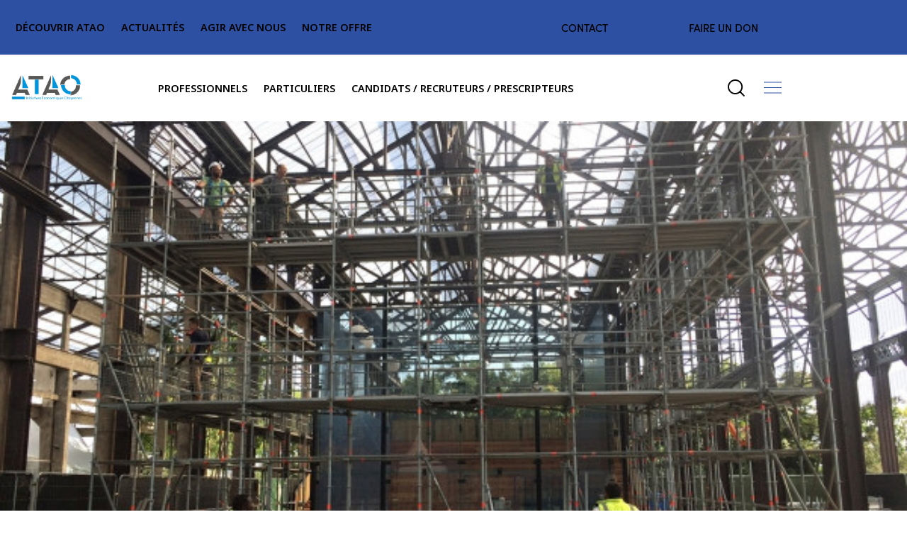

--- FILE ---
content_type: text/html; charset=UTF-8
request_url: https://www.atao-insertion.fr/atao-partenaire-de-lopen-international-de-squash/
body_size: 33270
content:
<!DOCTYPE html>
<html lang="fr-FR" prefix="og: https://ogp.me/ns#" class="no-js scheme_default">

<head>
				<meta charset="UTF-8">
					<meta name="viewport" content="width=device-width, initial-scale=1">
		<meta name="format-detection" content="telephone=no">
		<link rel="profile" href="//gmpg.org/xfn/11">
					<link rel="pingback" href="https://www.atao-insertion.fr/xmlrpc.php">
			
<!-- Optimisation des moteurs de recherche par Rank Math - https://rankmath.com/ -->
<title>ATAO : Partenaire de l&#039;Open International de Squash ! - ATAO</title>
<meta name="robots" content="follow, index, max-snippet:-1, max-video-preview:-1, max-image-preview:large"/>
<link rel="canonical" href="https://www.atao-insertion.fr/atao-partenaire-de-lopen-international-de-squash/" />
<meta property="og:locale" content="fr_FR" />
<meta property="og:type" content="article" />
<meta property="og:title" content="ATAO : Partenaire de l&#039;Open International de Squash ! - ATAO" />
<meta property="og:description" content="En tant qu&#8217;actrice dynamique du territoire, ATAO est partenaire de la 3ème édition de L&#8217;Open International de Squash de Nantes, qui se déroule du 6 au 10 septembre sous les&hellip;" />
<meta property="og:url" content="https://www.atao-insertion.fr/atao-partenaire-de-lopen-international-de-squash/" />
<meta property="og:site_name" content="Association ATAO" />
<meta property="article:publisher" content="https://www.facebook.com/ATAOnantes/" />
<meta property="article:section" content="Actualités" />
<meta property="og:updated_time" content="2022-12-29T18:24:28+01:00" />
<meta property="og:image" content="https://www.atao-insertion.fr/wp-content/uploads/2022/10/atao-partenaire-de-lopen-international-de-squash.jpeg" />
<meta property="og:image:secure_url" content="https://www.atao-insertion.fr/wp-content/uploads/2022/10/atao-partenaire-de-lopen-international-de-squash.jpeg" />
<meta property="og:image:width" content="600" />
<meta property="og:image:height" content="450" />
<meta property="og:image:alt" content="ATAO : Partenaire de l&#8217;Open International de Squash !" />
<meta property="og:image:type" content="image/jpeg" />
<meta property="article:published_time" content="2017-09-04T21:19:00+02:00" />
<meta property="article:modified_time" content="2022-12-29T18:24:28+01:00" />
<meta name="twitter:card" content="summary_large_image" />
<meta name="twitter:title" content="ATAO : Partenaire de l&#039;Open International de Squash ! - ATAO" />
<meta name="twitter:description" content="En tant qu&#8217;actrice dynamique du territoire, ATAO est partenaire de la 3ème édition de L&#8217;Open International de Squash de Nantes, qui se déroule du 6 au 10 septembre sous les&hellip;" />
<meta name="twitter:image" content="https://www.atao-insertion.fr/wp-content/uploads/2022/10/atao-partenaire-de-lopen-international-de-squash.jpeg" />
<meta name="twitter:label1" content="Écrit par" />
<meta name="twitter:data1" content="ATAO" />
<meta name="twitter:label2" content="Temps de lecture" />
<meta name="twitter:data2" content="Moins d’une minute" />
<!-- /Extension Rank Math WordPress SEO -->

<link rel='dns-prefetch' href='//use.typekit.net' />
<link rel='dns-prefetch' href='//fonts.googleapis.com' />
<link href='https://fonts.gstatic.com' crossorigin rel='preconnect' />
<link rel="alternate" type="application/rss+xml" title="ATAO &raquo; Flux" href="https://www.atao-insertion.fr/feed/" />
<link rel="alternate" type="application/rss+xml" title="ATAO &raquo; Flux des commentaires" href="https://www.atao-insertion.fr/comments/feed/" />
<link rel="alternate" type="application/rss+xml" title="ATAO &raquo; ATAO : Partenaire de l&#8217;Open International de Squash ! Flux des commentaires" href="https://www.atao-insertion.fr/atao-partenaire-de-lopen-international-de-squash/feed/" />
<link rel="alternate" title="oEmbed (JSON)" type="application/json+oembed" href="https://www.atao-insertion.fr/wp-json/oembed/1.0/embed?url=https%3A%2F%2Fwww.atao-insertion.fr%2Fatao-partenaire-de-lopen-international-de-squash%2F" />
<link rel="alternate" title="oEmbed (XML)" type="text/xml+oembed" href="https://www.atao-insertion.fr/wp-json/oembed/1.0/embed?url=https%3A%2F%2Fwww.atao-insertion.fr%2Fatao-partenaire-de-lopen-international-de-squash%2F&#038;format=xml" />
			<meta property="og:type" content="article" />
			<meta property="og:url" content="https://www.atao-insertion.fr/atao-partenaire-de-lopen-international-de-squash/" />
			<meta property="og:title" content="ATAO : Partenaire de l&#8217;Open International de Squash !" />
			<meta property="og:description" content="
En tant qu&#039;actrice dynamique du territoire, ATAO est partenaire de la 3ème édition de L&#039;Open International de Squash de Nantes, qui se déroule du 6 au 10 septembre sous les Nefs, un événement hybride culture &amp; sport. www.opensquashnantes.fr



L&#039;équipe Patrimoine Bâti pilotée par Julien a monté un échafaudage d&#039;envergure (un édifice de près de 22" />  
							<meta property="og:image" content="https://www.atao-insertion.fr/wp-content/uploads/2022/10/atao-partenaire-de-lopen-international-de-squash.jpeg"/>
				<style id='wp-img-auto-sizes-contain-inline-css' type='text/css'>
img:is([sizes=auto i],[sizes^="auto," i]){contain-intrinsic-size:3000px 1500px}
/*# sourceURL=wp-img-auto-sizes-contain-inline-css */
</style>
<link data-minify="1" property="stylesheet" rel='stylesheet' id='trx_addons-icons-css' href='https://www.atao-insertion.fr/wp-content/cache/min/1/wp-content/plugins/trx_addons/css/font-icons/css/trx_addons_icons.css?ver=1767724334' type='text/css' media='all' />
<link data-minify="1" property="stylesheet" rel='stylesheet' id='qw_extensions-icons-css' href='https://www.atao-insertion.fr/wp-content/cache/min/1/wp-content/plugins/trx_addons/addons/qw-extension/css/font-icons/css/qw_extension_icons.css?ver=1767724334' type='text/css' media='all' />
<link data-minify="1" property="stylesheet" rel='stylesheet' id='qwery-font-scandia-line-web-stencil-css' href='https://www.atao-insertion.fr/wp-content/cache/min/1/dsg6xei.css?ver=1767724335' type='text/css' media='all' />
<link data-minify="1" property="stylesheet" rel='stylesheet' id='qwery-font-sofia-pro-css' href='https://www.atao-insertion.fr/wp-content/cache/min/1/lrz6aog.css?ver=1767724336' type='text/css' media='all' />
<link property="stylesheet" rel='stylesheet' id='qwery-font-google_fonts-css' href='https://fonts.googleapis.com/css2?family=Noto+Sans:ital,wght@0,100;0,200;0,300;0,400;0,500;0,600;0,700;0,800;0,900;1,100;1,200;1,300;1,400;1,500;1,600;1,700;1,800;1,900&#038;display=swap&#038;family=Jeko:ital,wght@0,400;0,700;1,400;1,700&#038;subset=latin,latin-ext&#038;display=swap' type='text/css' media='all' />
<link data-minify="1" property="stylesheet" rel='stylesheet' id='qwery-fontello-css' href='https://www.atao-insertion.fr/wp-content/cache/min/1/wp-content/themes/qwery/skins/default/css/font-icons/css/fontello.css?ver=1767724336' type='text/css' media='all' />
<link property="stylesheet" rel='stylesheet' id='wp-block-library-css' href='https://www.atao-insertion.fr/wp-includes/css/dist/block-library/style.min.css?ver=6.9' type='text/css' media='all' />
<style id='safe-svg-svg-icon-style-inline-css' type='text/css'>
.safe-svg-cover{text-align:center}.safe-svg-cover .safe-svg-inside{display:inline-block;max-width:100%}.safe-svg-cover svg{fill:currentColor;height:100%;max-height:100%;max-width:100%;width:100%}

/*# sourceURL=https://www.atao-insertion.fr/wp-content/plugins/safe-svg/dist/safe-svg-block-frontend.css */
</style>
<style id='global-styles-inline-css' type='text/css'>
:root{--wp--preset--aspect-ratio--square: 1;--wp--preset--aspect-ratio--4-3: 4/3;--wp--preset--aspect-ratio--3-4: 3/4;--wp--preset--aspect-ratio--3-2: 3/2;--wp--preset--aspect-ratio--2-3: 2/3;--wp--preset--aspect-ratio--16-9: 16/9;--wp--preset--aspect-ratio--9-16: 9/16;--wp--preset--color--black: #000000;--wp--preset--color--cyan-bluish-gray: #abb8c3;--wp--preset--color--white: #ffffff;--wp--preset--color--pale-pink: #f78da7;--wp--preset--color--vivid-red: #cf2e2e;--wp--preset--color--luminous-vivid-orange: #ff6900;--wp--preset--color--luminous-vivid-amber: #fcb900;--wp--preset--color--light-green-cyan: #7bdcb5;--wp--preset--color--vivid-green-cyan: #00d084;--wp--preset--color--pale-cyan-blue: #8ed1fc;--wp--preset--color--vivid-cyan-blue: #0693e3;--wp--preset--color--vivid-purple: #9b51e0;--wp--preset--color--bg-color: #f8f9fb;--wp--preset--color--bd-color: #E2E2E2;--wp--preset--color--text-dark: #0094de;--wp--preset--color--text-light: #A5A6AA;--wp--preset--color--text-link: #2d50a2;--wp--preset--color--text-hover: #0094de;--wp--preset--color--text-link-2: #ed5f13;--wp--preset--color--text-hover-2: #35a9e6;--wp--preset--color--text-link-3: #01a368;--wp--preset--color--text-hover-3: #35a9e6;--wp--preset--gradient--vivid-cyan-blue-to-vivid-purple: linear-gradient(135deg,rgb(6,147,227) 0%,rgb(155,81,224) 100%);--wp--preset--gradient--light-green-cyan-to-vivid-green-cyan: linear-gradient(135deg,rgb(122,220,180) 0%,rgb(0,208,130) 100%);--wp--preset--gradient--luminous-vivid-amber-to-luminous-vivid-orange: linear-gradient(135deg,rgb(252,185,0) 0%,rgb(255,105,0) 100%);--wp--preset--gradient--luminous-vivid-orange-to-vivid-red: linear-gradient(135deg,rgb(255,105,0) 0%,rgb(207,46,46) 100%);--wp--preset--gradient--very-light-gray-to-cyan-bluish-gray: linear-gradient(135deg,rgb(238,238,238) 0%,rgb(169,184,195) 100%);--wp--preset--gradient--cool-to-warm-spectrum: linear-gradient(135deg,rgb(74,234,220) 0%,rgb(151,120,209) 20%,rgb(207,42,186) 40%,rgb(238,44,130) 60%,rgb(251,105,98) 80%,rgb(254,248,76) 100%);--wp--preset--gradient--blush-light-purple: linear-gradient(135deg,rgb(255,206,236) 0%,rgb(152,150,240) 100%);--wp--preset--gradient--blush-bordeaux: linear-gradient(135deg,rgb(254,205,165) 0%,rgb(254,45,45) 50%,rgb(107,0,62) 100%);--wp--preset--gradient--luminous-dusk: linear-gradient(135deg,rgb(255,203,112) 0%,rgb(199,81,192) 50%,rgb(65,88,208) 100%);--wp--preset--gradient--pale-ocean: linear-gradient(135deg,rgb(255,245,203) 0%,rgb(182,227,212) 50%,rgb(51,167,181) 100%);--wp--preset--gradient--electric-grass: linear-gradient(135deg,rgb(202,248,128) 0%,rgb(113,206,126) 100%);--wp--preset--gradient--midnight: linear-gradient(135deg,rgb(2,3,129) 0%,rgb(40,116,252) 100%);--wp--preset--gradient--vertical-link-to-hover: linear-gradient(to bottom,var(--theme-color-text_link) 0%,var(--theme-color-text_hover) 100%);--wp--preset--gradient--diagonal-link-to-hover: linear-gradient(to bottom right,var(--theme-color-text_link) 0%,var(--theme-color-text_hover) 100%);--wp--preset--font-size--small: 13px;--wp--preset--font-size--medium: clamp(14px, 0.875rem + ((1vw - 3.2px) * 0.619), 20px);--wp--preset--font-size--large: clamp(22.041px, 1.378rem + ((1vw - 3.2px) * 1.439), 36px);--wp--preset--font-size--x-large: clamp(25.014px, 1.563rem + ((1vw - 3.2px) * 1.751), 42px);--wp--preset--font-family--p-font: sofia-pro,sans-serif;--wp--preset--font-family--post-font: inherit;--wp--preset--font-family--h-1-font: "Noto Sans",sans-serif;--wp--preset--spacing--20: 0.44rem;--wp--preset--spacing--30: 0.67rem;--wp--preset--spacing--40: 1rem;--wp--preset--spacing--50: 1.5rem;--wp--preset--spacing--60: 2.25rem;--wp--preset--spacing--70: 3.38rem;--wp--preset--spacing--80: 5.06rem;--wp--preset--shadow--natural: 6px 6px 9px rgba(0, 0, 0, 0.2);--wp--preset--shadow--deep: 12px 12px 50px rgba(0, 0, 0, 0.4);--wp--preset--shadow--sharp: 6px 6px 0px rgba(0, 0, 0, 0.2);--wp--preset--shadow--outlined: 6px 6px 0px -3px rgb(255, 255, 255), 6px 6px rgb(0, 0, 0);--wp--preset--shadow--crisp: 6px 6px 0px rgb(0, 0, 0);--wp--custom--spacing--tiny: var(--sc-space-tiny,   1rem);--wp--custom--spacing--small: var(--sc-space-small,  2rem);--wp--custom--spacing--medium: var(--sc-space-medium, 3.3333rem);--wp--custom--spacing--large: var(--sc-space-large,  6.6667rem);--wp--custom--spacing--huge: var(--sc-space-huge,   8.6667rem);}:root { --wp--style--global--content-size: 840px;--wp--style--global--wide-size: 1290px; }:where(body) { margin: 0; }.wp-site-blocks > .alignleft { float: left; margin-right: 2em; }.wp-site-blocks > .alignright { float: right; margin-left: 2em; }.wp-site-blocks > .aligncenter { justify-content: center; margin-left: auto; margin-right: auto; }:where(.is-layout-flex){gap: 0.5em;}:where(.is-layout-grid){gap: 0.5em;}.is-layout-flow > .alignleft{float: left;margin-inline-start: 0;margin-inline-end: 2em;}.is-layout-flow > .alignright{float: right;margin-inline-start: 2em;margin-inline-end: 0;}.is-layout-flow > .aligncenter{margin-left: auto !important;margin-right: auto !important;}.is-layout-constrained > .alignleft{float: left;margin-inline-start: 0;margin-inline-end: 2em;}.is-layout-constrained > .alignright{float: right;margin-inline-start: 2em;margin-inline-end: 0;}.is-layout-constrained > .aligncenter{margin-left: auto !important;margin-right: auto !important;}.is-layout-constrained > :where(:not(.alignleft):not(.alignright):not(.alignfull)){max-width: var(--wp--style--global--content-size);margin-left: auto !important;margin-right: auto !important;}.is-layout-constrained > .alignwide{max-width: var(--wp--style--global--wide-size);}body .is-layout-flex{display: flex;}.is-layout-flex{flex-wrap: wrap;align-items: center;}.is-layout-flex > :is(*, div){margin: 0;}body .is-layout-grid{display: grid;}.is-layout-grid > :is(*, div){margin: 0;}body{padding-top: 0px;padding-right: 0px;padding-bottom: 0px;padding-left: 0px;}a:where(:not(.wp-element-button)){text-decoration: underline;}:root :where(.wp-element-button, .wp-block-button__link){background-color: #32373c;border-width: 0;color: #fff;font-family: inherit;font-size: inherit;font-style: inherit;font-weight: inherit;letter-spacing: inherit;line-height: inherit;padding-top: calc(0.667em + 2px);padding-right: calc(1.333em + 2px);padding-bottom: calc(0.667em + 2px);padding-left: calc(1.333em + 2px);text-decoration: none;text-transform: inherit;}.has-black-color{color: var(--wp--preset--color--black) !important;}.has-cyan-bluish-gray-color{color: var(--wp--preset--color--cyan-bluish-gray) !important;}.has-white-color{color: var(--wp--preset--color--white) !important;}.has-pale-pink-color{color: var(--wp--preset--color--pale-pink) !important;}.has-vivid-red-color{color: var(--wp--preset--color--vivid-red) !important;}.has-luminous-vivid-orange-color{color: var(--wp--preset--color--luminous-vivid-orange) !important;}.has-luminous-vivid-amber-color{color: var(--wp--preset--color--luminous-vivid-amber) !important;}.has-light-green-cyan-color{color: var(--wp--preset--color--light-green-cyan) !important;}.has-vivid-green-cyan-color{color: var(--wp--preset--color--vivid-green-cyan) !important;}.has-pale-cyan-blue-color{color: var(--wp--preset--color--pale-cyan-blue) !important;}.has-vivid-cyan-blue-color{color: var(--wp--preset--color--vivid-cyan-blue) !important;}.has-vivid-purple-color{color: var(--wp--preset--color--vivid-purple) !important;}.has-bg-color-color{color: var(--wp--preset--color--bg-color) !important;}.has-bd-color-color{color: var(--wp--preset--color--bd-color) !important;}.has-text-dark-color{color: var(--wp--preset--color--text-dark) !important;}.has-text-light-color{color: var(--wp--preset--color--text-light) !important;}.has-text-link-color{color: var(--wp--preset--color--text-link) !important;}.has-text-hover-color{color: var(--wp--preset--color--text-hover) !important;}.has-text-link-2-color{color: var(--wp--preset--color--text-link-2) !important;}.has-text-hover-2-color{color: var(--wp--preset--color--text-hover-2) !important;}.has-text-link-3-color{color: var(--wp--preset--color--text-link-3) !important;}.has-text-hover-3-color{color: var(--wp--preset--color--text-hover-3) !important;}.has-black-background-color{background-color: var(--wp--preset--color--black) !important;}.has-cyan-bluish-gray-background-color{background-color: var(--wp--preset--color--cyan-bluish-gray) !important;}.has-white-background-color{background-color: var(--wp--preset--color--white) !important;}.has-pale-pink-background-color{background-color: var(--wp--preset--color--pale-pink) !important;}.has-vivid-red-background-color{background-color: var(--wp--preset--color--vivid-red) !important;}.has-luminous-vivid-orange-background-color{background-color: var(--wp--preset--color--luminous-vivid-orange) !important;}.has-luminous-vivid-amber-background-color{background-color: var(--wp--preset--color--luminous-vivid-amber) !important;}.has-light-green-cyan-background-color{background-color: var(--wp--preset--color--light-green-cyan) !important;}.has-vivid-green-cyan-background-color{background-color: var(--wp--preset--color--vivid-green-cyan) !important;}.has-pale-cyan-blue-background-color{background-color: var(--wp--preset--color--pale-cyan-blue) !important;}.has-vivid-cyan-blue-background-color{background-color: var(--wp--preset--color--vivid-cyan-blue) !important;}.has-vivid-purple-background-color{background-color: var(--wp--preset--color--vivid-purple) !important;}.has-bg-color-background-color{background-color: var(--wp--preset--color--bg-color) !important;}.has-bd-color-background-color{background-color: var(--wp--preset--color--bd-color) !important;}.has-text-dark-background-color{background-color: var(--wp--preset--color--text-dark) !important;}.has-text-light-background-color{background-color: var(--wp--preset--color--text-light) !important;}.has-text-link-background-color{background-color: var(--wp--preset--color--text-link) !important;}.has-text-hover-background-color{background-color: var(--wp--preset--color--text-hover) !important;}.has-text-link-2-background-color{background-color: var(--wp--preset--color--text-link-2) !important;}.has-text-hover-2-background-color{background-color: var(--wp--preset--color--text-hover-2) !important;}.has-text-link-3-background-color{background-color: var(--wp--preset--color--text-link-3) !important;}.has-text-hover-3-background-color{background-color: var(--wp--preset--color--text-hover-3) !important;}.has-black-border-color{border-color: var(--wp--preset--color--black) !important;}.has-cyan-bluish-gray-border-color{border-color: var(--wp--preset--color--cyan-bluish-gray) !important;}.has-white-border-color{border-color: var(--wp--preset--color--white) !important;}.has-pale-pink-border-color{border-color: var(--wp--preset--color--pale-pink) !important;}.has-vivid-red-border-color{border-color: var(--wp--preset--color--vivid-red) !important;}.has-luminous-vivid-orange-border-color{border-color: var(--wp--preset--color--luminous-vivid-orange) !important;}.has-luminous-vivid-amber-border-color{border-color: var(--wp--preset--color--luminous-vivid-amber) !important;}.has-light-green-cyan-border-color{border-color: var(--wp--preset--color--light-green-cyan) !important;}.has-vivid-green-cyan-border-color{border-color: var(--wp--preset--color--vivid-green-cyan) !important;}.has-pale-cyan-blue-border-color{border-color: var(--wp--preset--color--pale-cyan-blue) !important;}.has-vivid-cyan-blue-border-color{border-color: var(--wp--preset--color--vivid-cyan-blue) !important;}.has-vivid-purple-border-color{border-color: var(--wp--preset--color--vivid-purple) !important;}.has-bg-color-border-color{border-color: var(--wp--preset--color--bg-color) !important;}.has-bd-color-border-color{border-color: var(--wp--preset--color--bd-color) !important;}.has-text-dark-border-color{border-color: var(--wp--preset--color--text-dark) !important;}.has-text-light-border-color{border-color: var(--wp--preset--color--text-light) !important;}.has-text-link-border-color{border-color: var(--wp--preset--color--text-link) !important;}.has-text-hover-border-color{border-color: var(--wp--preset--color--text-hover) !important;}.has-text-link-2-border-color{border-color: var(--wp--preset--color--text-link-2) !important;}.has-text-hover-2-border-color{border-color: var(--wp--preset--color--text-hover-2) !important;}.has-text-link-3-border-color{border-color: var(--wp--preset--color--text-link-3) !important;}.has-text-hover-3-border-color{border-color: var(--wp--preset--color--text-hover-3) !important;}.has-vivid-cyan-blue-to-vivid-purple-gradient-background{background: var(--wp--preset--gradient--vivid-cyan-blue-to-vivid-purple) !important;}.has-light-green-cyan-to-vivid-green-cyan-gradient-background{background: var(--wp--preset--gradient--light-green-cyan-to-vivid-green-cyan) !important;}.has-luminous-vivid-amber-to-luminous-vivid-orange-gradient-background{background: var(--wp--preset--gradient--luminous-vivid-amber-to-luminous-vivid-orange) !important;}.has-luminous-vivid-orange-to-vivid-red-gradient-background{background: var(--wp--preset--gradient--luminous-vivid-orange-to-vivid-red) !important;}.has-very-light-gray-to-cyan-bluish-gray-gradient-background{background: var(--wp--preset--gradient--very-light-gray-to-cyan-bluish-gray) !important;}.has-cool-to-warm-spectrum-gradient-background{background: var(--wp--preset--gradient--cool-to-warm-spectrum) !important;}.has-blush-light-purple-gradient-background{background: var(--wp--preset--gradient--blush-light-purple) !important;}.has-blush-bordeaux-gradient-background{background: var(--wp--preset--gradient--blush-bordeaux) !important;}.has-luminous-dusk-gradient-background{background: var(--wp--preset--gradient--luminous-dusk) !important;}.has-pale-ocean-gradient-background{background: var(--wp--preset--gradient--pale-ocean) !important;}.has-electric-grass-gradient-background{background: var(--wp--preset--gradient--electric-grass) !important;}.has-midnight-gradient-background{background: var(--wp--preset--gradient--midnight) !important;}.has-vertical-link-to-hover-gradient-background{background: var(--wp--preset--gradient--vertical-link-to-hover) !important;}.has-diagonal-link-to-hover-gradient-background{background: var(--wp--preset--gradient--diagonal-link-to-hover) !important;}.has-small-font-size{font-size: var(--wp--preset--font-size--small) !important;}.has-medium-font-size{font-size: var(--wp--preset--font-size--medium) !important;}.has-large-font-size{font-size: var(--wp--preset--font-size--large) !important;}.has-x-large-font-size{font-size: var(--wp--preset--font-size--x-large) !important;}.has-p-font-font-family{font-family: var(--wp--preset--font-family--p-font) !important;}.has-post-font-font-family{font-family: var(--wp--preset--font-family--post-font) !important;}.has-h-1-font-font-family{font-family: var(--wp--preset--font-family--h-1-font) !important;}
:root :where(.wp-block-button .wp-block-button__link){background-color: var(--theme-color-text_link);border-radius: 0;color: var(--theme-color-inverse_link);font-family: var(--theme-font-button_font-family);font-size: var(--theme-font-button_font-size);font-weight: var(--theme-font-button_font-weight);line-height: var(--theme-font-button_line-height);}
:where(.wp-block-post-template.is-layout-flex){gap: 1.25em;}:where(.wp-block-post-template.is-layout-grid){gap: 1.25em;}
:where(.wp-block-term-template.is-layout-flex){gap: 1.25em;}:where(.wp-block-term-template.is-layout-grid){gap: 1.25em;}
:where(.wp-block-columns.is-layout-flex){gap: 2em;}:where(.wp-block-columns.is-layout-grid){gap: 2em;}
:root :where(.wp-block-pullquote){border-width: 1px 0;font-size: clamp(0.984em, 0.984rem + ((1vw - 0.2em) * 0.851), 1.5em);line-height: 1.6;}
:root :where(.wp-block-post-comments){padding-top: var(--wp--custom--spacing--small);}
:root :where(.wp-block-quote){border-width: 1px;}
/*# sourceURL=global-styles-inline-css */
</style>
<link data-minify="1" property="stylesheet" rel='stylesheet' id='advanced-popups-css' href='https://www.atao-insertion.fr/wp-content/cache/min/1/wp-content/plugins/advanced-popups/public/css/advanced-popups-public.css?ver=1767724336' type='text/css' media='all' />
<link property="stylesheet" rel='stylesheet' id='magnific-popup-css' href='https://www.atao-insertion.fr/wp-content/plugins/trx_addons/js/magnific/magnific-popup.min.css' type='text/css' media='all' />
<link data-minify="1" property="stylesheet" rel='stylesheet' id='twenty20-css' href='https://www.atao-insertion.fr/wp-content/cache/min/1/wp-content/plugins/twenty20/assets/css/twenty20.css?ver=1767724336' type='text/css' media='all' />
<link data-minify="1" property="stylesheet" rel='stylesheet' id='woocommerce-layout-css' href='https://www.atao-insertion.fr/wp-content/cache/min/1/wp-content/plugins/woocommerce/assets/css/woocommerce-layout.css?ver=1767724336' type='text/css' media='all' />
<link data-minify="1" property="stylesheet" rel='stylesheet' id='woocommerce-smallscreen-css' href='https://www.atao-insertion.fr/wp-content/cache/min/1/wp-content/plugins/woocommerce/assets/css/woocommerce-smallscreen.css?ver=1767724336' type='text/css' media='only screen and (max-width: 768px)' />
<link data-minify="1" property="stylesheet" rel='stylesheet' id='woocommerce-general-css' href='https://www.atao-insertion.fr/wp-content/cache/min/1/wp-content/plugins/woocommerce/assets/css/woocommerce.css?ver=1767724337' type='text/css' media='all' />
<style id='woocommerce-inline-inline-css' type='text/css'>
.woocommerce form .form-row .required { visibility: visible; }
/*# sourceURL=woocommerce-inline-inline-css */
</style>
<link data-minify="1" property="stylesheet" rel='stylesheet' id='slick-css' href='https://www.atao-insertion.fr/wp-content/cache/min/1/wp-content/plugins/woo-smart-quick-view/assets/libs/slick/slick.css?ver=1767724337' type='text/css' media='all' />
<link property="stylesheet" rel='stylesheet' id='perfect-scrollbar-css' href='https://www.atao-insertion.fr/wp-content/plugins/woo-smart-quick-view/assets/libs/perfect-scrollbar/css/perfect-scrollbar.min.css?ver=6.9' type='text/css' media='all' />
<link data-minify="1" property="stylesheet" rel='stylesheet' id='perfect-scrollbar-wpc-css' href='https://www.atao-insertion.fr/wp-content/cache/min/1/wp-content/plugins/woo-smart-quick-view/assets/libs/perfect-scrollbar/css/custom-theme.css?ver=1767724337' type='text/css' media='all' />
<link data-minify="1" property="stylesheet" rel='stylesheet' id='woosq-feather-css' href='https://www.atao-insertion.fr/wp-content/cache/min/1/wp-content/plugins/woo-smart-quick-view/assets/libs/feather/feather.css?ver=1767724337' type='text/css' media='all' />
<link data-minify="1" property="stylesheet" rel='stylesheet' id='woosq-frontend-css' href='https://www.atao-insertion.fr/wp-content/cache/min/1/wp-content/plugins/woo-smart-quick-view/assets/css/frontend.css?ver=1767724337' type='text/css' media='all' />
<link property="stylesheet" rel='stylesheet' id='child-theme-min-css' href='https://www.atao-insertion.fr/wp-content/themes/atao-child/style.min.css?ver=1759231052' type='text/css' media='all' />
<link data-minify="1" property="stylesheet" rel='stylesheet' id='trx_addons-css' href='https://www.atao-insertion.fr/wp-content/cache/min/1/wp-content/plugins/trx_addons/css/__styles.css?ver=1767724337' type='text/css' media='all' />
<link data-minify="1" property="stylesheet" rel='stylesheet' id='trx_addons-widget_custom_links-css' href='https://www.atao-insertion.fr/wp-content/cache/min/1/wp-content/plugins/trx_addons/components/widgets/custom_links/custom_links.css?ver=1767724337' type='text/css' media='all' />
<link data-minify="1" property="stylesheet" rel='stylesheet' id='trx_addons-sc_blogger-css' href='https://www.atao-insertion.fr/wp-content/cache/min/1/wp-content/plugins/trx_addons/components/shortcodes/blogger/blogger.css?ver=1767724337' type='text/css' media='all' />
<link property="stylesheet" rel='stylesheet' id='trx_addons-sc_blogger-responsive-css' href='https://www.atao-insertion.fr/wp-content/plugins/trx_addons/components/shortcodes/blogger/blogger.responsive.css' type='text/css' media='(max-width:1279px)' />
<link data-minify="1" property="stylesheet" rel='stylesheet' id='trx_addons-woocommerce-css' href='https://www.atao-insertion.fr/wp-content/cache/min/1/wp-content/plugins/trx_addons/components/api/woocommerce/woocommerce.css?ver=1767724337' type='text/css' media='all' />
<link property="stylesheet" rel='stylesheet' id='trx_addons-woocommerce-responsive-css' href='https://www.atao-insertion.fr/wp-content/plugins/trx_addons/components/api/woocommerce/woocommerce.responsive.css' type='text/css' media='(max-width:1279px)' />
<link data-minify="1" property="stylesheet" rel='stylesheet' id='trx_addons-sc_content-css' href='https://www.atao-insertion.fr/wp-content/cache/min/1/wp-content/plugins/trx_addons/components/shortcodes/content/content.css?ver=1767724337' type='text/css' media='all' />
<link property="stylesheet" rel='stylesheet' id='trx_addons-sc_content-responsive-css' href='https://www.atao-insertion.fr/wp-content/plugins/trx_addons/components/shortcodes/content/content.responsive.css' type='text/css' media='(max-width:1439px)' />
<link data-minify="1" property="stylesheet" rel='stylesheet' id='trx_addons-animations-css' href='https://www.atao-insertion.fr/wp-content/cache/min/1/wp-content/plugins/trx_addons/css/trx_addons.animations.css?ver=1767724337' type='text/css' media='all' />
<link data-minify="1" property="stylesheet" rel='stylesheet' id='trx_addons-mouse-helper-css' href='https://www.atao-insertion.fr/wp-content/cache/min/1/wp-content/plugins/trx_addons/addons/mouse-helper/mouse-helper.css?ver=1767724337' type='text/css' media='all' />
<link data-minify="1" property="stylesheet" rel='stylesheet' id='elementor-icons-css' href='https://www.atao-insertion.fr/wp-content/cache/min/1/wp-content/plugins/elementor/assets/lib/eicons/css/elementor-icons.min.css?ver=1767724337' type='text/css' media='all' />
<link property="stylesheet" rel='stylesheet' id='elementor-frontend-css' href='https://www.atao-insertion.fr/wp-content/uploads/elementor/css/custom-frontend.min.css?ver=1768574828' type='text/css' media='all' />
<style id='elementor-frontend-inline-css' type='text/css'>
.elementor-kit-68{--e-global-color-primary:#6EC1E4;--e-global-color-secondary:#54595F;--e-global-color-text:#7A7A7A;--e-global-color-accent:#61CE70;--e-global-typography-primary-font-family:"Roboto";--e-global-typography-primary-font-weight:600;--e-global-typography-secondary-font-family:"Roboto Slab";--e-global-typography-secondary-font-weight:400;--e-global-typography-text-font-family:"Roboto";--e-global-typography-text-font-weight:400;--e-global-typography-accent-font-family:"Roboto";--e-global-typography-accent-font-weight:500;}.elementor-kit-68 e-page-transition{background-color:#FFBC7D;}.elementor-section.elementor-section-boxed > .elementor-container{max-width:1290px;}.e-con{--container-max-width:1290px;}.elementor-widget:not(:last-child){margin-block-end:0px;}.elementor-element{--widgets-spacing:0px 0px;--widgets-spacing-row:0px;--widgets-spacing-column:0px;}{}.sc_layouts_title_caption{display:var(--page-title-display);}@media(max-width:1024px){.elementor-section.elementor-section-boxed > .elementor-container{max-width:1024px;}.e-con{--container-max-width:1024px;}}@media(max-width:767px){.elementor-section.elementor-section-boxed > .elementor-container{max-width:767px;}.e-con{--container-max-width:767px;}}
/*# sourceURL=elementor-frontend-inline-css */
</style>
<link data-minify="1" property="stylesheet" rel='stylesheet' id='elementor-gf-local-roboto-css' href='https://www.atao-insertion.fr/wp-content/cache/min/1/wp-content/uploads/elementor/google-fonts/css/roboto.css?ver=1767724337' type='text/css' media='all' />
<link data-minify="1" property="stylesheet" rel='stylesheet' id='elementor-gf-local-robotoslab-css' href='https://www.atao-insertion.fr/wp-content/cache/min/1/wp-content/uploads/elementor/google-fonts/css/robotoslab.css?ver=1767724337' type='text/css' media='all' />

<style id="elementor-post-23">.elementor-23 .elementor-element.elementor-element-d5098c1 > .elementor-container > .elementor-column > .elementor-widget-wrap{align-content:flex-end;align-items:flex-end;}.elementor-23 .elementor-element.elementor-element-d5098c1 > .elementor-background-overlay{opacity:0.6;transition:background 0.3s, border-radius 0.3s, opacity 0.3s;}.elementor-23 .elementor-element.elementor-element-d5098c1 .trx_addons_bg_text{z-index:0;}.elementor-23 .elementor-element.elementor-element-d5098c1 .trx_addons_bg_text.trx_addons_marquee_wrap:not(.trx_addons_marquee_reverse) .trx_addons_marquee_element{padding-right:50px;}.elementor-23 .elementor-element.elementor-element-d5098c1 .trx_addons_bg_text.trx_addons_marquee_wrap.trx_addons_marquee_reverse .trx_addons_marquee_element{padding-left:50px;}.elementor-23 .elementor-element.elementor-element-d5098c1{transition:background 0.3s, border 0.3s, border-radius 0.3s, box-shadow 0.3s;z-index:10000;}.elementor-23 .elementor-element.elementor-element-7cabfe9 > .elementor-element-populated{transition:background 0.3s, border 0.3s, border-radius 0.3s, box-shadow 0.3s;margin:0px 0px 0px 0px;--e-column-margin-right:0px;--e-column-margin-left:0px;}.elementor-23 .elementor-element.elementor-element-7cabfe9 > .elementor-element-populated > .elementor-background-overlay{transition:background 0.3s, border-radius 0.3s, opacity 0.3s;}.elementor-23 .elementor-element.elementor-element-7cabfe9 > .elementor-element-populated.elementor-column-wrap{padding:0px 0px 0px 0px;}.elementor-23 .elementor-element.elementor-element-7cabfe9 > .elementor-element-populated.elementor-widget-wrap{padding:0px 0px 0px 0px;}.elementor-23 .elementor-element.elementor-element-2b64e50 > .elementor-container > .elementor-column > .elementor-widget-wrap{align-content:center;align-items:center;}.elementor-23 .elementor-element.elementor-element-2b64e50:not(.elementor-motion-effects-element-type-background), .elementor-23 .elementor-element.elementor-element-2b64e50 > .elementor-motion-effects-container > .elementor-motion-effects-layer{background-color:#2D50A2;}.elementor-23 .elementor-element.elementor-element-2b64e50 .trx_addons_bg_text{z-index:0;}.elementor-23 .elementor-element.elementor-element-2b64e50 .trx_addons_bg_text.trx_addons_marquee_wrap:not(.trx_addons_marquee_reverse) .trx_addons_marquee_element{padding-right:50px;}.elementor-23 .elementor-element.elementor-element-2b64e50 .trx_addons_bg_text.trx_addons_marquee_wrap.trx_addons_marquee_reverse .trx_addons_marquee_element{padding-left:50px;}.elementor-23 .elementor-element.elementor-element-2b64e50{transition:background 0.3s, border 0.3s, border-radius 0.3s, box-shadow 0.3s;padding:15px 0px 15px 0px;}.elementor-23 .elementor-element.elementor-element-2b64e50 > .elementor-background-overlay{transition:background 0.3s, border-radius 0.3s, opacity 0.3s;}.elementor-23 .elementor-element.elementor-element-10c2758{z-index:20000;}.elementor-23 .elementor-element.elementor-element-4921e2f > .elementor-container > .elementor-column > .elementor-widget-wrap{align-content:center;align-items:center;}.elementor-23 .elementor-element.elementor-element-4921e2f:not(.elementor-motion-effects-element-type-background), .elementor-23 .elementor-element.elementor-element-4921e2f > .elementor-motion-effects-container > .elementor-motion-effects-layer{background-color:#FFFFFF;}.elementor-23 .elementor-element.elementor-element-4921e2f .trx_addons_bg_text{z-index:0;}.elementor-23 .elementor-element.elementor-element-4921e2f .trx_addons_bg_text.trx_addons_marquee_wrap:not(.trx_addons_marquee_reverse) .trx_addons_marquee_element{padding-right:50px;}.elementor-23 .elementor-element.elementor-element-4921e2f .trx_addons_bg_text.trx_addons_marquee_wrap.trx_addons_marquee_reverse .trx_addons_marquee_element{padding-left:50px;}.elementor-23 .elementor-element.elementor-element-4921e2f{transition:background 0.3s, border 0.3s, border-radius 0.3s, box-shadow 0.3s;padding:20px 0px 20px 0px;}.elementor-23 .elementor-element.elementor-element-4921e2f > .elementor-background-overlay{transition:background 0.3s, border-radius 0.3s, opacity 0.3s;}.elementor-23 .elementor-element.elementor-element-0858bc7 > .elementor-widget-container{margin:0px 70px 0px 0px;}.elementor-23 .elementor-element.elementor-element-0858bc7 .logo_image{max-height:4.5em;}.elementor-23 .elementor-element.elementor-element-410b26e{z-index:5000;}.elementor-23 .elementor-element.elementor-element-0f8ea8a > .elementor-widget-container{margin:0px 0px 0px 8px;}.elementor-23 .elementor-element.elementor-element-ae1a37c .elementor-icon-wrapper{text-align:center;}.elementor-23 .elementor-element.elementor-element-ae1a37c.elementor-view-stacked .elementor-icon{background-color:#2D50A2;}.elementor-23 .elementor-element.elementor-element-ae1a37c.elementor-view-framed .elementor-icon, .elementor-23 .elementor-element.elementor-element-ae1a37c.elementor-view-default .elementor-icon{color:#2D50A2;border-color:#2D50A2;}.elementor-23 .elementor-element.elementor-element-ae1a37c.elementor-view-framed .elementor-icon, .elementor-23 .elementor-element.elementor-element-ae1a37c.elementor-view-default .elementor-icon svg{fill:#2D50A2;}.elementor-23 .elementor-element.elementor-element-ae1a37c .elementor-icon{font-size:25px;}.elementor-23 .elementor-element.elementor-element-ae1a37c .elementor-icon svg{height:25px;}.elementor-23 .elementor-element.elementor-element-efd0f21 > .elementor-container > .elementor-column > .elementor-widget-wrap{align-content:center;align-items:center;}.elementor-23 .elementor-element.elementor-element-efd0f21:not(.elementor-motion-effects-element-type-background), .elementor-23 .elementor-element.elementor-element-efd0f21 > .elementor-motion-effects-container > .elementor-motion-effects-layer{background-color:#FFFFFF;}.elementor-23 .elementor-element.elementor-element-efd0f21 .trx_addons_bg_text{z-index:0;}.elementor-23 .elementor-element.elementor-element-efd0f21 .trx_addons_bg_text.trx_addons_marquee_wrap:not(.trx_addons_marquee_reverse) .trx_addons_marquee_element{padding-right:50px;}.elementor-23 .elementor-element.elementor-element-efd0f21 .trx_addons_bg_text.trx_addons_marquee_wrap.trx_addons_marquee_reverse .trx_addons_marquee_element{padding-left:50px;}.elementor-23 .elementor-element.elementor-element-efd0f21{transition:background 0.3s, border 0.3s, border-radius 0.3s, box-shadow 0.3s;padding:20px 44px 20px 44px;}.elementor-23 .elementor-element.elementor-element-efd0f21 > .elementor-background-overlay{transition:background 0.3s, border-radius 0.3s, opacity 0.3s;}.elementor-23 .elementor-element.elementor-element-98ae510 .logo_image{max-height:4.5em;}.trx-addons-layout--edit-mode .trx-addons-layout__inner{background-color:var(--theme-color-bg_color);}.trx-addons-layout--single-preview .trx-addons-layout__inner{background-color:var(--theme-color-bg_color);}@media(min-width:768px){.elementor-23 .elementor-element.elementor-element-7a17085{width:18%;}.elementor-23 .elementor-element.elementor-element-3c23a69{width:71.664%;}.elementor-23 .elementor-element.elementor-element-45d280b{width:9.668%;}}@media(max-width:1024px){.elementor-23 .elementor-element.elementor-element-0858bc7 > .elementor-widget-container{margin:0px 10px 0px 0px;}.elementor-23 .elementor-element.elementor-element-0f8ea8a > .elementor-widget-container{margin:0px 0px 0px 3px;}}@media(max-width:767px){.elementor-23 .elementor-element.elementor-element-efd0f21{padding:0px 0px 0px 0px;}.elementor-23 .elementor-element.elementor-element-f1949aa{width:50%;}.elementor-23 .elementor-element.elementor-element-bc6411a{width:50%;}}</style>
<style id="elementor-post-6145">.elementor-6145 .elementor-element.elementor-element-79642b2 .trx_addons_bg_text{z-index:0;}.elementor-6145 .elementor-element.elementor-element-79642b2 .trx_addons_bg_text.trx_addons_marquee_wrap:not(.trx_addons_marquee_reverse) .trx_addons_marquee_element{padding-right:50px;}.elementor-6145 .elementor-element.elementor-element-79642b2 .trx_addons_bg_text.trx_addons_marquee_wrap.trx_addons_marquee_reverse .trx_addons_marquee_element{padding-left:50px;}.elementor-6145 .elementor-element.elementor-element-79642b2, .elementor-6145 .elementor-element.elementor-element-79642b2 > .elementor-background-overlay{border-radius:0px 0px 0px 0px;}.elementor-6145 .elementor-element.elementor-element-79642b2{transition:background 0.3s, border 0.3s, border-radius 0.3s, box-shadow 0.3s;padding:20px 0px 20px 0px;}.elementor-6145 .elementor-element.elementor-element-79642b2 > .elementor-background-overlay{transition:background 0.3s, border-radius 0.3s, opacity 0.3s;}.trx-addons-layout--edit-mode .trx-addons-layout__inner{max-width:100%;background-color:var(--theme-color-bg_color);}.trx-addons-layout--single-preview .trx-addons-layout__inner{max-width:100%;background-color:var(--theme-color-bg_color);}</style>
<style id="elementor-post-19420">.elementor-19420 .elementor-element.elementor-element-46079fc .trx_addons_bg_text{z-index:0;}.elementor-19420 .elementor-element.elementor-element-46079fc .trx_addons_bg_text.trx_addons_marquee_wrap:not(.trx_addons_marquee_reverse) .trx_addons_marquee_element{padding-right:50px;}.elementor-19420 .elementor-element.elementor-element-46079fc .trx_addons_bg_text.trx_addons_marquee_wrap.trx_addons_marquee_reverse .trx_addons_marquee_element{padding-left:50px;}.elementor-19420 .elementor-element.elementor-element-46079fc{padding:20px 0px 20px 0px;}.elementor-19420 .elementor-element.elementor-element-f7d9594 .sc_item_title_text{-webkit-text-stroke-width:0px;}.elementor-19420 .elementor-element.elementor-element-f7d9594 .sc_item_title_text2{-webkit-text-stroke-width:0px;}.trx-addons-layout--edit-mode .trx-addons-layout__inner{background-color:var(--theme-color-bg_color);}.trx-addons-layout--single-preview .trx-addons-layout__inner{background-color:var(--theme-color-bg_color);}/* Start custom CSS for section, class: .elementor-element-46079fc */.elementor-19420 .elementor-element.elementor-element-6de1eae .elementor-posts-container .elementor-post__thumbnail {
  padding-bottom:inherit; */
}/* End custom CSS */</style>
<style id="elementor-post-22446">.elementor-22446 .elementor-element.elementor-element-51ed55e:not(.elementor-motion-effects-element-type-background), .elementor-22446 .elementor-element.elementor-element-51ed55e > .elementor-motion-effects-container > .elementor-motion-effects-layer{background-color:#2D50A2;}.elementor-22446 .elementor-element.elementor-element-51ed55e .trx_addons_bg_text{z-index:0;}.elementor-22446 .elementor-element.elementor-element-51ed55e .trx_addons_bg_text.trx_addons_marquee_wrap:not(.trx_addons_marquee_reverse) .trx_addons_marquee_element{padding-right:50px;}.elementor-22446 .elementor-element.elementor-element-51ed55e .trx_addons_bg_text.trx_addons_marquee_wrap.trx_addons_marquee_reverse .trx_addons_marquee_element{padding-left:50px;}.elementor-22446 .elementor-element.elementor-element-51ed55e{transition:background 0.3s, border 0.3s, border-radius 0.3s, box-shadow 0.3s;padding:20px 20px 20px 20px;}.elementor-22446 .elementor-element.elementor-element-51ed55e > .elementor-background-overlay{transition:background 0.3s, border-radius 0.3s, opacity 0.3s;}.elementor-22446 .elementor-element.elementor-element-d303363 > .elementor-element-populated{margin:0px 40px 0px 20px;--e-column-margin-right:40px;--e-column-margin-left:20px;}.elementor-22446 .elementor-element.elementor-element-983fddd .logo_image{max-height:100px;}.elementor-22446 .elementor-element.elementor-element-d59a28f > .elementor-widget-container{padding:0px 0px 0px 0px;}.elementor-22446 .elementor-element.elementor-element-b903aa3{--spacer-size:6px;}.elementor-22446 .elementor-element.elementor-element-d150d14 > .elementor-element-populated{transition:background 0.3s, border 0.3s, border-radius 0.3s, box-shadow 0.3s;}.elementor-22446 .elementor-element.elementor-element-d150d14 > .elementor-element-populated > .elementor-background-overlay{transition:background 0.3s, border-radius 0.3s, opacity 0.3s;}.elementor-22446 .elementor-element.elementor-element-7c111b8{--spacer-size:6px;}.elementor-22446 .elementor-element.elementor-element-2048bc8 .sc_item_title_text{-webkit-text-stroke-width:0px;}.elementor-22446 .elementor-element.elementor-element-2048bc8 .sc_item_title_text2{-webkit-text-stroke-width:0px;}.elementor-22446 .elementor-element.elementor-element-efccdfa{--spacer-size:15px;}.elementor-22446 .elementor-element.elementor-element-ba3e061{--spacer-size:15px;}.elementor-22446 .elementor-element.elementor-element-8d58bd3 .sc_item_title_text{-webkit-text-stroke-width:0px;}.elementor-22446 .elementor-element.elementor-element-8d58bd3 .sc_item_title_text2{-webkit-text-stroke-width:0px;}.elementor-22446 .elementor-element.elementor-element-95d8819{--spacer-size:6px;}.elementor-22446 .elementor-element.elementor-element-89a9c1e > .elementor-element-populated{margin:0px 20px 0px 40px;--e-column-margin-right:20px;--e-column-margin-left:40px;}.elementor-22446 .elementor-element.elementor-element-44a4d28{--spacer-size:6px;}.elementor-22446 .elementor-element.elementor-element-0a07cc3 .sc_item_title_text{-webkit-text-stroke-width:0px;}.elementor-22446 .elementor-element.elementor-element-0a07cc3 .sc_item_title_text2{-webkit-text-stroke-width:0px;}.elementor-22446 .elementor-element.elementor-element-6d366af{--spacer-size:6px;}.elementor-22446 .elementor-element.elementor-element-f95ff57{--spacer-size:6px;}.elementor-22446 .elementor-element.elementor-element-3b28994:not(.elementor-motion-effects-element-type-background), .elementor-22446 .elementor-element.elementor-element-3b28994 > .elementor-motion-effects-container > .elementor-motion-effects-layer{background-color:#2D50A2;}.elementor-22446 .elementor-element.elementor-element-3b28994 .trx_addons_bg_text{z-index:0;}.elementor-22446 .elementor-element.elementor-element-3b28994 .trx_addons_bg_text.trx_addons_marquee_wrap:not(.trx_addons_marquee_reverse) .trx_addons_marquee_element{padding-right:50px;}.elementor-22446 .elementor-element.elementor-element-3b28994 .trx_addons_bg_text.trx_addons_marquee_wrap.trx_addons_marquee_reverse .trx_addons_marquee_element{padding-left:50px;}.elementor-22446 .elementor-element.elementor-element-3b28994{transition:background 0.3s, border 0.3s, border-radius 0.3s, box-shadow 0.3s;padding:0px 40px 20px 40px;}.elementor-22446 .elementor-element.elementor-element-3b28994 > .elementor-background-overlay{transition:background 0.3s, border-radius 0.3s, opacity 0.3s;}.elementor-22446 .elementor-element.elementor-element-018f84a{font-size:16px;}.trx-addons-layout--edit-mode .trx-addons-layout__inner{background-color:var(--theme-color-bg_color);}.trx-addons-layout--single-preview .trx-addons-layout__inner{background-color:var(--theme-color-bg_color);}@media(min-width:768px){.elementor-22446 .elementor-element.elementor-element-d303363{width:25%;}.elementor-22446 .elementor-element.elementor-element-d150d14{width:49.332%;}.elementor-22446 .elementor-element.elementor-element-89a9c1e{width:25%;}}@media(max-width:1024px) and (min-width:768px){.elementor-22446 .elementor-element.elementor-element-d303363{width:100%;}.elementor-22446 .elementor-element.elementor-element-d150d14{width:100%;}.elementor-22446 .elementor-element.elementor-element-89a9c1e{width:100%;}}@media(min-width:2400px){.elementor-22446 .elementor-element.elementor-element-d150d14{width:50%;}}@media(max-width:1024px){.elementor-22446 .elementor-element.elementor-element-d303363 > .elementor-element-populated{margin:0px 0px 0px 0px;--e-column-margin-right:0px;--e-column-margin-left:0px;}.elementor-22446 .elementor-element.elementor-element-efccdfa{--spacer-size:10px;}.elementor-22446 .elementor-element.elementor-element-ba3e061{--spacer-size:10px;}.elementor-22446 .elementor-element.elementor-element-018f84a{font-size:15px;}}@media(max-width:767px){.elementor-22446 .elementor-element.elementor-element-d303363{width:100%;}.elementor-22446 .elementor-element.elementor-element-d59a28f > .elementor-widget-container{padding:0px 0px 0px 0px;}.elementor-22446 .elementor-element.elementor-element-d150d14{width:100%;}.elementor-22446 .elementor-element.elementor-element-d150d14 > .elementor-element-populated{margin:20px 0px 0px 0px;--e-column-margin-right:0px;--e-column-margin-left:0px;}.elementor-22446 .elementor-element.elementor-element-89a9c1e{width:100%;}.elementor-22446 .elementor-element.elementor-element-89a9c1e > .elementor-element-populated{margin:20px 0px 0px 0px;--e-column-margin-right:0px;--e-column-margin-left:0px;}.elementor-22446 .elementor-element.elementor-element-d04d65d > .elementor-widget-container{margin:0px 0px 0px 0px;padding:0px 0px 0px 0px;}.elementor-22446 .elementor-element.elementor-element-3b28994{padding:10px 0px 10px 0px;}.elementor-22446 .elementor-element.elementor-element-018f84a{font-size:15px;line-height:1.4em;}}</style>
<style>.elementor-22446 .elementor-element.elementor-element-51ed55e:not(.elementor-motion-effects-element-type-background), .elementor-22446 .elementor-element.elementor-element-51ed55e > .elementor-motion-effects-container > .elementor-motion-effects-layer{background-color:#2D50A2;}.elementor-22446 .elementor-element.elementor-element-51ed55e .trx_addons_bg_text{z-index:0;}.elementor-22446 .elementor-element.elementor-element-51ed55e .trx_addons_bg_text.trx_addons_marquee_wrap:not(.trx_addons_marquee_reverse) .trx_addons_marquee_element{padding-right:50px;}.elementor-22446 .elementor-element.elementor-element-51ed55e .trx_addons_bg_text.trx_addons_marquee_wrap.trx_addons_marquee_reverse .trx_addons_marquee_element{padding-left:50px;}.elementor-22446 .elementor-element.elementor-element-51ed55e{transition:background 0.3s, border 0.3s, border-radius 0.3s, box-shadow 0.3s;padding:20px 20px 20px 20px;}.elementor-22446 .elementor-element.elementor-element-51ed55e > .elementor-background-overlay{transition:background 0.3s, border-radius 0.3s, opacity 0.3s;}.elementor-22446 .elementor-element.elementor-element-d303363 > .elementor-element-populated{margin:0px 40px 0px 20px;--e-column-margin-right:40px;--e-column-margin-left:20px;}.elementor-22446 .elementor-element.elementor-element-983fddd .logo_image{max-height:100px;}.elementor-22446 .elementor-element.elementor-element-d59a28f > .elementor-widget-container{padding:0px 0px 0px 0px;}.elementor-22446 .elementor-element.elementor-element-b903aa3{--spacer-size:6px;}.elementor-22446 .elementor-element.elementor-element-d150d14 > .elementor-element-populated{transition:background 0.3s, border 0.3s, border-radius 0.3s, box-shadow 0.3s;}.elementor-22446 .elementor-element.elementor-element-d150d14 > .elementor-element-populated > .elementor-background-overlay{transition:background 0.3s, border-radius 0.3s, opacity 0.3s;}.elementor-22446 .elementor-element.elementor-element-7c111b8{--spacer-size:6px;}.elementor-22446 .elementor-element.elementor-element-2048bc8 .sc_item_title_text{-webkit-text-stroke-width:0px;}.elementor-22446 .elementor-element.elementor-element-2048bc8 .sc_item_title_text2{-webkit-text-stroke-width:0px;}.elementor-22446 .elementor-element.elementor-element-efccdfa{--spacer-size:15px;}.elementor-22446 .elementor-element.elementor-element-ba3e061{--spacer-size:15px;}.elementor-22446 .elementor-element.elementor-element-8d58bd3 .sc_item_title_text{-webkit-text-stroke-width:0px;}.elementor-22446 .elementor-element.elementor-element-8d58bd3 .sc_item_title_text2{-webkit-text-stroke-width:0px;}.elementor-22446 .elementor-element.elementor-element-95d8819{--spacer-size:6px;}.elementor-22446 .elementor-element.elementor-element-89a9c1e > .elementor-element-populated{margin:0px 20px 0px 40px;--e-column-margin-right:20px;--e-column-margin-left:40px;}.elementor-22446 .elementor-element.elementor-element-44a4d28{--spacer-size:6px;}.elementor-22446 .elementor-element.elementor-element-0a07cc3 .sc_item_title_text{-webkit-text-stroke-width:0px;}.elementor-22446 .elementor-element.elementor-element-0a07cc3 .sc_item_title_text2{-webkit-text-stroke-width:0px;}.elementor-22446 .elementor-element.elementor-element-6d366af{--spacer-size:6px;}.elementor-22446 .elementor-element.elementor-element-f95ff57{--spacer-size:6px;}.elementor-22446 .elementor-element.elementor-element-3b28994:not(.elementor-motion-effects-element-type-background), .elementor-22446 .elementor-element.elementor-element-3b28994 > .elementor-motion-effects-container > .elementor-motion-effects-layer{background-color:#2D50A2;}.elementor-22446 .elementor-element.elementor-element-3b28994 .trx_addons_bg_text{z-index:0;}.elementor-22446 .elementor-element.elementor-element-3b28994 .trx_addons_bg_text.trx_addons_marquee_wrap:not(.trx_addons_marquee_reverse) .trx_addons_marquee_element{padding-right:50px;}.elementor-22446 .elementor-element.elementor-element-3b28994 .trx_addons_bg_text.trx_addons_marquee_wrap.trx_addons_marquee_reverse .trx_addons_marquee_element{padding-left:50px;}.elementor-22446 .elementor-element.elementor-element-3b28994{transition:background 0.3s, border 0.3s, border-radius 0.3s, box-shadow 0.3s;padding:0px 40px 20px 40px;}.elementor-22446 .elementor-element.elementor-element-3b28994 > .elementor-background-overlay{transition:background 0.3s, border-radius 0.3s, opacity 0.3s;}.elementor-22446 .elementor-element.elementor-element-018f84a{font-size:16px;}.trx-addons-layout--edit-mode .trx-addons-layout__inner{background-color:var(--theme-color-bg_color);}.trx-addons-layout--single-preview .trx-addons-layout__inner{background-color:var(--theme-color-bg_color);}@media(min-width:768px){.elementor-22446 .elementor-element.elementor-element-d303363{width:25%;}.elementor-22446 .elementor-element.elementor-element-d150d14{width:49.332%;}.elementor-22446 .elementor-element.elementor-element-89a9c1e{width:25%;}}@media(max-width:1024px) and (min-width:768px){.elementor-22446 .elementor-element.elementor-element-d303363{width:100%;}.elementor-22446 .elementor-element.elementor-element-d150d14{width:100%;}.elementor-22446 .elementor-element.elementor-element-89a9c1e{width:100%;}}@media(min-width:2400px){.elementor-22446 .elementor-element.elementor-element-d150d14{width:50%;}}@media(max-width:1024px){.elementor-22446 .elementor-element.elementor-element-d303363 > .elementor-element-populated{margin:0px 0px 0px 0px;--e-column-margin-right:0px;--e-column-margin-left:0px;}.elementor-22446 .elementor-element.elementor-element-efccdfa{--spacer-size:10px;}.elementor-22446 .elementor-element.elementor-element-ba3e061{--spacer-size:10px;}.elementor-22446 .elementor-element.elementor-element-018f84a{font-size:15px;}}@media(max-width:767px){.elementor-22446 .elementor-element.elementor-element-d303363{width:100%;}.elementor-22446 .elementor-element.elementor-element-d59a28f > .elementor-widget-container{padding:0px 0px 0px 0px;}.elementor-22446 .elementor-element.elementor-element-d150d14{width:100%;}.elementor-22446 .elementor-element.elementor-element-d150d14 > .elementor-element-populated{margin:20px 0px 0px 0px;--e-column-margin-right:0px;--e-column-margin-left:0px;}.elementor-22446 .elementor-element.elementor-element-89a9c1e{width:100%;}.elementor-22446 .elementor-element.elementor-element-89a9c1e > .elementor-element-populated{margin:20px 0px 0px 0px;--e-column-margin-right:0px;--e-column-margin-left:0px;}.elementor-22446 .elementor-element.elementor-element-d04d65d > .elementor-widget-container{margin:0px 0px 0px 0px;padding:0px 0px 0px 0px;}.elementor-22446 .elementor-element.elementor-element-3b28994{padding:10px 0px 10px 0px;}.elementor-22446 .elementor-element.elementor-element-018f84a{font-size:15px;line-height:1.4em;}}</style>
<style id="elementor-post-3974">.elementor-3974 .elementor-element.elementor-element-9d13f55:not(.elementor-motion-effects-element-type-background), .elementor-3974 .elementor-element.elementor-element-9d13f55 > .elementor-motion-effects-container > .elementor-motion-effects-layer{background-color:#2D50A2;}.elementor-3974 .elementor-element.elementor-element-9d13f55 .trx_addons_bg_text{z-index:0;}.elementor-3974 .elementor-element.elementor-element-9d13f55 .trx_addons_bg_text.trx_addons_marquee_wrap:not(.trx_addons_marquee_reverse) .trx_addons_marquee_element{padding-right:50px;}.elementor-3974 .elementor-element.elementor-element-9d13f55 .trx_addons_bg_text.trx_addons_marquee_wrap.trx_addons_marquee_reverse .trx_addons_marquee_element{padding-left:50px;}.elementor-3974 .elementor-element.elementor-element-9d13f55{transition:background 0.3s, border 0.3s, border-radius 0.3s, box-shadow 0.3s;padding:0px 0px 0px 0px;}.elementor-3974 .elementor-element.elementor-element-9d13f55 > .elementor-background-overlay{transition:background 0.3s, border-radius 0.3s, opacity 0.3s;}.elementor-3974 .elementor-element.elementor-element-d23f9e2 .trx_addons_bg_text{z-index:0;}.elementor-3974 .elementor-element.elementor-element-d23f9e2 .trx_addons_bg_text.trx_addons_marquee_wrap:not(.trx_addons_marquee_reverse) .trx_addons_marquee_element{padding-right:50px;}.elementor-3974 .elementor-element.elementor-element-d23f9e2 .trx_addons_bg_text.trx_addons_marquee_wrap.trx_addons_marquee_reverse .trx_addons_marquee_element{padding-left:50px;}.elementor-3974 .elementor-element.elementor-element-d23f9e2{margin-top:0px;margin-bottom:0px;padding:0px 0px 0px 0px;}.elementor-3974 .elementor-element.elementor-element-2533015:not(.elementor-motion-effects-element-type-background) > .elementor-widget-wrap, .elementor-3974 .elementor-element.elementor-element-2533015 > .elementor-widget-wrap > .elementor-motion-effects-container > .elementor-motion-effects-layer{background-color:#FFFFFF;}.elementor-bc-flex-widget .elementor-3974 .elementor-element.elementor-element-2533015.elementor-column .elementor-widget-wrap{align-items:center;}.elementor-3974 .elementor-element.elementor-element-2533015.elementor-column.elementor-element[data-element_type="column"] > .elementor-widget-wrap.elementor-element-populated{align-content:center;align-items:center;}.elementor-3974 .elementor-element.elementor-element-2533015 > .elementor-element-populated{transition:background 0.3s, border 0.3s, border-radius 0.3s, box-shadow 0.3s;}.elementor-3974 .elementor-element.elementor-element-2533015 > .elementor-element-populated > .elementor-background-overlay{transition:background 0.3s, border-radius 0.3s, opacity 0.3s;}.elementor-3974 .elementor-element.elementor-element-2533015 > .elementor-element-populated.elementor-column-wrap{padding:40px 40px 40px 40px;}.elementor-3974 .elementor-element.elementor-element-2533015 > .elementor-element-populated.elementor-widget-wrap{padding:40px 40px 40px 40px;}.elementor-3974 .elementor-element.elementor-element-b79e82a .logo_image{max-height:341px;}.elementor-3974 .elementor-element.elementor-element-f51b65e{--spacer-size:50px;}.elementor-3974 .elementor-element.elementor-element-338cf31{--spacer-size:50px;}.elementor-3974 .elementor-element.elementor-element-2ab93e2 .sc_item_title_text{-webkit-text-stroke-width:0px;}.elementor-3974 .elementor-element.elementor-element-2ab93e2 .sc_item_title_text2{-webkit-text-stroke-width:0px;}.elementor-3974 .elementor-element.elementor-element-7e9c629:not(.elementor-motion-effects-element-type-background) > .elementor-widget-wrap, .elementor-3974 .elementor-element.elementor-element-7e9c629 > .elementor-widget-wrap > .elementor-motion-effects-container > .elementor-motion-effects-layer{background-color:#2D50A2;background-image:url("https://www.atao-insertion.fr/wp-content/uploads/2022/12/professionnels-amenagement-et-renovation.jpeg");}.elementor-bc-flex-widget .elementor-3974 .elementor-element.elementor-element-7e9c629.elementor-column .elementor-widget-wrap{align-items:center;}.elementor-3974 .elementor-element.elementor-element-7e9c629.elementor-column.elementor-element[data-element_type="column"] > .elementor-widget-wrap.elementor-element-populated{align-content:center;align-items:center;}.elementor-3974 .elementor-element.elementor-element-7e9c629 > .elementor-element-populated{transition:background 0.3s, border 0.3s, border-radius 0.3s, box-shadow 0.3s;}.elementor-3974 .elementor-element.elementor-element-7e9c629 > .elementor-element-populated > .elementor-background-overlay{transition:background 0.3s, border-radius 0.3s, opacity 0.3s;}.elementor-3974 .elementor-element.elementor-element-7e9c629 > .elementor-element-populated.elementor-column-wrap{padding:10% 10% 10% 10%;}.elementor-3974 .elementor-element.elementor-element-7e9c629 > .elementor-element-populated.elementor-widget-wrap{padding:10% 10% 10% 10%;}.elementor-3974 .elementor-element.elementor-element-8807c8a > .elementor-widget-container{margin:0px 0px 0px 0px;padding:0px 0px 0px 0px;}.trx-addons-layout--edit-mode .trx-addons-layout__inner{background-color:var(--theme-color-bg_color);}.trx-addons-layout--single-preview .trx-addons-layout__inner{background-color:var(--theme-color-bg_color);}@media(min-width:768px){.elementor-3974 .elementor-element.elementor-element-2533015{width:50%;}.elementor-3974 .elementor-element.elementor-element-7e9c629{width:50%;}}@media(max-width:1024px) and (min-width:768px){.elementor-3974 .elementor-element.elementor-element-2533015{width:32%;}.elementor-3974 .elementor-element.elementor-element-7e9c629{width:40%;}}@media(max-width:1024px){.elementor-3974 .elementor-element.elementor-element-7e9c629 > .elementor-element-populated.elementor-column-wrap{padding:0% 0% 0% 10%;}.elementor-3974 .elementor-element.elementor-element-7e9c629 > .elementor-element-populated.elementor-widget-wrap{padding:0% 0% 0% 10%;}}@media(max-width:767px){.elementor-3974 .elementor-element.elementor-element-7e9c629 > .elementor-element-populated.elementor-column-wrap{padding:0px 10px 0px 10px;}.elementor-3974 .elementor-element.elementor-element-7e9c629 > .elementor-element-populated.elementor-widget-wrap{padding:0px 10px 0px 10px;}}</style>
<link data-minify="1" property="stylesheet" rel='stylesheet' id='wc-blocks-style-css' href='https://www.atao-insertion.fr/wp-content/cache/min/1/wp-content/plugins/woocommerce/assets/client/blocks/wc-blocks.css?ver=1767724337' type='text/css' media='all' />
<link property="stylesheet" rel='stylesheet' id='widget-spacer-css' href='https://www.atao-insertion.fr/wp-content/plugins/elementor/assets/css/widget-spacer.min.css?ver=3.34.0' type='text/css' media='all' />
<link data-minify="1" property="stylesheet" rel='stylesheet' id='qwery-style-css' href='https://www.atao-insertion.fr/wp-content/cache/min/1/wp-content/themes/qwery/style.css?ver=1767724337' type='text/css' media='all' />
<link property="stylesheet" rel='stylesheet' id='mediaelement-css' href='https://www.atao-insertion.fr/wp-includes/js/mediaelement/mediaelementplayer-legacy.min.css?ver=4.2.17' type='text/css' media='all' />
<link property="stylesheet" rel='stylesheet' id='wp-mediaelement-css' href='https://www.atao-insertion.fr/wp-includes/js/mediaelement/wp-mediaelement.min.css?ver=6.9' type='text/css' media='all' />
<link data-minify="1" property="stylesheet" rel='stylesheet' id='qwery-skin-default-css' href='https://www.atao-insertion.fr/wp-content/cache/min/1/wp-content/themes/qwery/skins/default/css/style.css?ver=1767724337' type='text/css' media='all' />
<link data-minify="1" property="stylesheet" rel='stylesheet' id='qwery-plugins-css' href='https://www.atao-insertion.fr/wp-content/cache/min/1/wp-content/themes/qwery/skins/default/css/__plugins.css?ver=1767724337' type='text/css' media='all' />
<link data-minify="1" property="stylesheet" rel='stylesheet' id='qwery-custom-css' href='https://www.atao-insertion.fr/wp-content/cache/min/1/wp-content/themes/qwery/skins/default/css/__custom.css?ver=1767724337' type='text/css' media='all' />
<link data-minify="1" property="stylesheet" rel='stylesheet' id='qwery-mailchimp-for-wp-css' href='https://www.atao-insertion.fr/wp-content/cache/min/1/wp-content/themes/qwery/skins/default/plugins/mailchimp-for-wp/mailchimp-for-wp.css?ver=1767724337' type='text/css' media='all' />
<link data-minify="1" property="stylesheet" rel='stylesheet' id='qwery-woocommerce-css' href='https://www.atao-insertion.fr/wp-content/cache/min/1/wp-content/themes/qwery/skins/default/plugins/woocommerce/woocommerce.css?ver=1767724337' type='text/css' media='all' />
<link property="stylesheet" rel='stylesheet' id='qwery-woocommerce-responsive-css' href='https://www.atao-insertion.fr/wp-content/themes/qwery/skins/default/plugins/woocommerce/woocommerce-responsive.css' type='text/css' media='(max-width:1679px)' />
<link data-minify="1" property="stylesheet" rel='stylesheet' id='qwery-child-css' href='https://www.atao-insertion.fr/wp-content/cache/min/1/wp-content/themes/atao-child/style.css?ver=1767724337' type='text/css' media='all' />
<link property="stylesheet" rel='stylesheet' id='trx_addons-responsive-css' href='https://www.atao-insertion.fr/wp-content/plugins/trx_addons/css/__responsive.css' type='text/css' media='(max-width:1439px)' />
<link property="stylesheet" rel='stylesheet' id='trx_addons-mouse-helper-responsive-css' href='https://www.atao-insertion.fr/wp-content/plugins/trx_addons/addons/mouse-helper/mouse-helper.responsive.css' type='text/css' media='(max-width:1279px)' />
<link property="stylesheet" rel='stylesheet' id='qwery-responsive-css' href='https://www.atao-insertion.fr/wp-content/themes/qwery/skins/default/css/__responsive.css' type='text/css' media='(max-width:1679px)' />
<link property="stylesheet" rel='stylesheet' id='qwery-responsive-child-css' href='https://www.atao-insertion.fr/wp-content/themes/atao-child/responsive.css' type='text/css' media='(max-width:1679px)' />
<link data-minify="1" property="stylesheet" rel='stylesheet' id='swiper-css' href='https://www.atao-insertion.fr/wp-content/cache/min/1/wp-content/plugins/trx_addons/js/swiper/swiper.min.css?ver=1767724337' type='text/css' media='all' />
<style id='rocket-lazyload-inline-css' type='text/css'>
.rll-youtube-player{position:relative;padding-bottom:56.23%;height:0;overflow:hidden;max-width:100%;}.rll-youtube-player:focus-within{outline: 2px solid currentColor;outline-offset: 5px;}.rll-youtube-player iframe{position:absolute;top:0;left:0;width:100%;height:100%;z-index:100;background:0 0}.rll-youtube-player img{bottom:0;display:block;left:0;margin:auto;max-width:100%;width:100%;position:absolute;right:0;top:0;border:none;height:auto;-webkit-transition:.4s all;-moz-transition:.4s all;transition:.4s all}.rll-youtube-player img:hover{-webkit-filter:brightness(75%)}.rll-youtube-player .play{height:100%;width:100%;left:0;top:0;position:absolute;background:url(https://www.atao-insertion.fr/wp-content/plugins/wp-rocket/assets/img/youtube.png) no-repeat center;background-color: transparent !important;cursor:pointer;border:none;}.wp-embed-responsive .wp-has-aspect-ratio .rll-youtube-player{position:absolute;padding-bottom:0;width:100%;height:100%;top:0;bottom:0;left:0;right:0}
/*# sourceURL=rocket-lazyload-inline-css */
</style>
<script type="text/template" id="tmpl-variation-template">
	<div class="woocommerce-variation-description">{{{ data.variation.variation_description }}}</div>
	<div class="woocommerce-variation-price">{{{ data.variation.price_html }}}</div>
	<div class="woocommerce-variation-availability">{{{ data.variation.availability_html }}}</div>
</script>
<script type="text/template" id="tmpl-unavailable-variation-template">
	<p role="alert">Désolé, ce produit n&rsquo;est pas disponible. Veuillez choisir une combinaison différente.</p>
</script>
<script type="text/javascript" src="https://www.atao-insertion.fr/wp-includes/js/jquery/jquery.min.js?ver=3.7.1" id="jquery-core-js" data-rocket-defer defer></script>
<script type="text/javascript" src="https://www.atao-insertion.fr/wp-includes/js/jquery/jquery-migrate.min.js?ver=3.4.1" id="jquery-migrate-js" data-rocket-defer defer></script>
<script type="text/javascript" src="https://www.atao-insertion.fr/wp-content/plugins/woocommerce/assets/js/js-cookie/js.cookie.min.js?ver=2.1.4-wc.10.4.3" id="wc-js-cookie-js" defer="defer" data-wp-strategy="defer"></script>
<link rel="https://api.w.org/" href="https://www.atao-insertion.fr/wp-json/" /><link rel="alternate" title="JSON" type="application/json" href="https://www.atao-insertion.fr/wp-json/wp/v2/posts/22941" /><link rel="EditURI" type="application/rsd+xml" title="RSD" href="https://www.atao-insertion.fr/xmlrpc.php?rsd" />
<meta name="generator" content="WordPress 6.9" />
<link rel='shortlink' href='https://www.atao-insertion.fr/?p=22941' />
		<link rel="preload" href="https://www.atao-insertion.fr/wp-content/plugins/advanced-popups/fonts/advanced-popups-icons.woff" as="font" type="font/woff" crossorigin>
			<noscript><style>.woocommerce-product-gallery{ opacity: 1 !important; }</style></noscript>
	<meta name="generator" content="Elementor 3.34.0; features: additional_custom_breakpoints; settings: css_print_method-internal, google_font-enabled, font_display-auto">

<!-- Schema & Structured Data For WP v1.54 - -->
<script type="application/ld+json" class="saswp-schema-markup-output">
[{"@context":"https:\/\/schema.org\/","@graph":[{"@context":"https:\/\/schema.org\/","@type":"SiteNavigationElement","@id":"https:\/\/www.atao-insertion.fr\/#professionnels","name":"Professionnels","url":"https:\/\/www.atao-insertion.fr\/professionnels\/"},{"@context":"https:\/\/schema.org\/","@type":"SiteNavigationElement","@id":"https:\/\/www.atao-insertion.fr\/#transport-et-mobilites","name":"Transport et mobilit\u00e9s","url":"https:\/\/www.atao-insertion.fr\/professionnels\/transport-et-mobilites\/"},{"@context":"https:\/\/schema.org\/","@type":"SiteNavigationElement","@id":"https:\/\/www.atao-insertion.fr\/#reemploi-et-reutilisation","name":"R\u00e9emploi et R\u00e9utilisation","url":"https:\/\/www.atao-insertion.fr\/professionnels\/reemploi-et-reutilisation\/"},{"@context":"https:\/\/schema.org\/","@type":"SiteNavigationElement","@id":"https:\/\/www.atao-insertion.fr\/#amenagement-et-renovation","name":"Am\u00e9nagement et R\u00e9novation","url":"https:\/\/www.atao-insertion.fr\/professionnels\/amenagement-et-renovation\/"},{"@context":"https:\/\/schema.org\/","@type":"SiteNavigationElement","@id":"https:\/\/www.atao-insertion.fr\/#notre-catalogue","name":"Notre catalogue","url":"https:\/\/www.atao-insertion.fr\/catalogue\/"},{"@context":"https:\/\/schema.org\/","@type":"SiteNavigationElement","@id":"https:\/\/www.atao-insertion.fr\/#nature-et-espaces-verts","name":"Nature et Espaces Verts","url":"https:\/\/www.atao-insertion.fr\/professionnels\/nature-et-espaces-verts\/"},{"@context":"https:\/\/schema.org\/","@type":"SiteNavigationElement","@id":"https:\/\/www.atao-insertion.fr\/#particuliers","name":"Particuliers","url":"https:\/\/www.atao-insertion.fr\/particuliers\/"},{"@context":"https:\/\/schema.org\/","@type":"SiteNavigationElement","@id":"https:\/\/www.atao-insertion.fr\/#les-velos-solidaires","name":"Les v\u00e9los solidaires","url":"https:\/\/www.atao-insertion.fr\/particuliers\/les-velos-solidaires\/"},{"@context":"https:\/\/schema.org\/","@type":"SiteNavigationElement","@id":"https:\/\/www.atao-insertion.fr\/#le-garage-solidaire","name":"Le garage solidaire","url":"https:\/\/www.atao-insertion.fr\/particuliers\/le-garage-solidaire\/"},{"@context":"https:\/\/schema.org\/","@type":"SiteNavigationElement","@id":"https:\/\/www.atao-insertion.fr\/#les-jouets-solidaires-joujou","name":"Les jouets solidaires JOUJOU","url":"https:\/\/www.atao-insertion.fr\/particuliers\/les-jouets-solidaires-joujou\/"},{"@context":"https:\/\/schema.org\/","@type":"SiteNavigationElement","@id":"https:\/\/www.atao-insertion.fr\/#notre-catalogue","name":"Notre catalogue","url":"https:\/\/www.atao-insertion.fr\/catalogue\/"},{"@context":"https:\/\/schema.org\/","@type":"SiteNavigationElement","@id":"https:\/\/www.atao-insertion.fr\/#candidats-recruteurs-prescripteurs","name":"Candidats \/ Recruteurs \/ Prescripteurs","url":"https:\/\/www.atao-insertion.fr\/candidats-recruteurs-prescripteurs\/"}]}]
</script>

			<style>
				.e-con.e-parent:nth-of-type(n+4):not(.e-lazyloaded):not(.e-no-lazyload),
				.e-con.e-parent:nth-of-type(n+4):not(.e-lazyloaded):not(.e-no-lazyload) * {
					background-image: none !important;
				}
				@media screen and (max-height: 1024px) {
					.e-con.e-parent:nth-of-type(n+3):not(.e-lazyloaded):not(.e-no-lazyload),
					.e-con.e-parent:nth-of-type(n+3):not(.e-lazyloaded):not(.e-no-lazyload) * {
						background-image: none !important;
					}
				}
				@media screen and (max-height: 640px) {
					.e-con.e-parent:nth-of-type(n+2):not(.e-lazyloaded):not(.e-no-lazyload),
					.e-con.e-parent:nth-of-type(n+2):not(.e-lazyloaded):not(.e-no-lazyload) * {
						background-image: none !important;
					}
				}
			</style>
			<link rel="icon" href="https://www.atao-insertion.fr/wp-content/uploads/2022/12/cropped-atao-favicon-32x32.png" sizes="32x32" />
<link rel="icon" href="https://www.atao-insertion.fr/wp-content/uploads/2022/12/cropped-atao-favicon-192x192.png" sizes="192x192" />
<link rel="apple-touch-icon" href="https://www.atao-insertion.fr/wp-content/uploads/2022/12/cropped-atao-favicon-180x180.png" />
<meta name="msapplication-TileImage" content="https://www.atao-insertion.fr/wp-content/uploads/2022/12/cropped-atao-favicon-270x270.png" />
<!-- Google tag (gtag.js) -->
<script async src="https://www.googletagmanager.com/gtag/js?id=G-Z7R5123RYS"></script>
<script>
  window.dataLayer = window.dataLayer || [];
  function gtag(){dataLayer.push(arguments);}
  gtag('js', new Date());

  gtag('config', 'G-Z7R5123RYS');
</script><noscript><style id="rocket-lazyload-nojs-css">.rll-youtube-player, [data-lazy-src]{display:none !important;}</style></noscript><meta name="generator" content="WP Rocket 3.18" data-wpr-features="wpr_defer_js wpr_lazyload_images wpr_lazyload_iframes wpr_minify_css wpr_desktop wpr_preload_links" />
<style type="text/css" id="trx_addons-inline-styles-inline-css">.trx_addons_inline_379198770{width:33%}.trx_addons_inline_682881644{width:calc(100% - 33%)}.trx_addons_inline_162176326{width:33%}.trx_addons_inline_927343749{width:calc(100% - 33%)}.trx_addons_inline_2032110016 img.logo_image{max-height:4.5em;}.trx_addons_inline_1385553564 img.logo_image{max-height:341px;}.trx_addons_inline_270394897 img.logo_image{max-height:4.5em;}.qwery_inline_121859943{background-image: url(https://www.atao-insertion.fr/wp-content/uploads/2022/10/atao-partenaire-de-lopen-international-de-squash.jpeg);}.trx_addons_inline_961354684 img.logo_image{max-height:100px;}</style></head>

<body class="wp-singular post-template-default single single-post postid-22941 single-format-standard wp-custom-logo wp-embed-responsive wp-theme-qwery wp-child-theme-atao-child theme-qwery hide_fixed_rows_enabled woocommerce-no-js skin_default woo_extensions_present scheme_default blog_mode_post body_style_wide is_single single_style_style-2 sidebar_hide normal_content remove_margins trx_addons_present header_type_custom header_style_header-custom-23 header_position_default menu_side_none no_layout fixed_blocks_sticky elementor-default elementor-kit-68">

	
	<div class="body_wrap" >

		
		<div class="page_wrap" >

			
							<a class="qwery_skip_link skip_to_content_link" href="#content_skip_link_anchor" tabindex="1">Skip to content</a>
								<a class="qwery_skip_link skip_to_footer_link" href="#footer_skip_link_anchor" tabindex="1">Skip to footer</a>

				<header data-rocket-location-hash="b8c94a79347ffc14893b0e8f42706a22" class="top_panel top_panel_custom top_panel_custom_23 top_panel_custom_atao-header-simple-fullwidth				 without_bg_image with_featured_image">
			<div data-elementor-type="cpt_layouts" data-elementor-id="23" class="elementor elementor-23" data-elementor-post-type="cpt_layouts">
						<section class="elementor-section elementor-top-section elementor-element elementor-element-d5098c1 elementor-section-full_width elementor-section-content-bottom scheme_dark animated-fast sc_bg_mask_5 sc_layouts_row_fixed sc_layouts_row_delay_fixed elementor-section-height-default elementor-section-height-default animation_type_block sc_fly_static elementor-invisible" data-id="d5098c1" data-element_type="section" data-settings="{&quot;background_background&quot;:&quot;classic&quot;,&quot;animation&quot;:&quot;qwery-fadein&quot;}">
							<div class="elementor-background-overlay"></div>
							<div class="elementor-container elementor-column-gap-default">
					<div class="elementor-column elementor-col-100 elementor-top-column elementor-element elementor-element-7cabfe9 sc_inner_width_none sc_content_align_inherit sc_layouts_column_icons_position_left sc_fly_static" data-id="7cabfe9" data-element_type="column" data-settings="{&quot;background_background&quot;:&quot;classic&quot;}">
			<div class="elementor-widget-wrap elementor-element-populated">
						<section class="elementor-section elementor-inner-section elementor-element elementor-element-2b64e50 elementor-section-content-middle scheme_default sc_layouts_hide_on_tablet sc_layouts_hide_on_mobile header-atao elementor-section-boxed elementor-section-height-default elementor-section-height-default sc_fly_static" data-id="2b64e50" data-element_type="section" data-settings="{&quot;background_background&quot;:&quot;classic&quot;}">
						<div class="elementor-container elementor-column-gap-default">
					<div class="elementor-column elementor-col-50 elementor-inner-column elementor-element elementor-element-10c2758 sc_inner_width_none sc_content_align_inherit sc_layouts_column_icons_position_left sc_fly_static" data-id="10c2758" data-element_type="column">
			<div class="elementor-widget-wrap elementor-element-populated">
						<div class="sc_layouts_item elementor-element elementor-element-e43256b scheme_dark sc_fly_static elementor-widget elementor-widget-trx_sc_layouts_menu" data-id="e43256b" data-element_type="widget" data-widget_type="trx_sc_layouts_menu.default">
				<div class="elementor-widget-container">
					<nav class="sc_layouts_menu sc_layouts_menu_default sc_layouts_menu_dir_horizontal menu_hover_slide_line"   data-animation-in="none" data-animation-out="none" ><ul id="sc_layouts_menu_1677516083" class="sc_layouts_menu_nav"><li id="menu-item-27834" class="menu-item menu-item-type-custom menu-item-object-custom menu-item-has-children menu-item-has-children-layout menu-item-27834"><a href="/qui-sommes-nous/"><span>Découvrir ATAO</span></a><ul class="sc_layouts_submenu"><li class="sc_layouts_submenu_wrap">		<div data-elementor-type="cpt_layouts" data-elementor-id="6145" class="elementor elementor-6145" data-elementor-post-type="cpt_layouts">
						<section class="elementor-section elementor-top-section elementor-element elementor-element-79642b2 elementor-section-boxed elementor-section-height-default elementor-section-height-default sc_fly_static" data-id="79642b2" data-element_type="section" data-settings="{&quot;background_background&quot;:&quot;classic&quot;}">
						<div class="elementor-container elementor-column-gap-extended">
					<div class="elementor-column elementor-col-33 elementor-top-column elementor-element elementor-element-07ac9f5 sc_inner_width_none sc_content_align_inherit sc_layouts_column_icons_position_left sc_fly_static" data-id="07ac9f5" data-element_type="column">
			<div class="elementor-widget-wrap elementor-element-populated">
						<div class="elementor-element elementor-element-e563373 sc_fly_static elementor-widget elementor-widget-trx_widget_custom_links" data-id="e563373" data-element_type="widget" data-widget_type="trx_widget_custom_links.default">
				<div class="elementor-widget-container">
					<div class="widget_area sc_widget_custom_links"><aside class="widget widget_custom_links"><ul class="custom_links_list"><li class="custom_links_list_item with_icon"><a class="custom_links_list_item_link" href="/qui-sommes-nous/"><span							class="custom_links_list_item_icon sc_icon_type_icons icon-right-arrow"
						></span><span class="custom_links_list_item_title">Qui sommes-nous</span></a></li><li class="custom_links_list_item with_icon"><a class="custom_links_list_item_link" href="/nos-champs-daction/"><span							class="custom_links_list_item_icon sc_icon_type_icons icon-right-arrow"
						></span><span class="custom_links_list_item_title">Nos champs d&#039;action</span></a></li><li class="custom_links_list_item with_icon"><a class="custom_links_list_item_link" href="/notre-engagement-societal/"><span							class="custom_links_list_item_icon sc_icon_type_icons icon-right-arrow"
						></span><span class="custom_links_list_item_title">Notre engagement societal</span></a></li></ul></aside></div>				</div>
				</div>
					</div>
		</div>
				<div class="elementor-column elementor-col-33 elementor-top-column elementor-element elementor-element-bdefc0b sc_inner_width_none sc_content_align_inherit sc_layouts_column_icons_position_left sc_fly_static" data-id="bdefc0b" data-element_type="column">
			<div class="elementor-widget-wrap elementor-element-populated">
						<div class="elementor-element elementor-element-d1c1b1e sc_fly_static elementor-widget elementor-widget-trx_widget_custom_links" data-id="d1c1b1e" data-element_type="widget" data-widget_type="trx_widget_custom_links.default">
				<div class="elementor-widget-container">
					<div class="widget_area sc_widget_custom_links"><aside class="widget widget_custom_links"><ul class="custom_links_list"><li class="custom_links_list_item with_icon"><a class="custom_links_list_item_link" href="/un-achat-responsable/"><span							class="custom_links_list_item_icon sc_icon_type_icons icon-right-arrow"
						></span><span class="custom_links_list_item_title">Un achat responsable</span></a></li><li class="custom_links_list_item with_icon"><a class="custom_links_list_item_link" href="/lequipe/"><span							class="custom_links_list_item_icon sc_icon_type_icons icon-right-arrow"
						></span><span class="custom_links_list_item_title">L&#039;équipe</span></a></li></ul></aside></div>				</div>
				</div>
					</div>
		</div>
				<div class="elementor-column elementor-col-33 elementor-top-column elementor-element elementor-element-513c748 sc_inner_width_none sc_content_align_inherit sc_layouts_column_icons_position_left sc_fly_static" data-id="513c748" data-element_type="column">
			<div class="elementor-widget-wrap elementor-element-populated">
						<div class="elementor-element elementor-element-9838ccd sc_fly_static elementor-widget elementor-widget-trx_widget_custom_links" data-id="9838ccd" data-element_type="widget" data-widget_type="trx_widget_custom_links.default">
				<div class="elementor-widget-container">
					<div class="widget_area sc_widget_custom_links"><aside class="widget widget_custom_links"><ul class="custom_links_list"><li class="custom_links_list_item with_icon"><a class="custom_links_list_item_link" href="/ils-parlent-de-nous/"><span							class="custom_links_list_item_icon sc_icon_type_icons icon-right-arrow"
						></span><span class="custom_links_list_item_title">Ils parlent de nous</span></a></li><li class="custom_links_list_item with_icon"><a class="custom_links_list_item_link" href="/ils-nous-soutiennent/"><span							class="custom_links_list_item_icon sc_icon_type_icons icon-right-arrow"
						></span><span class="custom_links_list_item_title">Ils nous soutiennent</span></a></li></ul></aside></div>				</div>
				</div>
					</div>
		</div>
					</div>
		</section>
				</div></li></ul></li><li id="menu-item-27832" class="menu-item menu-item-type-post_type menu-item-object-page menu-item-has-children menu-item-has-children-layout menu-item-27832"><a href="https://www.atao-insertion.fr/actualites/"><span>Actualités</span></a><ul class="sc_layouts_submenu"><li class="sc_layouts_submenu_wrap">		<div data-elementor-type="cpt_layouts" data-elementor-id="19420" class="elementor elementor-19420" data-elementor-post-type="cpt_layouts">
						<section class="elementor-section elementor-top-section elementor-element elementor-element-46079fc elementor-section-full_width elementor-section-height-default elementor-section-height-default sc_fly_static" data-id="46079fc" data-element_type="section">
						<div class="elementor-container elementor-column-gap-extended">
					<div class="elementor-column elementor-col-100 elementor-top-column elementor-element elementor-element-937ac26 sc_inner_width_none sc_content_align_inherit sc_layouts_column_icons_position_left sc_fly_static" data-id="937ac26" data-element_type="column">
			<div class="elementor-widget-wrap elementor-element-populated">
						<div class="elementor-element elementor-element-f7d9594 sc_style_default sc_fly_static elementor-widget elementor-widget-trx_sc_blogger" data-id="f7d9594" data-element_type="widget" data-widget_type="trx_sc_blogger.default">
				<div class="elementor-widget-container">
					<div 		class="sc_blogger sc_blogger_news sc_blogger_news_magazine sc_item_filters_tabs_none alignnone" ><div class="sc_blogger_content sc_item_content sc_item_posts_container" ><div class="sc_blogger_grid_wrap sc_blogger_grid_3 sc_blogger_grid_columns_3" ><div data-post-id="30658" data-item-number="1" class="sc_blogger_item sc_item_container post_container sc_blogger_item_default sc_blogger_item_default_classic sc_blogger_item_odd sc_blogger_item_align_none post_format_standard sc_blogger_item_with_image sc_blogger_item_no_excerpt sc_blogger_item_image_position_top post-30658 post type-post status-publish format-standard hentry category-actualites" ><div class="sc_blogger_item_body"><div class="sc_blogger_item_content entry-content"><h5 class="sc_blogger_item_title entry-title" data-item-number="1"><a href="https://www.atao-insertion.fr/donnez-une-seconde-vie-a-votre-velo-et-un-coup-de-pouce-a-linsertion/" rel="bookmark">Donnez une seconde vie à votre vélo… et un coup de pouce à l’insertion !</a></h5></div><!-- .entry-content --></div><!-- .sc_blogger_item_body --></div><!-- .sc_blogger_item --><div data-post-id="30626" data-item-number="2" class="sc_blogger_item sc_item_container post_container sc_blogger_item_list sc_blogger_item_list_with_image sc_blogger_item_even sc_blogger_item_align_none post_format_standard sc_blogger_item_with_image sc_blogger_item_image_position_left post-30626 post type-post status-publish format-standard has-post-thumbnail hentry category-actualites" ><div class="sc_blogger_item_body"><div class="post_featured with_thumb hover_link default-featured-size sc_item_featured sc_blogger_item_featured trx_addons_inline_379198770" data-item-number="2"><img width="370" height="370" src="data:image/svg+xml,%3Csvg%20xmlns='http://www.w3.org/2000/svg'%20viewBox='0%200%20370%20370'%3E%3C/svg%3E" class="attachment-trx_addons-thumb-avatar size-trx_addons-thumb-avatar wp-post-image" alt="" decoding="async" data-lazy-srcset="https://www.atao-insertion.fr/wp-content/uploads/2025/02/OK-002_11zon-370x370.jpeg 370w, https://www.atao-insertion.fr/wp-content/uploads/2025/02/OK-002_11zon-150x150.jpeg 150w, https://www.atao-insertion.fr/wp-content/uploads/2025/02/OK-002_11zon-120x120.jpeg 120w, https://www.atao-insertion.fr/wp-content/uploads/2025/02/OK-002_11zon-300x300.jpeg 300w, https://www.atao-insertion.fr/wp-content/uploads/2025/02/OK-002_11zon-460x460.jpeg 460w" data-lazy-sizes="(max-width: 600px) 100vw, 370px" data-lazy-src="https://www.atao-insertion.fr/wp-content/uploads/2025/02/OK-002_11zon-370x370.jpeg" /><noscript><img width="370" height="370" src="https://www.atao-insertion.fr/wp-content/uploads/2025/02/OK-002_11zon-370x370.jpeg" class="attachment-trx_addons-thumb-avatar size-trx_addons-thumb-avatar wp-post-image" alt="" decoding="async" srcset="https://www.atao-insertion.fr/wp-content/uploads/2025/02/OK-002_11zon-370x370.jpeg 370w, https://www.atao-insertion.fr/wp-content/uploads/2025/02/OK-002_11zon-150x150.jpeg 150w, https://www.atao-insertion.fr/wp-content/uploads/2025/02/OK-002_11zon-120x120.jpeg 120w, https://www.atao-insertion.fr/wp-content/uploads/2025/02/OK-002_11zon-300x300.jpeg 300w, https://www.atao-insertion.fr/wp-content/uploads/2025/02/OK-002_11zon-460x460.jpeg 460w" sizes="(max-width: 600px) 100vw, 370px" /></noscript>						<div class="mask"></div>
									<a href="https://www.atao-insertion.fr/mobiliizi-avec-atao-un-nouveau-nom-et-une-offre-de-mobilite-elargie/"  aria-hidden="true" class="link"></a>
			</div><div class="sc_blogger_item_content entry-content trx_addons_inline_682881644"><h6 class="sc_blogger_item_title entry-title" data-item-number="2" data-mouse-helper-centered="0"><a href="https://www.atao-insertion.fr/mobiliizi-avec-atao-un-nouveau-nom-et-une-offre-de-mobilite-elargie/" rel="bookmark">Mobili’izi avec ATAO : Un nouveau nom et une offre de mobilité élargie !</a></h6></div><!-- .entry-content -->		<a href="https://www.atao-insertion.fr/mobiliizi-avec-atao-un-nouveau-nom-et-une-offre-de-mobilite-elargie/" aria-hidden="true" class="link"></a>
	</div><!-- .sc_blogger_item_body --></div><!-- .sc_blogger_item --><div data-post-id="30488" data-item-number="3" class="sc_blogger_item sc_item_container post_container sc_blogger_item_list sc_blogger_item_list_with_image sc_blogger_item_odd sc_blogger_item_align_none post_format_standard sc_blogger_item_with_image sc_blogger_item_image_position_left post-30488 post type-post status-publish format-standard has-post-thumbnail hentry category-actualites" ><div class="sc_blogger_item_body"><div class="post_featured with_thumb hover_link default-featured-size sc_item_featured sc_blogger_item_featured trx_addons_inline_162176326" data-item-number="3"><img width="370" height="370" src="data:image/svg+xml,%3Csvg%20xmlns='http://www.w3.org/2000/svg'%20viewBox='0%200%20370%20370'%3E%3C/svg%3E" class="attachment-trx_addons-thumb-avatar size-trx_addons-thumb-avatar wp-post-image" alt="" decoding="async" data-lazy-srcset="https://www.atao-insertion.fr/wp-content/uploads/2024/11/WhatsApp-Image-2024-11-12-at-16.14.38_11zon-370x370.jpeg 370w, https://www.atao-insertion.fr/wp-content/uploads/2024/11/WhatsApp-Image-2024-11-12-at-16.14.38_11zon-150x150.jpeg 150w, https://www.atao-insertion.fr/wp-content/uploads/2024/11/WhatsApp-Image-2024-11-12-at-16.14.38_11zon-120x120.jpeg 120w, https://www.atao-insertion.fr/wp-content/uploads/2024/11/WhatsApp-Image-2024-11-12-at-16.14.38_11zon-300x300.jpeg 300w, https://www.atao-insertion.fr/wp-content/uploads/2024/11/WhatsApp-Image-2024-11-12-at-16.14.38_11zon-460x460.jpeg 460w" data-lazy-sizes="(max-width: 600px) 100vw, 370px" data-lazy-src="https://www.atao-insertion.fr/wp-content/uploads/2024/11/WhatsApp-Image-2024-11-12-at-16.14.38_11zon-370x370.jpeg" /><noscript><img width="370" height="370" src="https://www.atao-insertion.fr/wp-content/uploads/2024/11/WhatsApp-Image-2024-11-12-at-16.14.38_11zon-370x370.jpeg" class="attachment-trx_addons-thumb-avatar size-trx_addons-thumb-avatar wp-post-image" alt="" decoding="async" srcset="https://www.atao-insertion.fr/wp-content/uploads/2024/11/WhatsApp-Image-2024-11-12-at-16.14.38_11zon-370x370.jpeg 370w, https://www.atao-insertion.fr/wp-content/uploads/2024/11/WhatsApp-Image-2024-11-12-at-16.14.38_11zon-150x150.jpeg 150w, https://www.atao-insertion.fr/wp-content/uploads/2024/11/WhatsApp-Image-2024-11-12-at-16.14.38_11zon-120x120.jpeg 120w, https://www.atao-insertion.fr/wp-content/uploads/2024/11/WhatsApp-Image-2024-11-12-at-16.14.38_11zon-300x300.jpeg 300w, https://www.atao-insertion.fr/wp-content/uploads/2024/11/WhatsApp-Image-2024-11-12-at-16.14.38_11zon-460x460.jpeg 460w" sizes="(max-width: 600px) 100vw, 370px" /></noscript>						<div class="mask"></div>
									<a href="https://www.atao-insertion.fr/joujou-la-boutique-de-jouets-qui-fait-rimer-fetes-de-fin-dannee-avec-solidarite/"  aria-hidden="true" class="link"></a>
			</div><div class="sc_blogger_item_content entry-content trx_addons_inline_927343749"><h6 class="sc_blogger_item_title entry-title" data-item-number="3" data-mouse-helper-centered="0"><a href="https://www.atao-insertion.fr/joujou-la-boutique-de-jouets-qui-fait-rimer-fetes-de-fin-dannee-avec-solidarite/" rel="bookmark">JOUJOU, LA BOUTIQUE DE JOUETS QUI FAIT RIMER FÊTES DE FIN D’ANNÉE AVEC SOLIDARITÉ</a></h6></div><!-- .entry-content -->		<a href="https://www.atao-insertion.fr/joujou-la-boutique-de-jouets-qui-fait-rimer-fetes-de-fin-dannee-avec-solidarite/" aria-hidden="true" class="link"></a>
	</div><!-- .sc_blogger_item_body --></div><!-- .sc_blogger_item --></div></div></div>				</div>
				</div>
					</div>
		</div>
					</div>
		</section>
				</div></li></ul></li><li id="menu-item-28078" class="menu-item menu-item-type-custom menu-item-object-custom menu-item-has-children menu-item-28078"><a href="#"><span>Agir avec nous</span></a>
<ul class="sub-menu"><li id="menu-item-28077" class="menu-item menu-item-type-post_type menu-item-object-page menu-item-28077"><a href="https://www.atao-insertion.fr/agir-avec-nous/particuliers/"><span>Particuliers</span></a></li><li id="menu-item-28076" class="menu-item menu-item-type-post_type menu-item-object-page menu-item-28076"><a href="https://www.atao-insertion.fr/agir-avec-nous/une-entreprise-une-collectivite/"><span>Une entreprise/Une collectivité</span></a></li></ul>
</li><li id="menu-item-27900" class="menu-item menu-item-type-custom menu-item-object-custom menu-item-has-children menu-item-27900"><a href="#"><span>Notre offre</span></a>
<ul class="sub-menu"><li id="menu-item-27903" class="menu-item menu-item-type-post_type menu-item-object-page menu-item-27903"><a href="https://www.atao-insertion.fr/professionnels/"><span>Professionnels</span></a></li><li id="menu-item-27902" class="menu-item menu-item-type-post_type menu-item-object-page menu-item-27902"><a href="https://www.atao-insertion.fr/particuliers/"><span>Particuliers</span></a></li><li id="menu-item-27901" class="menu-item menu-item-type-post_type menu-item-object-page menu-item-27901"><a href="https://www.atao-insertion.fr/candidats-recruteurs-prescripteurs/"><span>Candidats / Recruteurs / Prescripteurs</span></a></li></ul>
</li></ul></nav>				</div>
				</div>
					</div>
		</div>
				<div class="elementor-column elementor-col-50 elementor-inner-column elementor-element elementor-element-2c259ef sc_layouts_column_align_right sc_layouts_column scheme_default sc_content_align_right sc_inner_width_none sc_layouts_column_icons_position_left sc_fly_static" data-id="2c259ef" data-element_type="column">
			<div class="elementor-widget-wrap elementor-element-populated">
						<div class="sc_layouts_item elementor-element elementor-element-1a0c303 sc_fly_static elementor-widget elementor-widget-trx_sc_button" data-id="1a0c303" data-element_type="widget" data-widget_type="trx_sc_button.default">
				<div class="elementor-widget-container">
					<div	class="sc_item_button sc_button_wrap sc_align_center" ><a href="/contact/" class="sc_button sc_button_shadow sc_button_hover sc_button_size_small sc_button_icon_left color_style_link3" ><span class="sc_button_text"><span class="sc_button_title">CONTACT</span></span></a><a href="/faire-un-don/" class="sc_button sc_button_shadow sc_button_hover sc_button_size_small sc_button_icon_left color_style_link2" ><span class="sc_button_text"><span class="sc_button_title">FAIRE UN DON</span></span></a></div>				</div>
				</div>
					</div>
		</div>
					</div>
		</section>
				<section class="elementor-section elementor-inner-section elementor-element elementor-element-4921e2f elementor-section-content-middle scheme_light sc_layouts_hide_on_tablet sc_layouts_hide_on_mobile elementor-section-boxed elementor-section-height-default elementor-section-height-default sc_fly_static" data-id="4921e2f" data-element_type="section" data-settings="{&quot;background_background&quot;:&quot;classic&quot;}">
						<div class="elementor-container elementor-column-gap-default">
					<div class="elementor-column elementor-col-33 elementor-inner-column elementor-element elementor-element-7a17085 sc_layouts_column_align_left sc_layouts_column sc_inner_width_none sc_content_align_inherit sc_layouts_column_icons_position_left sc_fly_static" data-id="7a17085" data-element_type="column">
			<div class="elementor-widget-wrap elementor-element-populated">
						<div class="sc_layouts_item elementor-element elementor-element-0858bc7 sc_fly_static elementor-widget elementor-widget-trx_sc_layouts_logo" data-id="0858bc7" data-element_type="widget" data-widget_type="trx_sc_layouts_logo.default">
				<div class="elementor-widget-container">
					<a href="https://www.atao-insertion.fr/"
		class="sc_layouts_logo sc_layouts_logo_default trx_addons_inline_2032110016" ><img class="logo_image"
				 src="data:image/svg+xml,%3Csvg%20xmlns='http://www.w3.org/2000/svg'%20viewBox='0%200%201326%20646'%3E%3C/svg%3E"
										 data-lazy-srcset="//www.atao-insertion.fr/wp-content/uploads/2022/09/logo-ATAO-2022-POSITIFX2.png 2x"
											alt="ATAO" width="1326" height="646" data-lazy-src="//www.atao-insertion.fr/wp-content/uploads/2022/09/logo-ATAO-2022-POSITIF.png"><noscript><img class="logo_image"
					src="//www.atao-insertion.fr/wp-content/uploads/2022/09/logo-ATAO-2022-POSITIF.png"
											srcset="//www.atao-insertion.fr/wp-content/uploads/2022/09/logo-ATAO-2022-POSITIFX2.png 2x"
											alt="ATAO" width="1326" height="646"></noscript></a>				</div>
				</div>
					</div>
		</div>
				<div class="elementor-column elementor-col-33 elementor-inner-column elementor-element elementor-element-3c23a69 sc_layouts_column_align_left sc_layouts_column sc_inner_width_none sc_content_align_inherit sc_layouts_column_icons_position_left sc_fly_static" data-id="3c23a69" data-element_type="column">
			<div class="elementor-widget-wrap elementor-element-populated">
						<div class="sc_layouts_item elementor-element elementor-element-410b26e sc_fly_static elementor-widget elementor-widget-trx_sc_layouts_menu" data-id="410b26e" data-element_type="widget" data-widget_type="trx_sc_layouts_menu.default">
				<div class="elementor-widget-container">
					<nav class="sc_layouts_menu sc_layouts_menu_default sc_layouts_menu_dir_horizontal menu_hover_slide_line"   data-animation-in="none" data-animation-out="none" ><ul id="menu_main" class="sc_layouts_menu_nav menu_main_nav"><li id="menu-item-20893" class="menu-item menu-item-type-post_type menu-item-object-page menu-item-has-children menu-item-20893"><a href="https://www.atao-insertion.fr/professionnels/"><span>Professionnels</span></a>
<ul class="sub-menu"><li id="menu-item-24656" class="menu-item menu-item-type-post_type menu-item-object-page menu-item-24656"><a href="https://www.atao-insertion.fr/professionnels/transport-et-mobilites/"><span>Transport et mobilités</span></a></li><li id="menu-item-24655" class="menu-item menu-item-type-post_type menu-item-object-page menu-item-24655"><a href="https://www.atao-insertion.fr/professionnels/reemploi-et-reutilisation/"><span>Réemploi et Réutilisation</span></a></li><li id="menu-item-24654" class="menu-item menu-item-type-post_type menu-item-object-page menu-item-24654"><a href="https://www.atao-insertion.fr/professionnels/amenagement-et-renovation/"><span>Aménagement et Rénovation</span></a></li><li id="menu-item-22207" class="menu-item menu-item-type-post_type menu-item-object-page menu-item-22207"><a href="https://www.atao-insertion.fr/catalogue/"><span>Notre catalogue</span></a></li><li id="menu-item-24659" class="menu-item menu-item-type-post_type menu-item-object-page menu-item-24659"><a href="https://www.atao-insertion.fr/professionnels/nature-et-espaces-verts/"><span>Nature et Espaces Verts</span></a></li></ul>
</li><li id="menu-item-20891" class="menu-item menu-item-type-post_type menu-item-object-page menu-item-has-children menu-item-20891"><a href="https://www.atao-insertion.fr/particuliers/"><span>Particuliers</span></a>
<ul class="sub-menu"><li id="menu-item-24691" class="menu-item menu-item-type-post_type menu-item-object-page menu-item-24691"><a href="https://www.atao-insertion.fr/particuliers/les-velos-solidaires/"><span>Les vélos solidaires</span></a></li><li id="menu-item-24739" class="menu-item menu-item-type-post_type menu-item-object-page menu-item-24739"><a href="https://www.atao-insertion.fr/particuliers/le-garage-solidaire/"><span>Le garage solidaire</span></a></li><li id="menu-item-24740" class="menu-item menu-item-type-post_type menu-item-object-page menu-item-24740"><a href="https://www.atao-insertion.fr/particuliers/les-jouets-solidaires-joujou/"><span>Les jouets solidaires JOUJOU</span></a></li><li id="menu-item-22208" class="menu-item menu-item-type-post_type menu-item-object-page menu-item-22208"><a href="https://www.atao-insertion.fr/catalogue/"><span>Notre catalogue</span></a></li></ul>
</li><li id="menu-item-20890" class="menu-item menu-item-type-post_type menu-item-object-page menu-item-20890"><a href="https://www.atao-insertion.fr/candidats-recruteurs-prescripteurs/"><span>Candidats / Recruteurs / Prescripteurs</span></a></li></ul></nav>				</div>
				</div>
					</div>
		</div>
				<div class="elementor-column elementor-col-33 elementor-inner-column elementor-element elementor-element-45d280b sc_layouts_column_align_right sc_layouts_column sc_inner_width_none sc_content_align_inherit sc_layouts_column_icons_position_left sc_fly_static" data-id="45d280b" data-element_type="column">
			<div class="elementor-widget-wrap elementor-element-populated">
						<div class="sc_layouts_item elementor-element elementor-element-0f8ea8a sc_fly_static elementor-widget elementor-widget-trx_sc_layouts_search" data-id="0f8ea8a" data-element_type="widget" data-widget_type="trx_sc_layouts_search.default">
				<div class="elementor-widget-container">
					<div class="sc_layouts_search">
    <div class="search_modern">
        <span class="search_submit"></span>
        <div class="search_wrap search_ajax">
            <div class="search_header_wrap"><img class="logo_image"
                           src="data:image/svg+xml,%3Csvg%20xmlns='http://www.w3.org/2000/svg'%20viewBox='0%200%201326%20646'%3E%3C/svg%3E"
                                            data-lazy-srcset="//www.atao-insertion.fr/wp-content/uploads/2022/09/logo-ATAO-2022-POSITIFX2.png 2x"                        alt="ATAO" width="1326" height="646" data-lazy-src="//www.atao-insertion.fr/wp-content/uploads/2022/09/logo-ATAO-2022-POSITIF.png"><noscript><img class="logo_image"
                           src="//www.atao-insertion.fr/wp-content/uploads/2022/09/logo-ATAO-2022-POSITIF.png"
                                            srcset="//www.atao-insertion.fr/wp-content/uploads/2022/09/logo-ATAO-2022-POSITIFX2.png 2x"                        alt="ATAO" width="1326" height="646"></noscript>                <a class="search_close"></a>
            </div>
            <div class="search_form_wrap">
                <form role="search" method="get" class="search_form" action="https://www.atao-insertion.fr/">
                    <input type="hidden" value="post,product" name="post_types">
                    <input type="text" class="search_field" placeholder="Rechercher" value="" name="s">
                    <button type="submit" class="search_submit"></button>
                    <div class="search_results widget_area"><a href="#" class="search_results_close trx_addons_icon-cancel"></a><div class="search_results_content"></div></div>                </form>
            </div>
        </div>
        <div class="search_overlay"></div>
    </div>


</div><!-- /.sc_layouts_search -->				</div>
				</div>
				<div class="sc_layouts_item elementor-element elementor-element-ae1a37c elementor-view-default sc_fly_static elementor-widget elementor-widget-icon" data-id="ae1a37c" data-element_type="widget" data-widget_type="icon.default">
				<div class="elementor-widget-container">
							<div class="elementor-icon-wrapper">
			<a class="elementor-icon" href="#atao-panel">
			<svg xmlns="http://www.w3.org/2000/svg" fill="#000000" viewBox="0 0 50 50" width="50px" height="50px"><path d="M 0 9 L 0 11 L 50 11 L 50 9 Z M 0 24 L 0 26 L 50 26 L 50 24 Z M 0 39 L 0 41 L 50 41 L 50 39 Z"></path></svg>			</a>
		</div>
						</div>
				</div>
					</div>
		</div>
					</div>
		</section>
				<section class="elementor-section elementor-inner-section elementor-element elementor-element-efd0f21 elementor-section-content-middle scheme_light sc_layouts_hide_on_wide sc_layouts_hide_on_desktop sc_layouts_hide_on_notebook elementor-section-boxed elementor-section-height-default elementor-section-height-default sc_fly_static" data-id="efd0f21" data-element_type="section" data-settings="{&quot;background_background&quot;:&quot;classic&quot;}">
						<div class="elementor-container elementor-column-gap-default">
					<div class="elementor-column elementor-col-50 elementor-inner-column elementor-element elementor-element-f1949aa sc_layouts_column_align_left sc_layouts_column sc_inner_width_none sc_content_align_inherit sc_layouts_column_icons_position_left sc_fly_static" data-id="f1949aa" data-element_type="column">
			<div class="elementor-widget-wrap elementor-element-populated">
						<div class="sc_layouts_item elementor-element elementor-element-98ae510 sc_fly_static elementor-widget elementor-widget-trx_sc_layouts_logo" data-id="98ae510" data-element_type="widget" data-widget_type="trx_sc_layouts_logo.default">
				<div class="elementor-widget-container">
					<a href="https://www.atao-insertion.fr/"
		class="sc_layouts_logo sc_layouts_logo_default trx_addons_inline_270394897" ><img class="logo_image"
				 src="data:image/svg+xml,%3Csvg%20xmlns='http://www.w3.org/2000/svg'%20viewBox='0%200%201326%20646'%3E%3C/svg%3E"
										 data-lazy-srcset="//www.atao-insertion.fr/wp-content/uploads/2022/09/logo-ATAO-2022-POSITIFX2.png 2x"
											alt="ATAO" width="1326" height="646" data-lazy-src="//www.atao-insertion.fr/wp-content/uploads/2022/09/logo-ATAO-2022-POSITIF.png"><noscript><img class="logo_image"
					src="//www.atao-insertion.fr/wp-content/uploads/2022/09/logo-ATAO-2022-POSITIF.png"
											srcset="//www.atao-insertion.fr/wp-content/uploads/2022/09/logo-ATAO-2022-POSITIFX2.png 2x"
											alt="ATAO" width="1326" height="646"></noscript></a>				</div>
				</div>
					</div>
		</div>
				<div class="elementor-column elementor-col-50 elementor-inner-column elementor-element elementor-element-bc6411a sc_layouts_column_align_right sc_layouts_column sc_inner_width_none sc_content_align_inherit sc_layouts_column_icons_position_left sc_fly_static" data-id="bc6411a" data-element_type="column">
			<div class="elementor-widget-wrap elementor-element-populated">
						<div class="sc_layouts_item elementor-element elementor-element-ec5bb39 sc_fly_static elementor-widget elementor-widget-trx_sc_layouts_search" data-id="ec5bb39" data-element_type="widget" data-widget_type="trx_sc_layouts_search.default">
				<div class="elementor-widget-container">
					<div class="sc_layouts_search">
    <div class="search_modern">
        <span class="search_submit"></span>
        <div class="search_wrap">
            <div class="search_header_wrap"><img class="logo_image"
                           src="data:image/svg+xml,%3Csvg%20xmlns='http://www.w3.org/2000/svg'%20viewBox='0%200%201326%20646'%3E%3C/svg%3E"
                                            data-lazy-srcset="//www.atao-insertion.fr/wp-content/uploads/2022/09/logo-ATAO-2022-POSITIFX2.png 2x"                        alt="ATAO" width="1326" height="646" data-lazy-src="//www.atao-insertion.fr/wp-content/uploads/2022/09/logo-ATAO-2022-POSITIF.png"><noscript><img class="logo_image"
                           src="//www.atao-insertion.fr/wp-content/uploads/2022/09/logo-ATAO-2022-POSITIF.png"
                                            srcset="//www.atao-insertion.fr/wp-content/uploads/2022/09/logo-ATAO-2022-POSITIFX2.png 2x"                        alt="ATAO" width="1326" height="646"></noscript>                <a class="search_close"></a>
            </div>
            <div class="search_form_wrap">
                <form role="search" method="get" class="search_form" action="https://www.atao-insertion.fr/">
                    <input type="hidden" value="" name="post_types">
                    <input type="text" class="search_field" placeholder="Rechercher" value="" name="s">
                    <button type="submit" class="search_submit"></button>
                                    </form>
            </div>
        </div>
        <div class="search_overlay"></div>
    </div>


</div><!-- /.sc_layouts_search -->				</div>
				</div>
				<div class="sc_layouts_item elementor-element elementor-element-68e8b47 sc_fly_static elementor-widget elementor-widget-trx_sc_layouts_menu" data-id="68e8b47" data-element_type="widget" data-widget_type="trx_sc_layouts_menu.default">
				<div class="elementor-widget-container">
					<div class="sc_layouts_iconed_text sc_layouts_menu_mobile_button_burger sc_layouts_menu_mobile_button">
		<a class="sc_layouts_item_link sc_layouts_iconed_text_link" href="#">
			<span class="sc_layouts_item_icon sc_layouts_iconed_text_icon trx_addons_icon-menu"></span>
		</a>
		</div>				</div>
				</div>
					</div>
		</div>
					</div>
		</section>
					</div>
		</div>
					</div>
		</section>
				</div>
		</header>
<div data-rocket-location-hash="d238ed4849630619134d3f654d9f3c1e" class="menu_mobile_overlay scheme_dark"></div>
<div data-rocket-location-hash="a7b669b5ef4733acaf15d3e78f28d675" class="menu_mobile menu_mobile_fullscreen scheme_dark">
	<div class="menu_mobile_inner with_widgets">
        <div class="menu_mobile_header_wrap">
            <a class="sc_layouts_logo" href="https://www.atao-insertion.fr/">
		<img src="data:image/svg+xml,%3Csvg%20xmlns='http://www.w3.org/2000/svg'%20viewBox='0%200%20300%20146'%3E%3C/svg%3E" data-lazy-srcset="//www.atao-insertion.fr/wp-content/uploads/2022/09/logo-ATAO-2022-NEGATIFX2-300x146.png 2x" alt="ATAO" width="300" height="146" data-lazy-src="//www.atao-insertion.fr/wp-content/uploads/2022/09/logo-ATAO-2022-NEGATIF-300x146.png"><noscript><img src="//www.atao-insertion.fr/wp-content/uploads/2022/09/logo-ATAO-2022-NEGATIF-300x146.png" srcset="//www.atao-insertion.fr/wp-content/uploads/2022/09/logo-ATAO-2022-NEGATIFX2-300x146.png 2x" alt="ATAO" width="300" height="146"></noscript>	</a>
	
            <a class="menu_mobile_close menu_button_close" tabindex="0"><span class="menu_button_close_text">Fermer</span><span class="menu_button_close_icon"></span></a>
        </div>
        <div class="menu_mobile_content_wrap content_wrap">
            <div class="menu_mobile_content_wrap_inner"><nav class="menu_mobile_nav_area"  ><ul id="mobile-menu_mobile" class=" menu_mobile_nav"><li id="mobile-menu-item-30180" class="menu-item menu-item-type-post_type menu-item-object-page menu-item-has-children menu-item-30180"><a href="https://www.atao-insertion.fr/qui-sommes-nous/"><span>Découvrir ATAO</span></a>
<ul class="sub-menu"><li id="mobile-menu-item-30162" class="menu-item menu-item-type-post_type menu-item-object-page menu-item-30162"><a href="https://www.atao-insertion.fr/notre-engagement-societal/"><span>Notre engagement sociétal</span></a></li><li id="mobile-menu-item-30182" class="menu-item menu-item-type-post_type menu-item-object-page menu-item-30182"><a href="https://www.atao-insertion.fr/nos-champs-daction/"><span>Nos champs d’action</span></a></li><li id="mobile-menu-item-30183" class="menu-item menu-item-type-post_type menu-item-object-page menu-item-30183"><a href="https://www.atao-insertion.fr/un-achat-responsable/"><span>Un achat responsable</span></a></li><li id="mobile-menu-item-30179" class="menu-item menu-item-type-post_type menu-item-object-page menu-item-30179"><a href="https://www.atao-insertion.fr/lequipe/"><span>L’équipe</span></a></li><li id="mobile-menu-item-30160" class="menu-item menu-item-type-post_type menu-item-object-page menu-item-30160"><a href="https://www.atao-insertion.fr/ils-nous-soutiennent/"><span>Ils nous soutiennent</span></a></li><li id="mobile-menu-item-30161" class="menu-item menu-item-type-post_type menu-item-object-page menu-item-30161"><a href="https://www.atao-insertion.fr/ils-parlent-de-nous/"><span>Ils parlent de nous</span></a></li></ul>
</li><li id="mobile-menu-item-30172" class="menu-item menu-item-type-post_type menu-item-object-page menu-item-has-children menu-item-30172"><a href="https://www.atao-insertion.fr/professionnels/"><span>Professionnels</span></a>
<ul class="sub-menu"><li id="mobile-menu-item-30176" class="menu-item menu-item-type-post_type menu-item-object-page menu-item-30176"><a href="https://www.atao-insertion.fr/professionnels/transport-et-mobilites/"><span>Transport et mobilités</span></a></li><li id="mobile-menu-item-30174" class="menu-item menu-item-type-post_type menu-item-object-page menu-item-30174"><a href="https://www.atao-insertion.fr/professionnels/amenagement-et-renovation/"><span>Aménagement et Rénovation</span></a></li><li id="mobile-menu-item-30175" class="menu-item menu-item-type-post_type menu-item-object-page menu-item-30175"><a href="https://www.atao-insertion.fr/professionnels/reemploi-et-reutilisation/"><span>Réemploi et Réutilisation</span></a></li><li id="mobile-menu-item-30185" class="menu-item menu-item-type-post_type menu-item-object-page menu-item-30185"><a href="https://www.atao-insertion.fr/catalogue/"><span>Notre catalogue</span></a></li><li id="mobile-menu-item-30173" class="menu-item menu-item-type-post_type menu-item-object-page menu-item-30173"><a href="https://www.atao-insertion.fr/professionnels/nature-et-espaces-verts/"><span>Nature et Espaces Verts</span></a></li></ul>
</li><li id="mobile-menu-item-30164" class="menu-item menu-item-type-post_type menu-item-object-page menu-item-has-children menu-item-30164"><a href="https://www.atao-insertion.fr/agir-avec-nous/particuliers/"><span>Particuliers</span></a>
<ul class="sub-menu"><li id="mobile-menu-item-30167" class="menu-item menu-item-type-post_type menu-item-object-page menu-item-30167"><a href="https://www.atao-insertion.fr/particuliers/les-velos-solidaires/"><span>Les vélos solidaires</span></a></li><li id="mobile-menu-item-30166" class="menu-item menu-item-type-post_type menu-item-object-page menu-item-30166"><a href="https://www.atao-insertion.fr/particuliers/le-garage-solidaire/"><span>Le garage solidaire</span></a></li><li id="mobile-menu-item-30165" class="menu-item menu-item-type-post_type menu-item-object-page menu-item-30165"><a href="https://www.atao-insertion.fr/particuliers/les-jouets-solidaires-joujou/"><span>Les jouets solidaires JOUJOU</span></a></li><li id="mobile-menu-item-30184" class="menu-item menu-item-type-post_type menu-item-object-page menu-item-30184"><a href="https://www.atao-insertion.fr/catalogue/"><span>Notre catalogue</span></a></li></ul>
</li><li id="mobile-menu-item-30177" class="menu-item menu-item-type-post_type menu-item-object-page menu-item-30177"><a href="https://www.atao-insertion.fr/candidats-recruteurs-prescripteurs/"><span>Candidats / Recruteurs / Prescripteurs</span></a></li><li id="mobile-menu-item-30178" class="menu-item menu-item-type-post_type menu-item-object-page menu-item-30178"><a href="https://www.atao-insertion.fr/?page_id=4999"><span>Agir avec nous</span></a></li><li id="mobile-menu-item-30191" class="menu-item menu-item-type-post_type menu-item-object-page menu-item-30191"><a href="https://www.atao-insertion.fr/actualites/"><span>Actualités</span></a></li><li id="mobile-menu-item-30159" class="menu-item menu-item-type-post_type menu-item-object-page menu-item-30159"><a href="https://www.atao-insertion.fr/faire-un-don/"><span>Faire un don</span></a></li><li id="mobile-menu-item-30181" class="menu-item menu-item-type-post_type menu-item-object-page menu-item-30181"><a href="https://www.atao-insertion.fr/contact/"><span>Contact</span></a></li></ul></nav><div class="socials_mobile"><a target="_blank" href="https://www.facebook.com/ATAOnantes/" class="social_item social_item_style_icons sc_icon_type_icons social_item_type_icons"><span class="social_icon social_icon_facebook" style=""><span class="icon-facebook"></span></span></a><a target="_blank" href="https://www.linkedin.com/company/atao-nantes/" class="social_item social_item_style_icons sc_icon_type_icons social_item_type_icons"><span class="social_icon social_icon_linkedin" style=""><span class="icon-linkedin"></span></span></a></div>            </div>
		</div><div class="menu_mobile_widgets_area"></div>
    </div>
</div>

			
			<div data-rocket-location-hash="37db592534d221502a2aaaceffc0ed56" class="page_content_wrap">
						<div class="post_header_wrap post_header_wrap_in_header post_header_wrap_style_style-2 with_featured_image">
			<div class="post_featured with_thumb post_featured_bg qwery_inline_121859943"   >						<meta  content="600">
						<meta  content="450">
						</div>		</div>
						<div class="content_wrap">

					
					<div class="content">
												<a id="content_skip_link_anchor" class="qwery_skip_link_anchor" href="#"></a>
						<article id="post-22941"
	class="post_item_single post_type_post post_format_ post-22941 post type-post status-publish format-standard has-post-thumbnail hentry category-actualites"			 
			 
			 
			itemid="https://www.atao-insertion.fr/atao-partenaire-de-lopen-international-de-squash/"
			content="ATAO : Partenaire de l&#8217;Open International de Squash !"
			>
	<div class="structured_data_snippets">
		<meta  content="ATAO : Partenaire de l&#8217;Open International de Squash !">
		<meta  content="2017-09-04">
		<meta  content="2022-12-29">
		<div   >
			<meta  content="ATAO">
			<meta  content="">
			<meta  content="">
							<meta   content="//www.atao-insertion.fr/wp-content/uploads/2022/09/logo-ATAO-2022-POSITIF.png">
						</div>
					<div   >
				<meta  content="ATAO">
			</div>
						<meta   content="https://www.atao-insertion.fr/wp-content/uploads/2022/10/atao-partenaire-de-lopen-international-de-squash.jpeg">
				</div>
			<div class="post_header_wrap post_header_wrap_in_content post_header_wrap_style_style-2">
						<div class="post_header post_header_single entry-header">
				<div class="post_meta post_meta_categories"><span class="post_meta_item post_categories"><a href="https://www.atao-insertion.fr/categorie/actualites/" rel="category tag">Actualités</a></span></div><h1 class="post_title entry-title" >ATAO : Partenaire de l&#8217;Open International de Squash !</h1><div class="post_meta_other"><div class="post_meta post_meta_other_part1"><a class="post_meta_item post_author" rel="author" href="https://www.atao-insertion.fr/author/atao/"><span class="post_author_by">By</span><span class="post_author_name">ATAO</span></a> <span class="post_meta_item post_date date published" >4 septembre 2017</span></div><div class="post_meta post_meta_other_part2"><span class="post_meta_item post_share"><span class="socials_share socials_size_tiny socials_type_list socials_dir_horizontal socials_wrap"><span class="social_items"><a class="social_item social_item_popup" href="//www.linkedin.com/shareArticle?mini=true&#038;url=https%3A%2F%2Fwww.atao-insertion.fr%2Fatao-partenaire-de-lopen-international-de-squash%2F&#038;title=ATAO+%3A+Partenaire+de+l%26%238217%3BOpen+International+de+Squash+%21&#038;summary=En+tant+qu%27actrice+dynamique+du+territoire%2C+ATAO+est+partenaire+de+la+3%C3%A8me+%C3%A9dition+de+L%27Open+International+de+Squash+de+Nantes%2C+qui+se+d%C3%A9roule+du+6+au+10+septembre+sous+les+Nefs%2C+un+%C3%A9v%C3%A9nement+hybride+culture+%26amp%3B+sport.+www.opensquashnantes.frL%27%C3%A9quipe+Patrimoine+B%C3%A2ti+pilot%C3%A9e+par+Julien+a+mont%C3%A9+un+%C3%A9chafaudage+d%27envergure+%28un+%C3%A9difice+de+pr%C3%A8s+de+22+tonnes+%21%29+autour+des+3+c%C3%B4t%C3%A9s+du+court+vitr%C3%A9%2C+permettant+au+public+d%27assister+au+spectacle+telle+dans+une+ar%C3%A8ne+%21Encore+une+belle+preuve+du+savoir-faire+des+%C3%A9quipes+et+de+l%27implication+de+la+structure+sur+le+terrain+%21" data-link="//www.linkedin.com/shareArticle?mini=true&amp;url=https%3A%2F%2Fwww.atao-insertion.fr%2Fatao-partenaire-de-lopen-international-de-squash%2F&amp;title=ATAO : Partenaire de l&#8217;Open International de Squash !&amp;summary=
En tant qu&#039;actrice dynamique du territoire, ATAO est partenaire de la 3ème édition de L&#039;Open International de Squash de Nantes, qui se déroule du 6 au 10 septembre sous les Nefs, un événement hybride culture &amp; sport. www.opensquashnantes.fr



L&#039;équipe Patrimoine Bâti pilotée par Julien a monté un échafaudage d&#039;envergure (un édifice de près de 22 tonnes !) autour des 3 côtés du court vitré, permettant au public d&#039;assister au spectacle telle dans une arène !Encore une belle preuve du savoir-faire des équipes et de l&#039;implication de la structure sur le terrain !




" data-count="linkedin"><span class="social_icon social_icon_linkedin sc_icon_type_icons" style=""><span class="icon-linkedin"></span></span></a><a class="social_item social_item_popup" href="//www.facebook.com/sharer/sharer.php?u=https%3A%2F%2Fwww.atao-insertion.fr%2Fatao-partenaire-de-lopen-international-de-squash%2F" data-link="//www.facebook.com/sharer/sharer.php?u=https%3A%2F%2Fwww.atao-insertion.fr%2Fatao-partenaire-de-lopen-international-de-squash%2F" data-count="facebook"><span class="social_icon social_icon_facebook sc_icon_type_icons" style=""><span class="icon-facebook"></span></span></a><a class="social_item social_item_popup" href="//twitter.com/intent/tweet?text=ATAO+%3A+Partenaire+de+l%26%238217%3BOpen+International+de+Squash+%21&#038;url=https%3A%2F%2Fwww.atao-insertion.fr%2Fatao-partenaire-de-lopen-international-de-squash%2F" data-link="//twitter.com/intent/tweet?text=ATAO : Partenaire de l&#8217;Open International de Squash !&amp;url=https%3A%2F%2Fwww.atao-insertion.fr%2Fatao-partenaire-de-lopen-international-de-squash%2F" data-count="twitter"><span class="social_icon social_icon_twitter sc_icon_type_icons" style=""><span class="icon-twitter"></span></span></a><a class="social_item" href="mailto:arnaud.fonquerne@faireprod.com?subject=ATAO%20:%20Partenaire%20de%20l&#8217;Open%20International%20de%20Squash%20!&#038;body=https%3A%2F%2Fwww.atao-insertion.fr%2Fatao-partenaire-de-lopen-international-de-squash%2F" target="_blank" data-count="email"><span class="social_icon social_icon_email sc_icon_type_icons" style=""><span class="icon-email"></span></span></a><a class="social_item" title="Copy URL to clipboard" data-message="Copied!" data-copy-link-url="https://www.atao-insertion.fr/atao-partenaire-de-lopen-international-de-squash/" nopopup="true" href="#" target="_blank" data-count="link"><span class="social_icon social_icon_link sc_icon_type_icons" style=""><span class="icon-link"></span></span></a></span></span></span></div></div>			</div>
					</div>
			<div class="post_content post_content_single entry-content" >
		
<p>En tant qu&#8217;actrice dynamique du territoire, ATAO est partenaire de la 3ème édition de L&#8217;Open International de Squash de Nantes, qui se déroule du 6 au 10 septembre sous les Nefs, un événement hybride culture &amp; sport. <a href="http://www.opensquashnantes.fr/" target="_blank" rel="noreferrer noopener">www.opensquashnantes.fr</a></p>



<p>L&#8217;équipe Patrimoine Bâti pilotée par Julien a monté un échafaudage d&#8217;envergure (un édifice de près de 22 tonnes !) autour des 3 côtés du court vitré, permettant au public d&#8217;assister au spectacle telle dans une arène !<br>Encore une belle preuve du savoir-faire des équipes et de l&#8217;implication de la structure sur le terrain !</p>



<figure class="wp-block-image size-full"><img fetchpriority="high" decoding="async" width="768" height="567" src="data:image/svg+xml,%3Csvg%20xmlns='http://www.w3.org/2000/svg'%20viewBox='0%200%20768%20567'%3E%3C/svg%3E" alt="" class="wp-image-22962" data-lazy-srcset="https://www.atao-insertion.fr/wp-content/uploads/2022/10/atao-partenaire-de-lequipe-totally-raid-europraid-2017-1-1.jpeg 768w, https://www.atao-insertion.fr/wp-content/uploads/2022/10/atao-partenaire-de-lequipe-totally-raid-europraid-2017-1-1-300x221.jpeg 300w, https://www.atao-insertion.fr/wp-content/uploads/2022/10/atao-partenaire-de-lequipe-totally-raid-europraid-2017-1-1-370x273.jpeg 370w, https://www.atao-insertion.fr/wp-content/uploads/2022/10/atao-partenaire-de-lequipe-totally-raid-europraid-2017-1-1-410x303.jpeg 410w, https://www.atao-insertion.fr/wp-content/uploads/2022/10/atao-partenaire-de-lequipe-totally-raid-europraid-2017-1-1-600x443.jpeg 600w" data-lazy-sizes="(max-width: 768px) 100vw, 768px" data-lazy-src="https://www.atao-insertion.fr/wp-content/uploads/2022/10/atao-partenaire-de-lequipe-totally-raid-europraid-2017-1-1.jpeg" /><noscript><img fetchpriority="high" decoding="async" width="768" height="567" src="https://www.atao-insertion.fr/wp-content/uploads/2022/10/atao-partenaire-de-lequipe-totally-raid-europraid-2017-1-1.jpeg" alt="" class="wp-image-22962" srcset="https://www.atao-insertion.fr/wp-content/uploads/2022/10/atao-partenaire-de-lequipe-totally-raid-europraid-2017-1-1.jpeg 768w, https://www.atao-insertion.fr/wp-content/uploads/2022/10/atao-partenaire-de-lequipe-totally-raid-europraid-2017-1-1-300x221.jpeg 300w, https://www.atao-insertion.fr/wp-content/uploads/2022/10/atao-partenaire-de-lequipe-totally-raid-europraid-2017-1-1-370x273.jpeg 370w, https://www.atao-insertion.fr/wp-content/uploads/2022/10/atao-partenaire-de-lequipe-totally-raid-europraid-2017-1-1-410x303.jpeg 410w, https://www.atao-insertion.fr/wp-content/uploads/2022/10/atao-partenaire-de-lequipe-totally-raid-europraid-2017-1-1-600x443.jpeg 600w" sizes="(max-width: 768px) 100vw, 768px" /></noscript></figure>
	</div><!-- .entry-content -->
		<div class="post_footer post_footer_single entry-footer">
							<div class="nav-links-single nav-links-fixed fixed">
						
	<nav class="navigation post-navigation" aria-label="Publications">
		<h2 class="screen-reader-text">Navigation de l’article</h2>
		<div class="nav-links"><div class="nav-previous"><a href="https://www.atao-insertion.fr/atao-recrute-un-assistant-technique-metallerie/" rel="prev"><span class="nav-arrow-label">Précédent</span> <h6 class="post-title">ATAO recrute un Assistant technique Métallerie !</h6><span class="post_date">30 août 2017</span></a></div><div class="nav-next"><a href="https://www.atao-insertion.fr/ouest-france-6-septembre-2017/" rel="next"><span class="nav-arrow-label">Suivant</span> <h6 class="post-title">Ouest France &#8211; 6 septembre 2017</h6><span class="post_date">6 septembre 2017</span></a></div></div>
	</nav>					</div>
						</div>
	</article>
			<section class="related_wrap related_position_below_content related_style_short">

				
				<h3 class="section_title related_wrap_title">Vous pourriez aussi découvrir</h3><div class="columns_wrap posts_container columns_padding_bottom"><div class="column-1_2"><div id="post-22842" class="related_item post_format_standard post-22842 post type-post status-publish format-standard has-post-thumbnail hentry category-actualites" data-post-id="22842">
	<div class="post_header entry-header">
		<h6 class="post_title entry-title"><a href="https://www.atao-insertion.fr/formation-evaluation-des-risques-professionnels/">Formation &#8220;Evaluation des Risques Professionnels&#8221;</a></h6>
					<div class="post_meta">
				<a href="https://www.atao-insertion.fr/formation-evaluation-des-risques-professionnels/" class="post_meta_item post_date"><span class="icon-clock"></span>3 novembre 2016</a>
			</div>
				</div>
</div>
</div><div class="column-1_2"><div id="post-28928" class="related_item post_format_standard post-28928 post type-post status-publish format-standard has-post-thumbnail hentry category-actualites" data-post-id="28928">
	<div class="post_header entry-header">
		<h6 class="post_title entry-title"><a href="https://www.atao-insertion.fr/atao-celebre-ses-nouveaux-diplomes/">ATAO célèbre ses nouveaux diplômés CQP !</a></h6>
					<div class="post_meta">
				<a href="https://www.atao-insertion.fr/atao-celebre-ses-nouveaux-diplomes/" class="post_meta_item post_date"><span class="icon-clock"></span>2 novembre 2023</a>
			</div>
				</div>
</div>
</div></div>			</section>
									</div>
											</div>
								</div>
							<a id="footer_skip_link_anchor" class="qwery_skip_link_anchor" href="#"></a>
				<footer data-rocket-location-hash="41a698424ae0cb0ed8aae3f376749643" class="footer_wrap footer_custom footer_custom_22446 footer_custom_atao-footer-default-centered						 scheme_default						">
			<div data-elementor-type="cpt_layouts" data-elementor-id="22446" class="elementor elementor-22446" data-elementor-post-type="cpt_layouts">
						<section class="elementor-section elementor-top-section elementor-element elementor-element-51ed55e sc_layouts_row sc_layouts_row_type_compact scheme_dark elementor-section-full_width elementor-section-height-default elementor-section-height-default sc_fly_static" data-id="51ed55e" data-element_type="section" data-settings="{&quot;background_background&quot;:&quot;classic&quot;}">
						<div class="elementor-container elementor-column-gap-extended">
					<div class="elementor-column elementor-col-33 elementor-top-column elementor-element elementor-element-d303363 sc_inner_width_none sc_content_align_inherit sc_layouts_column_icons_position_left sc_fly_static" data-id="d303363" data-element_type="column">
			<div class="elementor-widget-wrap elementor-element-populated">
						<div class="sc_layouts_item elementor-element elementor-element-983fddd sc_fly_static elementor-widget elementor-widget-trx_sc_layouts_logo" data-id="983fddd" data-element_type="widget" data-widget_type="trx_sc_layouts_logo.default">
				<div class="elementor-widget-container">
					<a href="https://www.atao-insertion.fr/"
		class="sc_layouts_logo sc_layouts_logo_default trx_addons_inline_961354684" ><img class="logo_image"
				 src="data:image/svg+xml,%3Csvg%20xmlns='http://www.w3.org/2000/svg'%20viewBox='0%200%201325%20646'%3E%3C/svg%3E"
										 data-lazy-srcset="//www.atao-insertion.fr/wp-content/uploads/2022/09/logo-ATAO-2022-NEGATIFX2.png 2x"
											alt="ATAO est adhérent du réseau CHANTIER Ecole, le réseau des entreprises sociales apprenantes, et signataire de sa Charte." width="1325" height="646" data-lazy-src="//www.atao-insertion.fr/wp-content/uploads/2022/09/logo-ATAO-2022-NEGATIF.png"><noscript><img class="logo_image"
					src="//www.atao-insertion.fr/wp-content/uploads/2022/09/logo-ATAO-2022-NEGATIF.png"
											srcset="//www.atao-insertion.fr/wp-content/uploads/2022/09/logo-ATAO-2022-NEGATIFX2.png 2x"
											alt="ATAO est adhérent du réseau CHANTIER Ecole, le réseau des entreprises sociales apprenantes, et signataire de sa Charte." width="1325" height="646"></noscript></a>				</div>
				</div>
				<div class="sc_layouts_item elementor-element elementor-element-d59a28f sc_fly_static elementor-widget elementor-widget-text-editor" data-id="d59a28f" data-element_type="widget" data-widget_type="text-editor.default">
				<div class="elementor-widget-container">
									<p><small>ATAO est adhérent du réseau CHANTIER Ecole, le réseau des entreprises sociales apprenantes, et signataire de sa Charte.</small></p>								</div>
				</div>
				<div class="sc_layouts_item elementor-element elementor-element-b903aa3 sc_height_medium sc_fly_static elementor-widget elementor-widget-spacer" data-id="b903aa3" data-element_type="widget" data-widget_type="spacer.default">
				<div class="elementor-widget-container">
							<div class="elementor-spacer">
			<div class="elementor-spacer-inner"></div>
		</div>
						</div>
				</div>
					</div>
		</div>
				<div class="elementor-column elementor-col-33 elementor-top-column elementor-element elementor-element-d150d14 sc_inner_width_none sc_content_align_inherit sc_layouts_column_icons_position_left sc_fly_static" data-id="d150d14" data-element_type="column" data-settings="{&quot;background_background&quot;:&quot;classic&quot;}">
			<div class="elementor-widget-wrap elementor-element-populated">
						<div class="sc_layouts_item elementor-element elementor-element-7c111b8 sc_layouts_hide_on_mobile sc_height_tiny sc_fly_static elementor-widget elementor-widget-spacer" data-id="7c111b8" data-element_type="widget" data-widget_type="spacer.default">
				<div class="elementor-widget-container">
							<div class="elementor-spacer">
			<div class="elementor-spacer-inner"></div>
		</div>
						</div>
				</div>
				<div class="sc_layouts_item elementor-element elementor-element-2048bc8 sc_fly_static elementor-widget elementor-widget-trx_sc_title" data-id="2048bc8" data-element_type="widget" data-widget_type="trx_sc_title.default">
				<div class="elementor-widget-container">
					<div		class="sc_title sc_title_default" ><h6 class="sc_item_title sc_title_title sc_item_title_style_default sc_item_title_tag"
			><span class="sc_item_title_text">Retrouvez toute l'actualité d'ATAO</span></h6></div>				</div>
				</div>
				<div class="sc_layouts_item elementor-element elementor-element-efccdfa sc_fly_static elementor-widget elementor-widget-spacer" data-id="efccdfa" data-element_type="widget" data-widget_type="spacer.default">
				<div class="elementor-widget-container">
							<div class="elementor-spacer">
			<div class="elementor-spacer-inner"></div>
		</div>
						</div>
				</div>
				<div class="sc_layouts_item elementor-element elementor-element-08f46e6 sc_fly_static elementor-widget elementor-widget-shortcode" data-id="08f46e6" data-element_type="widget" data-widget_type="shortcode.default">
				<div class="elementor-widget-container">
							<div class="elementor-shortcode"><script>(function() {
	window.mc4wp = window.mc4wp || {
		listeners: [],
		forms: {
			on: function(evt, cb) {
				window.mc4wp.listeners.push(
					{
						event   : evt,
						callback: cb
					}
				);
			}
		}
	}
})();
</script><!-- Mailchimp for WordPress v4.10.9 - https://wordpress.org/plugins/mailchimp-for-wp/ --><form id="style-6" class="mc4wp-form mc4wp-form-22447" method="post" data-id="22447" data-name="ATAO Newsletter" ><div class="mc4wp-form-fields"><input type="email" name="EMAIL" placeholder="Entrer votre email" />
<button>Souscrire</button></div><label style="display: none !important;">Laissez ce champ vide si vous êtes humain : <input type="text" name="_mc4wp_honeypot" value="" tabindex="-1" autocomplete="off" /></label><input type="hidden" name="_mc4wp_timestamp" value="1768628509" /><input type="hidden" name="_mc4wp_form_id" value="22447" /><input type="hidden" name="_mc4wp_form_element_id" value="style-6" /><div class="mc4wp-response"></div></form><!-- / Mailchimp for WordPress Plugin --></div>
						</div>
				</div>
				<div class="sc_layouts_item elementor-element elementor-element-ba3e061 sc_fly_static elementor-widget elementor-widget-spacer" data-id="ba3e061" data-element_type="widget" data-widget_type="spacer.default">
				<div class="elementor-widget-container">
							<div class="elementor-spacer">
			<div class="elementor-spacer-inner"></div>
		</div>
						</div>
				</div>
				<div class="sc_layouts_item elementor-element elementor-element-8d58bd3 sc_fly_static elementor-widget elementor-widget-trx_sc_socials" data-id="8d58bd3" data-element_type="widget" data-widget_type="trx_sc_socials.default">
				<div class="elementor-widget-container">
					<div  
		class="sc_socials sc_socials_icons_names sc_align_none" ><div class="socials_wrap sc_item_content"><a target="_blank" href="https://www.facebook.com/ATAOnantes/" class="social_item social_item_style_icons sc_icon_type_icons social_item_type_icons_names"><span class="social_icon social_icon_facebook" style=""><span class="icon-facebook"></span></span><span class="social_name social_facebook">Facebook</span></a><a target="_blank" href="https://www.linkedin.com/company/atao-nantes/" class="social_item social_item_style_icons sc_icon_type_icons social_item_type_icons_names"><span class="social_icon social_icon_linkedin" style=""><span class="icon-linkedin"></span></span><span class="social_name social_linkedin">Linkedin</span></a></div></div>				</div>
				</div>
				<div class="sc_layouts_item elementor-element elementor-element-95d8819 sc_height_medium sc_fly_static elementor-widget elementor-widget-spacer" data-id="95d8819" data-element_type="widget" data-widget_type="spacer.default">
				<div class="elementor-widget-container">
							<div class="elementor-spacer">
			<div class="elementor-spacer-inner"></div>
		</div>
						</div>
				</div>
					</div>
		</div>
				<div class="elementor-column elementor-col-33 elementor-top-column elementor-element elementor-element-89a9c1e sc_inner_width_none sc_content_align_inherit sc_layouts_column_icons_position_left sc_fly_static" data-id="89a9c1e" data-element_type="column">
			<div class="elementor-widget-wrap elementor-element-populated">
						<div class="sc_layouts_item elementor-element elementor-element-44a4d28 sc_layouts_hide_on_mobile sc_height_tiny sc_fly_static elementor-widget elementor-widget-spacer" data-id="44a4d28" data-element_type="widget" data-widget_type="spacer.default">
				<div class="elementor-widget-container">
							<div class="elementor-spacer">
			<div class="elementor-spacer-inner"></div>
		</div>
						</div>
				</div>
				<div class="sc_layouts_item elementor-element elementor-element-0a07cc3 sc_fly_static elementor-widget elementor-widget-trx_sc_title" data-id="0a07cc3" data-element_type="widget" data-widget_type="trx_sc_title.default">
				<div class="elementor-widget-container">
					<div		class="sc_title sc_title_default" ><h6 class="sc_item_title sc_title_title sc_item_title_style_default sc_item_title_tag"
			><span class="sc_item_title_text">Espaces</span></h6></div>				</div>
				</div>
				<div class="sc_layouts_item elementor-element elementor-element-6d366af sc_fly_static elementor-widget elementor-widget-spacer" data-id="6d366af" data-element_type="widget" data-widget_type="spacer.default">
				<div class="elementor-widget-container">
							<div class="elementor-spacer">
			<div class="elementor-spacer-inner"></div>
		</div>
						</div>
				</div>
				<div class="sc_layouts_item elementor-element elementor-element-d04d65d sc_fly_static elementor-widget elementor-widget-trx_widget_custom_links" data-id="d04d65d" data-element_type="widget" data-widget_type="trx_widget_custom_links.default">
				<div class="elementor-widget-container">
					<div class="widget_area sc_widget_custom_links"><aside class="widget widget_custom_links"><ul class="custom_links_list"><li class="custom_links_list_item"><a class="custom_links_list_item_link" href="/professionnels/"><span class="custom_links_list_item_title">— Professionnels</span></a></li><li class="custom_links_list_item"><a class="custom_links_list_item_link" href="/particuliers/"><span class="custom_links_list_item_title">— Particuliers</span></a></li><li class="custom_links_list_item"><a class="custom_links_list_item_link" href="/candidats-recruteurs-prescripteurs/#candidats"><span class="custom_links_list_item_title">— Candidats</span></a></li><li class="custom_links_list_item"><a class="custom_links_list_item_link" href="/candidats-recruteurs-prescripteurs/#recruteurs"><span class="custom_links_list_item_title">— Recruteurs</span></a></li><li class="custom_links_list_item"><a class="custom_links_list_item_link" href="/candidats-recruteurs-prescripteurs/#prescripteurs"><span class="custom_links_list_item_title">— Prescripteurs</span></a></li></ul></aside></div>				</div>
				</div>
				<div class="sc_layouts_item elementor-element elementor-element-f95ff57 sc_height_medium sc_fly_static elementor-widget elementor-widget-spacer" data-id="f95ff57" data-element_type="widget" data-widget_type="spacer.default">
				<div class="elementor-widget-container">
							<div class="elementor-spacer">
			<div class="elementor-spacer-inner"></div>
		</div>
						</div>
				</div>
					</div>
		</div>
					</div>
		</section>
				<section class="elementor-section elementor-top-section elementor-element elementor-element-3b28994 sc_layouts_row sc_layouts_row_type_compact scheme_dark elementor-section-boxed elementor-section-height-default elementor-section-height-default sc_fly_static" data-id="3b28994" data-element_type="section" data-settings="{&quot;background_background&quot;:&quot;classic&quot;}">
						<div class="elementor-container elementor-column-gap-extended">
					<div class="elementor-column elementor-col-25 elementor-top-column elementor-element elementor-element-98c3ee0 sc_inner_width_none sc_content_align_inherit sc_layouts_column_icons_position_left sc_fly_static" data-id="98c3ee0" data-element_type="column">
			<div class="elementor-widget-wrap elementor-element-populated">
						<div class="sc_layouts_item elementor-element elementor-element-018f84a sc_fly_static elementor-widget elementor-widget-text-editor" data-id="018f84a" data-element_type="widget" data-widget_type="text-editor.default">
				<div class="elementor-widget-container">
									<a href="https://atao-insertion.fr/" target="_blank" rel="noopener">ATAO</a> © 2026. Tous droits réservés.								</div>
				</div>
					</div>
		</div>
				<div class="elementor-column elementor-col-25 elementor-top-column elementor-element elementor-element-1d4799d sc_inner_width_none sc_content_align_inherit sc_layouts_column_icons_position_left sc_fly_static" data-id="1d4799d" data-element_type="column">
			<div class="elementor-widget-wrap elementor-element-populated">
						<div class="sc_layouts_item elementor-element elementor-element-a6e6275 sc_fly_static elementor-widget elementor-widget-trx_widget_custom_links" data-id="a6e6275" data-element_type="widget" data-widget_type="trx_widget_custom_links.default">
				<div class="elementor-widget-container">
					<div class="widget_area sc_widget_custom_links"><aside class="widget widget_custom_links"><ul class="custom_links_list"><li class="custom_links_list_item with_icon"><a class="custom_links_list_item_link" href="/donnees-personnelles/"><span							class="custom_links_list_item_icon sc_icon_type_icons icon-genderless"
						></span><span class="custom_links_list_item_title">Données personnelles</span></a></li></ul></aside></div>				</div>
				</div>
					</div>
		</div>
				<div class="elementor-column elementor-col-25 elementor-top-column elementor-element elementor-element-39a7d0c sc_inner_width_none sc_content_align_inherit sc_layouts_column_icons_position_left sc_fly_static" data-id="39a7d0c" data-element_type="column">
			<div class="elementor-widget-wrap elementor-element-populated">
						<div class="sc_layouts_item elementor-element elementor-element-bf52f24 sc_fly_static elementor-widget elementor-widget-trx_widget_custom_links" data-id="bf52f24" data-element_type="widget" data-widget_type="trx_widget_custom_links.default">
				<div class="elementor-widget-container">
					<div class="widget_area sc_widget_custom_links"><aside class="widget widget_custom_links"><ul class="custom_links_list"><li class="custom_links_list_item with_icon"><a class="custom_links_list_item_link" href="/mentions-legales/"><span							class="custom_links_list_item_icon sc_icon_type_icons icon-genderless"
						></span><span class="custom_links_list_item_title">Mentions légales</span></a></li></ul></aside></div>				</div>
				</div>
					</div>
		</div>
				<div class="elementor-column elementor-col-25 elementor-top-column elementor-element elementor-element-78ca235 sc_inner_width_none sc_content_align_inherit sc_layouts_column_icons_position_left sc_fly_static" data-id="78ca235" data-element_type="column">
			<div class="elementor-widget-wrap elementor-element-populated">
						<div class="sc_layouts_item elementor-element elementor-element-d7c98ca sc_fly_static elementor-widget elementor-widget-trx_widget_custom_links" data-id="d7c98ca" data-element_type="widget" data-widget_type="trx_widget_custom_links.default">
				<div class="elementor-widget-container">
					<div class="widget_area sc_widget_custom_links"><aside class="widget widget_custom_links"><ul class="custom_links_list"><li class="custom_links_list_item with_icon"><a class="custom_links_list_item_link" href="/faq/"><span							class="custom_links_list_item_icon sc_icon_type_icons icon-genderless"
						></span><span class="custom_links_list_item_title">FAQ</span></a></li></ul></aside></div>				</div>
				</div>
					</div>
		</div>
					</div>
		</section>
				</div>
		</footer><!-- /.footer_wrap -->

			
		</div>

		
	</div>

	
	    <div data-rocket-location-hash="f9dc327758ddecf2fc12d4781f2db558" class="sc_layouts_panel_menu_overlay"></div>
    <div  id="atao-panel"        class="sc_layouts sc_layouts_panel_menu sc_layouts_panel_menu_fullscreen sc_layouts_vertical_menu_default">
        <div data-rocket-location-hash="bd7dd921e0b17becefb3b5981dc4e35a" class="sc_layouts_panel_menu_inner">		<div data-rocket-location-hash="665b7c8e56da51a8483de57a266a20f0" data-elementor-type="cpt_layouts" data-elementor-id="3974" class="elementor elementor-3974" data-elementor-post-type="cpt_layouts">
						<section class="elementor-section elementor-top-section elementor-element elementor-element-9d13f55 elementor-section-full_width elementor-section-height-full elementor-section-items-stretch scheme_dark elementor-section-height-default sc_fly_static" data-id="9d13f55" data-element_type="section" data-settings="{&quot;background_background&quot;:&quot;classic&quot;}">
						<div class="elementor-container elementor-column-gap-default">
					<div class="elementor-column elementor-col-100 elementor-top-column elementor-element elementor-element-1c359b4 sc_inner_width_none sc_content_align_inherit sc_layouts_column_icons_position_left sc_fly_static" data-id="1c359b4" data-element_type="column">
			<div class="elementor-widget-wrap elementor-element-populated">
						<section class="elementor-section elementor-inner-section elementor-element elementor-element-d23f9e2 elementor-section-full_width elementor-section-height-full elementor-section-height-default sc_fly_static" data-id="d23f9e2" data-element_type="section">
						<div class="elementor-container elementor-column-gap-default">
					<div class="elementor-column elementor-col-50 elementor-inner-column elementor-element elementor-element-2533015 sc_layouts_hide_on_mobile scheme_light sc_inner_width_none sc_content_align_inherit sc_layouts_column_icons_position_left sc_fly_static" data-id="2533015" data-element_type="column" data-settings="{&quot;background_background&quot;:&quot;classic&quot;}">
			<div class="elementor-widget-wrap elementor-element-populated">
						<div class="elementor-element elementor-element-b79e82a ps5-anim1 sc_fly_static elementor-widget elementor-widget-trx_sc_layouts_logo" data-id="b79e82a" data-element_type="widget" data-widget_type="trx_sc_layouts_logo.default">
				<div class="elementor-widget-container">
					<a href="https://www.atao-insertion.fr/"
		class="sc_layouts_logo sc_layouts_logo_default trx_addons_inline_1385553564" ><img class="logo_image"
				 src="data:image/svg+xml,%3Csvg%20xmlns='http://www.w3.org/2000/svg'%20viewBox='0%200%201326%20646'%3E%3C/svg%3E"
										 data-lazy-srcset="//www.atao-insertion.fr/wp-content/uploads/2022/09/logo-ATAO-2022-POSITIFX2.png 2x"
											alt="ATAO" width="1326" height="646" data-lazy-src="//www.atao-insertion.fr/wp-content/uploads/2022/09/logo-ATAO-2022-POSITIF.png"><noscript><img class="logo_image"
					src="//www.atao-insertion.fr/wp-content/uploads/2022/09/logo-ATAO-2022-POSITIF.png"
											srcset="//www.atao-insertion.fr/wp-content/uploads/2022/09/logo-ATAO-2022-POSITIFX2.png 2x"
											alt="ATAO" width="1326" height="646"></noscript></a>				</div>
				</div>
				<div class="elementor-element elementor-element-f51b65e sc_height_huge sc_fly_static elementor-widget elementor-widget-spacer" data-id="f51b65e" data-element_type="widget" data-widget_type="spacer.default">
				<div class="elementor-widget-container">
							<div class="elementor-spacer">
			<div class="elementor-spacer-inner"></div>
		</div>
						</div>
				</div>
				<div class="elementor-element elementor-element-a9ef6c6 ps5-anim2 sc_fly_static elementor-widget elementor-widget-text-editor" data-id="a9ef6c6" data-element_type="widget" data-widget_type="text-editor.default">
				<div class="elementor-widget-container">
									<p>Avec nous, prenez part au changement et devenez acteur de l&#8217;insertion des personnes éloignées de l&#8217;emploi.</p>								</div>
				</div>
				<div class="elementor-element elementor-element-338cf31 sc_fly_static elementor-widget elementor-widget-spacer" data-id="338cf31" data-element_type="widget" data-widget_type="spacer.default">
				<div class="elementor-widget-container">
							<div class="elementor-spacer">
			<div class="elementor-spacer-inner"></div>
		</div>
						</div>
				</div>
				<div class="elementor-element elementor-element-2ab93e2 ps5-anim7 scheme_light sc_fly_static elementor-widget elementor-widget-trx_sc_socials" data-id="2ab93e2" data-element_type="widget" data-widget_type="trx_sc_socials.default">
				<div class="elementor-widget-container">
					<div  
		class="sc_socials scheme_light modern_2 sc_socials_default sc_align_none" ><div class="socials_wrap"><a target="_blank" href="https://www.facebook.com/ATAOnantes/" class="social_item social_item_style_icons sc_icon_type_icons social_item_type_icons"><span class="social_icon social_icon_facebook" style=""><span class="icon-facebook"></span></span></a><a target="_blank" href="https://www.linkedin.com/company/atao-nantes/" class="social_item social_item_style_icons sc_icon_type_icons social_item_type_icons"><span class="social_icon social_icon_linkedin" style=""><span class="icon-linkedin"></span></span></a></div><!-- /.socials_wrap --></div><!-- /.sc_socials -->				</div>
				</div>
					</div>
		</div>
				<div class="elementor-column elementor-col-50 elementor-inner-column elementor-element elementor-element-7e9c629 sc_bg_mask_8 sc_inner_width_none sc_content_align_inherit sc_layouts_column_icons_position_left sc_fly_static" data-id="7e9c629" data-element_type="column" data-settings="{&quot;background_background&quot;:&quot;classic&quot;}">
			<div class="elementor-widget-wrap elementor-element-populated">
						<div class="elementor-element elementor-element-8807c8a ps5-anim5 sc_fly_static elementor-widget elementor-widget-trx_sc_layouts_menu" data-id="8807c8a" data-element_type="widget" data-widget_type="trx_sc_layouts_menu.default">
				<div class="elementor-widget-container">
					<nav class="sc_layouts_menu sc_layouts_menu_default sc_layouts_menu_dir_vertical sc_layouts_submenu_dropdown menu_hover_fade"   data-animation-in="fadeIn" data-animation-out="fadeOut" ><ul id="sc_layouts_menu_1510449993" class="sc_layouts_menu_nav"><li class="menu-item menu-item-type-post_type menu-item-object-page menu-item-has-children menu-item-20893"><a href="https://www.atao-insertion.fr/professionnels/"><span>Professionnels</span></a>
<ul class="sub-menu"><li class="menu-item menu-item-type-post_type menu-item-object-page menu-item-24656"><a href="https://www.atao-insertion.fr/professionnels/transport-et-mobilites/"><span>Transport et mobilités</span></a></li><li class="menu-item menu-item-type-post_type menu-item-object-page menu-item-24655"><a href="https://www.atao-insertion.fr/professionnels/reemploi-et-reutilisation/"><span>Réemploi et Réutilisation</span></a></li><li class="menu-item menu-item-type-post_type menu-item-object-page menu-item-24654"><a href="https://www.atao-insertion.fr/professionnels/amenagement-et-renovation/"><span>Aménagement et Rénovation</span></a></li><li class="menu-item menu-item-type-post_type menu-item-object-page menu-item-22207"><a href="https://www.atao-insertion.fr/catalogue/"><span>Notre catalogue</span></a></li><li class="menu-item menu-item-type-post_type menu-item-object-page menu-item-24659"><a href="https://www.atao-insertion.fr/professionnels/nature-et-espaces-verts/"><span>Nature et Espaces Verts</span></a></li></ul>
</li><li class="menu-item menu-item-type-post_type menu-item-object-page menu-item-has-children menu-item-20891"><a href="https://www.atao-insertion.fr/particuliers/"><span>Particuliers</span></a>
<ul class="sub-menu"><li class="menu-item menu-item-type-post_type menu-item-object-page menu-item-24691"><a href="https://www.atao-insertion.fr/particuliers/les-velos-solidaires/"><span>Les vélos solidaires</span></a></li><li class="menu-item menu-item-type-post_type menu-item-object-page menu-item-24739"><a href="https://www.atao-insertion.fr/particuliers/le-garage-solidaire/"><span>Le garage solidaire</span></a></li><li class="menu-item menu-item-type-post_type menu-item-object-page menu-item-24740"><a href="https://www.atao-insertion.fr/particuliers/les-jouets-solidaires-joujou/"><span>Les jouets solidaires JOUJOU</span></a></li><li class="menu-item menu-item-type-post_type menu-item-object-page menu-item-22208"><a href="https://www.atao-insertion.fr/catalogue/"><span>Notre catalogue</span></a></li></ul>
</li><li class="menu-item menu-item-type-post_type menu-item-object-page menu-item-20890"><a href="https://www.atao-insertion.fr/candidats-recruteurs-prescripteurs/"><span>Candidats / Recruteurs / Prescripteurs</span></a></li></ul></nav>				</div>
				</div>
					</div>
		</div>
					</div>
		</section>
					</div>
		</div>
					</div>
		</section>
				</div>
		<a href="#" class="sc_layouts_panel_menu_close">
                <span class="sc_layouts_panel_menu_close_text">Fermer</span>
                <span class="sc_layouts_panel_menu_close_icon"></span>
                </a>
            </div>
    </div>
    <a href="#" class="trx_addons_scroll_to_top scroll_to_top_style_modern watch_scheme" title="Scroll to top"><span class="scroll_to_top_text">Haut de page</span><span class="scroll_to_top_icon"></span></a><script type="speculationrules">
{"prefetch":[{"source":"document","where":{"and":[{"href_matches":"/*"},{"not":{"href_matches":["/wp-*.php","/wp-admin/*","/wp-content/uploads/*","/wp-content/*","/wp-content/plugins/*","/wp-content/themes/atao-child/*","/wp-content/themes/qwery/*","/*\\?(.+)"]}},{"not":{"selector_matches":"a[rel~=\"nofollow\"]"}},{"not":{"selector_matches":".no-prefetch, .no-prefetch a"}}]},"eagerness":"conservative"}]}
</script>
<script>(function() {function maybePrefixUrlField () {
  const value = this.value.trim()
  if (value !== '' && value.indexOf('http') !== 0) {
    this.value = 'http://' + value
  }
}

const urlFields = document.querySelectorAll('.mc4wp-form input[type="url"]')
for (let j = 0; j < urlFields.length; j++) {
  urlFields[j].addEventListener('blur', maybePrefixUrlField)
}
})();</script><div class="trx_addons_mouse_helper trx_addons_mouse_helper_base trx_addons_mouse_helper_style_default trx_addons_mouse_helper_smooth"
				></div>			<script>
				const lazyloadRunObserver = () => {
					const lazyloadBackgrounds = document.querySelectorAll( `.e-con.e-parent:not(.e-lazyloaded)` );
					const lazyloadBackgroundObserver = new IntersectionObserver( ( entries ) => {
						entries.forEach( ( entry ) => {
							if ( entry.isIntersecting ) {
								let lazyloadBackground = entry.target;
								if( lazyloadBackground ) {
									lazyloadBackground.classList.add( 'e-lazyloaded' );
								}
								lazyloadBackgroundObserver.unobserve( entry.target );
							}
						});
					}, { rootMargin: '200px 0px 200px 0px' } );
					lazyloadBackgrounds.forEach( ( lazyloadBackground ) => {
						lazyloadBackgroundObserver.observe( lazyloadBackground );
					} );
				};
				const events = [
					'DOMContentLoaded',
					'elementor/lazyload/observe',
				];
				events.forEach( ( event ) => {
					document.addEventListener( event, lazyloadRunObserver );
				} );
			</script>
				<script type='text/javascript'>
		(function () {
			var c = document.body.className;
			c = c.replace(/woocommerce-no-js/, 'woocommerce-js');
			document.body.className = c;
		})();
	</script>
	











<script type="text/javascript" src="https://www.atao-insertion.fr/wp-content/plugins/advanced-popups/public/js/advanced-popups-public.js?ver=1.2.2" id="advanced-popups-js" data-rocket-defer defer></script>
<script type="text/javascript" src="https://www.atao-insertion.fr/wp-content/plugins/trx_addons/js/magnific/jquery.magnific-popup.min.js" id="magnific-popup-js" data-rocket-defer defer></script>
<script type="text/javascript" src="https://www.atao-insertion.fr/wp-content/plugins/twenty20/assets/js/jquery.event.move.js?ver=2.0.4" id="twenty20-eventmove-js" data-rocket-defer defer></script>
<script type="text/javascript" src="https://www.atao-insertion.fr/wp-content/plugins/twenty20/assets/js/jquery.twenty20.js?ver=2.0.4" id="twenty20-js" data-rocket-defer defer></script>
<script type="text/javascript" id="twenty20-js-after">window.addEventListener('DOMContentLoaded', function() {
/* <![CDATA[ */
    jQuery(function($) {
      // Re-init any uninitialized containers
      function checkUninitialized() {
        $(".twentytwenty-container:not([data-twenty20-init])").each(function() {
          var $container = $(this);
          if($container.find("img").length === 2) {
            $container.trigger("twenty20-init");
          }
        });
      }
      
      // Check periodically for the first few seconds
      var checkInterval = setInterval(checkUninitialized, 500);
      setTimeout(function() {
        clearInterval(checkInterval);
      }, 5000);
    });
  
//# sourceURL=twenty20-js-after
/* ]]> */
});</script>
<script type="text/javascript" src="https://www.atao-insertion.fr/wp-content/plugins/woocommerce/assets/js/jquery-blockui/jquery.blockUI.min.js?ver=2.7.0-wc.10.4.3" id="wc-jquery-blockui-js" data-wp-strategy="defer" data-rocket-defer defer></script>
<script type="text/javascript" id="wc-add-to-cart-js-extra">
/* <![CDATA[ */
var wc_add_to_cart_params = {"ajax_url":"/wp-admin/admin-ajax.php","wc_ajax_url":"/?wc-ajax=%%endpoint%%","i18n_view_cart":"Voir le panier","cart_url":"https://www.atao-insertion.fr/panier/","is_cart":"","cart_redirect_after_add":"no"};
//# sourceURL=wc-add-to-cart-js-extra
/* ]]> */
</script>
<script type="text/javascript" src="https://www.atao-insertion.fr/wp-content/plugins/woocommerce/assets/js/frontend/add-to-cart.min.js?ver=10.4.3" id="wc-add-to-cart-js" defer="defer" data-wp-strategy="defer"></script>
<script type="text/javascript" id="woocommerce-js-extra">
/* <![CDATA[ */
var woocommerce_params = {"ajax_url":"/wp-admin/admin-ajax.php","wc_ajax_url":"/?wc-ajax=%%endpoint%%","i18n_password_show":"Afficher le mot de passe","i18n_password_hide":"Masquer le mot de passe"};
//# sourceURL=woocommerce-js-extra
/* ]]> */
</script>
<script type="text/javascript" src="https://www.atao-insertion.fr/wp-content/plugins/woocommerce/assets/js/frontend/woocommerce.min.js?ver=10.4.3" id="woocommerce-js" defer="defer" data-wp-strategy="defer"></script>
<script type="text/javascript" id="rocket-browser-checker-js-after">
/* <![CDATA[ */
"use strict";var _createClass=function(){function defineProperties(target,props){for(var i=0;i<props.length;i++){var descriptor=props[i];descriptor.enumerable=descriptor.enumerable||!1,descriptor.configurable=!0,"value"in descriptor&&(descriptor.writable=!0),Object.defineProperty(target,descriptor.key,descriptor)}}return function(Constructor,protoProps,staticProps){return protoProps&&defineProperties(Constructor.prototype,protoProps),staticProps&&defineProperties(Constructor,staticProps),Constructor}}();function _classCallCheck(instance,Constructor){if(!(instance instanceof Constructor))throw new TypeError("Cannot call a class as a function")}var RocketBrowserCompatibilityChecker=function(){function RocketBrowserCompatibilityChecker(options){_classCallCheck(this,RocketBrowserCompatibilityChecker),this.passiveSupported=!1,this._checkPassiveOption(this),this.options=!!this.passiveSupported&&options}return _createClass(RocketBrowserCompatibilityChecker,[{key:"_checkPassiveOption",value:function(self){try{var options={get passive(){return!(self.passiveSupported=!0)}};window.addEventListener("test",null,options),window.removeEventListener("test",null,options)}catch(err){self.passiveSupported=!1}}},{key:"initRequestIdleCallback",value:function(){!1 in window&&(window.requestIdleCallback=function(cb){var start=Date.now();return setTimeout(function(){cb({didTimeout:!1,timeRemaining:function(){return Math.max(0,50-(Date.now()-start))}})},1)}),!1 in window&&(window.cancelIdleCallback=function(id){return clearTimeout(id)})}},{key:"isDataSaverModeOn",value:function(){return"connection"in navigator&&!0===navigator.connection.saveData}},{key:"supportsLinkPrefetch",value:function(){var elem=document.createElement("link");return elem.relList&&elem.relList.supports&&elem.relList.supports("prefetch")&&window.IntersectionObserver&&"isIntersecting"in IntersectionObserverEntry.prototype}},{key:"isSlowConnection",value:function(){return"connection"in navigator&&"effectiveType"in navigator.connection&&("2g"===navigator.connection.effectiveType||"slow-2g"===navigator.connection.effectiveType)}}]),RocketBrowserCompatibilityChecker}();
//# sourceURL=rocket-browser-checker-js-after
/* ]]> */
</script>
<script type="text/javascript" id="rocket-preload-links-js-extra">
/* <![CDATA[ */
var RocketPreloadLinksConfig = {"excludeUris":"/lequipe/|/(?:.+/)?feed(?:/(?:.+/?)?)?$|/(?:.+/)?embed/|/panier/?|/(index.php/)?(.*)wp-json(/.*|$)|/refer/|/go/|/recommend/|/recommends/","usesTrailingSlash":"1","imageExt":"jpg|jpeg|gif|png|tiff|bmp|webp|avif|pdf|doc|docx|xls|xlsx|php","fileExt":"jpg|jpeg|gif|png|tiff|bmp|webp|avif|pdf|doc|docx|xls|xlsx|php|html|htm","siteUrl":"https://www.atao-insertion.fr","onHoverDelay":"100","rateThrottle":"3"};
//# sourceURL=rocket-preload-links-js-extra
/* ]]> */
</script>
<script type="text/javascript" id="rocket-preload-links-js-after">
/* <![CDATA[ */
(function() {
"use strict";var r="function"==typeof Symbol&&"symbol"==typeof Symbol.iterator?function(e){return typeof e}:function(e){return e&&"function"==typeof Symbol&&e.constructor===Symbol&&e!==Symbol.prototype?"symbol":typeof e},e=function(){function i(e,t){for(var n=0;n<t.length;n++){var i=t[n];i.enumerable=i.enumerable||!1,i.configurable=!0,"value"in i&&(i.writable=!0),Object.defineProperty(e,i.key,i)}}return function(e,t,n){return t&&i(e.prototype,t),n&&i(e,n),e}}();function i(e,t){if(!(e instanceof t))throw new TypeError("Cannot call a class as a function")}var t=function(){function n(e,t){i(this,n),this.browser=e,this.config=t,this.options=this.browser.options,this.prefetched=new Set,this.eventTime=null,this.threshold=1111,this.numOnHover=0}return e(n,[{key:"init",value:function(){!this.browser.supportsLinkPrefetch()||this.browser.isDataSaverModeOn()||this.browser.isSlowConnection()||(this.regex={excludeUris:RegExp(this.config.excludeUris,"i"),images:RegExp(".("+this.config.imageExt+")$","i"),fileExt:RegExp(".("+this.config.fileExt+")$","i")},this._initListeners(this))}},{key:"_initListeners",value:function(e){-1<this.config.onHoverDelay&&document.addEventListener("mouseover",e.listener.bind(e),e.listenerOptions),document.addEventListener("mousedown",e.listener.bind(e),e.listenerOptions),document.addEventListener("touchstart",e.listener.bind(e),e.listenerOptions)}},{key:"listener",value:function(e){var t=e.target.closest("a"),n=this._prepareUrl(t);if(null!==n)switch(e.type){case"mousedown":case"touchstart":this._addPrefetchLink(n);break;case"mouseover":this._earlyPrefetch(t,n,"mouseout")}}},{key:"_earlyPrefetch",value:function(t,e,n){var i=this,r=setTimeout(function(){if(r=null,0===i.numOnHover)setTimeout(function(){return i.numOnHover=0},1e3);else if(i.numOnHover>i.config.rateThrottle)return;i.numOnHover++,i._addPrefetchLink(e)},this.config.onHoverDelay);t.addEventListener(n,function e(){t.removeEventListener(n,e,{passive:!0}),null!==r&&(clearTimeout(r),r=null)},{passive:!0})}},{key:"_addPrefetchLink",value:function(i){return this.prefetched.add(i.href),new Promise(function(e,t){var n=document.createElement("link");n.rel="prefetch",n.href=i.href,n.onload=e,n.onerror=t,document.head.appendChild(n)}).catch(function(){})}},{key:"_prepareUrl",value:function(e){if(null===e||"object"!==(void 0===e?"undefined":r(e))||!1 in e||-1===["http:","https:"].indexOf(e.protocol))return null;var t=e.href.substring(0,this.config.siteUrl.length),n=this._getPathname(e.href,t),i={original:e.href,protocol:e.protocol,origin:t,pathname:n,href:t+n};return this._isLinkOk(i)?i:null}},{key:"_getPathname",value:function(e,t){var n=t?e.substring(this.config.siteUrl.length):e;return n.startsWith("/")||(n="/"+n),this._shouldAddTrailingSlash(n)?n+"/":n}},{key:"_shouldAddTrailingSlash",value:function(e){return this.config.usesTrailingSlash&&!e.endsWith("/")&&!this.regex.fileExt.test(e)}},{key:"_isLinkOk",value:function(e){return null!==e&&"object"===(void 0===e?"undefined":r(e))&&(!this.prefetched.has(e.href)&&e.origin===this.config.siteUrl&&-1===e.href.indexOf("?")&&-1===e.href.indexOf("#")&&!this.regex.excludeUris.test(e.href)&&!this.regex.images.test(e.href))}}],[{key:"run",value:function(){"undefined"!=typeof RocketPreloadLinksConfig&&new n(new RocketBrowserCompatibilityChecker({capture:!0,passive:!0}),RocketPreloadLinksConfig).init()}}]),n}();t.run();
}());

//# sourceURL=rocket-preload-links-js-after
/* ]]> */
</script>
<script type="text/javascript" src="https://www.atao-insertion.fr/wp-includes/js/underscore.min.js?ver=1.13.7" id="underscore-js" data-rocket-defer defer></script>
<script type="text/javascript" id="wp-util-js-extra">
/* <![CDATA[ */
var _wpUtilSettings = {"ajax":{"url":"/wp-admin/admin-ajax.php"}};
//# sourceURL=wp-util-js-extra
/* ]]> */
</script>
<script type="text/javascript" src="https://www.atao-insertion.fr/wp-includes/js/wp-util.min.js?ver=6.9" id="wp-util-js" data-rocket-defer defer></script>
<script type="text/javascript" id="wc-add-to-cart-variation-js-extra">
/* <![CDATA[ */
var wc_add_to_cart_variation_params = {"wc_ajax_url":"/?wc-ajax=%%endpoint%%","i18n_no_matching_variations_text":"D\u00e9sol\u00e9, aucun produit ne r\u00e9pond \u00e0 vos crit\u00e8res. Veuillez choisir une combinaison diff\u00e9rente.","i18n_make_a_selection_text":"Veuillez s\u00e9lectionner des options du produit avant de l\u2019ajouter \u00e0 votre panier.","i18n_unavailable_text":"D\u00e9sol\u00e9, ce produit n\u2019est pas disponible. Veuillez choisir une combinaison diff\u00e9rente.","i18n_reset_alert_text":"Votre s\u00e9lection a \u00e9t\u00e9 r\u00e9initialis\u00e9e. Veuillez s\u00e9lectionner des options du produit avant de l\u2019ajouter \u00e0 votre panier."};
//# sourceURL=wc-add-to-cart-variation-js-extra
/* ]]> */
</script>
<script type="text/javascript" src="https://www.atao-insertion.fr/wp-content/plugins/woocommerce/assets/js/frontend/add-to-cart-variation.min.js?ver=10.4.3" id="wc-add-to-cart-variation-js" data-wp-strategy="defer" data-rocket-defer defer></script>
<script type="text/javascript" src="https://www.atao-insertion.fr/wp-content/plugins/woo-smart-quick-view/assets/libs/slick/slick.min.js?ver=4.2.8" id="slick-js" data-rocket-defer defer></script>
<script type="text/javascript" src="https://www.atao-insertion.fr/wp-content/plugins/woo-smart-quick-view/assets/libs/perfect-scrollbar/js/perfect-scrollbar.jquery.min.js?ver=4.2.8" id="perfect-scrollbar-js" data-rocket-defer defer></script>
<script type="text/javascript" id="woosq-frontend-js-extra">
/* <![CDATA[ */
var woosq_vars = {"wc_ajax_url":"/?wc-ajax=%%endpoint%%","nonce":"b4217ce934","view":"popup","effect":"mfp-3d-unfold","scrollbar":"yes","auto_close":"yes","hashchange":"no","cart_redirect":"no","cart_url":"https://www.atao-insertion.fr/panier/","close":"Fermer","next_prev":"yes","next":"Suivant","prev":"Pr\u00e9c\u00e9dent","thumbnails_effect":"no","related_slick_params":"{\"slidesToShow\":2,\"slidesToScroll\":2,\"dots\":true,\"arrows\":false,\"adaptiveHeight\":true,\"rtl\":false}","thumbnails_slick_params":"{\"slidesToShow\":1,\"slidesToScroll\":1,\"dots\":true,\"arrows\":true,\"adaptiveHeight\":false,\"rtl\":false}","thumbnails_zoom_params":"{\"duration\":120,\"magnify\":1}","quick_view":"0"};
//# sourceURL=woosq-frontend-js-extra
/* ]]> */
</script>
<script type="text/javascript" src="https://www.atao-insertion.fr/wp-content/plugins/woo-smart-quick-view/assets/js/frontend.js?ver=4.2.8" id="woosq-frontend-js" data-rocket-defer defer></script>
<script type="text/javascript" src="https://www.atao-insertion.fr/wp-content/plugins/woocommerce/assets/js/sourcebuster/sourcebuster.min.js?ver=10.4.3" id="sourcebuster-js-js" data-rocket-defer defer></script>
<script type="text/javascript" id="wc-order-attribution-js-extra">
/* <![CDATA[ */
var wc_order_attribution = {"params":{"lifetime":1.0e-5,"session":30,"base64":false,"ajaxurl":"https://www.atao-insertion.fr/wp-admin/admin-ajax.php","prefix":"wc_order_attribution_","allowTracking":true},"fields":{"source_type":"current.typ","referrer":"current_add.rf","utm_campaign":"current.cmp","utm_source":"current.src","utm_medium":"current.mdm","utm_content":"current.cnt","utm_id":"current.id","utm_term":"current.trm","utm_source_platform":"current.plt","utm_creative_format":"current.fmt","utm_marketing_tactic":"current.tct","session_entry":"current_add.ep","session_start_time":"current_add.fd","session_pages":"session.pgs","session_count":"udata.vst","user_agent":"udata.uag"}};
//# sourceURL=wc-order-attribution-js-extra
/* ]]> */
</script>
<script type="text/javascript" src="https://www.atao-insertion.fr/wp-content/plugins/woocommerce/assets/js/frontend/order-attribution.min.js?ver=10.4.3" id="wc-order-attribution-js" data-rocket-defer defer></script>
<script type="text/javascript" id="trx_addons-js-extra">
/* <![CDATA[ */
var TRX_ADDONS_STORAGE = {"admin_mode":"","ajax_url":"https://www.atao-insertion.fr/wp-admin/admin-ajax.php","ajax_nonce":"9fe13aab8d","site_url":"https://www.atao-insertion.fr","post_id":"22941","vc_edit_mode":"","is_preview":"","is_preview_gb":"","is_preview_elm":"","popup_engine":"magnific","scroll_progress":"top","hide_fixed_rows":"1","smooth_scroll":"","animate_inner_links":"1","disable_animation_on_mobile":"1","add_target_blank":"1","menu_collapse":"0","menu_collapse_icon":"trx_addons_icon-ellipsis-vert","menu_stretch":"1","resize_tag_video":"","resize_tag_iframe":"1","user_logged_in":"","theme_slug":"qwery","theme_bg_color":"#f8f9fb","theme_accent_color":"#2d50a2","page_wrap_class":".page_wrap","columns_wrap_class":"trx_addons_columns_wrap","columns_in_single_row_class":"columns_in_single_row","column_class_template":"trx_addons_column-$1_$2","email_mask":"^([a-zA-Z0-9_\\-]+\\.)*[a-zA-Z0-9_\\-]+@[a-zA-Z0-9_\\-]+(\\.[a-zA-Z0-9_\\-]+)*\\.[a-zA-Z0-9]{2,12}$","mobile_breakpoint_fixedrows_off":"768","mobile_breakpoint_fixedcolumns_off":"768","mobile_breakpoint_stacksections_off":"768","mobile_breakpoint_scroll_lag_off":"768","mobile_breakpoint_fullheight_off":"1025","mobile_breakpoint_mousehelper_off":"1025","msg_caption_yes":"Yes","msg_caption_no":"No","msg_caption_ok":"OK","msg_caption_apply":"Apply","msg_caption_cancel":"Cancel","msg_caption_attention":"Attention!","msg_caption_warning":"Warning!","msg_ajax_error":"Invalid server answer!","msg_magnific_loading":"Loading image","msg_magnific_error":"Error loading image","msg_magnific_close":"Close (Esc)","msg_error_like":"Error saving your like! Please, try again later.","msg_field_name_empty":"The name can't be empty","msg_field_email_empty":"Too short (or empty) email address","msg_field_email_not_valid":"Invalid email address","msg_field_text_empty":"The message text can't be empty","msg_search_error":"Search error! Try again later.","msg_send_complete":"Send message complete!","msg_send_error":"Transmit failed!","msg_validation_error":"Error data validation!","msg_name_empty":"The name can't be empty","msg_name_long":"Too long name","msg_email_empty":"Too short (or empty) email address","msg_email_long":"E-mail address is too long","msg_email_not_valid":"E-mail address is invalid","msg_text_empty":"The message text can't be empty","msg_copied":"Copied!","ajax_views":"1","menu_cache":[".menu_mobile_inner nav \u003E ul"],"login_via_ajax":"1","double_opt_in_registration":"1","msg_login_empty":"The Login field can't be empty","msg_login_long":"The Login field is too long","msg_password_empty":"The password can't be empty and shorter then 4 characters","msg_password_long":"The password is too long","msg_login_success":"Login success! The page should be reloaded in 3 sec.","msg_login_error":"Login failed!","msg_not_agree":"Please, read and check 'Terms and Conditions'","msg_password_not_equal":"The passwords in both fields are not equal","msg_registration_success":"Thank you for registering. Please confirm registration by clicking on the link in the letter sent to the specified email.","msg_registration_error":"Registration failed!","shapes_url":"https://www.atao-insertion.fr/wp-content/themes/qwery/skins/default/trx_addons/css/shapes/","mouse_helper_in_swiper_slider":"0","elementor_stretched_section_container":".page_wrap","pagebuilder_preview_mode":"","elementor_animate_items":".elementor-heading-title,.sc_item_subtitle,.sc_item_title,.sc_item_descr,.sc_item_posts_container + .sc_item_button,.sc_item_button.sc_title_button,nav \u003E ul \u003E li","elementor_breakpoints":{"widescreen":999999,"desktop":2399,"laptop":1440,"tablet":1024,"mobile":767},"add_to_links_url":[{"mask":"elementor.com/","link":"https://be.elementor.com/visit/?bta=2496&nci=5383&brand=elementor&utm_campaign=theme"},{"page":["admin.php?page=revslider","plugins.php"],"mask":"//account.sliderrevolution.com/portal","link":"https://themepunch.pxf.io/4ekEVG"},{"page":["admin.php?page=revslider","plugins.php"],"mask":"//account.sliderrevolution.com/portal/pricing","link":"https://themepunch.pxf.io/KeRz5z"},{"page":["admin.php?page=revslider","plugins.php"],"mask":"sliderrevolution.com/premium-slider-revolution","link":"https://themepunch.pxf.io/9W1nyy"},{"page":["admin.php?page=revslider","plugins.php"],"mask":"//support.sliderrevolution.com","link":"https://themepunch.pxf.io/P0LbGq"},{"page":["admin.php?page=revslider","plugins.php"],"mask":"sliderrevolution.com/help-center","link":"https://themepunch.pxf.io/doXGdy"},{"page":["admin.php?page=revslider","plugins.php"],"mask":"sliderrevolution.com/manual","link":"https://themepunch.pxf.io/ZdkK3q"},{"page":["admin.php?page=revslider","plugins.php"],"mask":"sliderrevolution.com/get-on-board-the-slider-revolution-dashboard","link":"https://themepunch.pxf.io/QOqb1z"},{"page":["admin.php?page=revslider","plugins.php"],"mask":"sliderrevolution.com/expand-possibilities-with-addons","link":"https://themepunch.pxf.io/6baEN3"},{"page":["admin.php?page=revslider","plugins.php"],"mask":"sliderrevolution.com/examples","link":"https://themepunch.pxf.io/rnvXdB"},{"page":["admin.php?page=revslider","plugins.php"],"mask":"sliderrevolution.com/pro-level-design-with-slider-revolution","link":"https://themepunch.pxf.io/jWEmda"},{"page":["admin.php?page=revslider","plugins.php"],"mask":"sliderrevolution.com/plugin-privacy-policy","link":"https://themepunch.pxf.io/gbzGE0"},{"page":["admin.php?page=revslider","plugins.php"],"mask":"sliderrevolution.com/faq/why-was-my-slider-revolution-license-deactivated","link":"https://themepunch.pxf.io/RyxbVy"},{"page":["admin.php?page=revslider","plugins.php"],"mask":"sliderrevolution.com/faq/updating-make-sure-clear-caches","link":"https://themepunch.pxf.io/Yg5Nzq"},{"page":["admin.php?page=revslider","plugins.php"],"mask":"sliderrevolution.com/faq/where-to-find-purchase-code","link":"https://themepunch.pxf.io/x9xZdO"},{"page":["admin.php?page=revslider","plugins.php"],"mask":"sliderrevolution.com/documentation/changelog","link":"https://themepunch.pxf.io/EanyNn"},{"page":["admin.php?page=revslider","plugins.php"],"mask":"sliderrevolution.com/documentation/system-requirements/","link":"https://themepunch.pxf.io/LPv2kO"},{"page":["admin.php?page=revslider","plugins.php"],"mask":"sliderrevolution.com","link":"https://themepunch.pxf.io/DVEORn"}],"animate_to_mc4wp_form_submitted":"1","msg_no_products_found":"No products found! Please, change query parameters and try again.","ai_helper_sc_igenerator_openai_sizes":[],"msg_ai_helper_download":"Download","msg_ai_helper_download_error":"Error","msg_ai_helper_download_expired":"The generated image cache timed out. The download link is no longer valid.\u003Cbr\u003EBut you can still download the image by right-clicking on it and selecting \"Save Image As...\"","msg_ai_helper_igenerator_disabled":"Image generation is not available in edit mode!","audio_effects_allowed":"0","bg_colors_selector":"body:not(.body_style_boxed) .page_content_wrap,body.body_style_boxed .page_wrap","mouse_helper":"1","mouse_helper_delay":"1","mouse_helper_centered":"0","msg_mouse_helper_anchor":"Scroll to","portfolio_use_gallery":"","scroll_to_anchor":"0","update_location_from_anchor":"0","msg_sc_googlemap_not_avail":"Googlemap service is not available","msg_sc_googlemap_geocoder_error":"Error while geocode address","sc_icons_animation_speed":"50","msg_sc_osmap_not_avail":"OpenStreetMap service is not available","msg_sc_osmap_geocoder_error":"Error while geocoding address","osmap_tiler":"vector","osmap_tiler_styles":{"basic":{"title":"Basic","slug":"basic","url":"https://api.maptiler.com/maps/{style}/style.json?key=C1rALu26mR1iTxEBrqQj","maxzoom":"18","token":"WEAe7uH7gcGqhDoB5SWF"}},"osmap_attribution":"Map data \u00a9 \u003Ca href=\"https://www.openstreetmap.org/\"\u003EOpenStreetMap\u003C/a\u003E contributors","slider_round_lengths":"1"};
//# sourceURL=trx_addons-js-extra
/* ]]> */
</script>
<script type="text/javascript" src="https://www.atao-insertion.fr/wp-content/plugins/trx_addons/js/__scripts.js" id="trx_addons-js" data-rocket-defer defer></script>
<script type="text/javascript" src="https://www.atao-insertion.fr/wp-content/plugins/trx_addons/addons/mouse-helper/mouse-helper.js" id="trx_addons-mouse-helper-js" data-rocket-defer defer></script>
<script type="text/javascript" src="https://www.atao-insertion.fr/wp-content/plugins/trx_addons/components/cpt/layouts/shortcodes/menu/superfish.min.js" id="superfish-js" data-rocket-defer defer></script>
<script type="text/javascript" src="https://www.atao-insertion.fr/wp-content/plugins/trx_addons/js/swiper/swiper.min.js" id="swiper-js" data-rocket-defer defer></script>
<script type="text/javascript" src="https://www.atao-insertion.fr/wp-content/plugins/trx_addons/js/tweenmax/GSAP/3.12.2/gsap.min.js" id="tweenmax-js" data-rocket-defer defer></script>
<script type="text/javascript" src="https://www.atao-insertion.fr/wp-content/plugins/trx_addons/components/api/mailchimp-for-wp/mailchimp-for-wp.js" id="trx_addons-mailchimp-js" data-rocket-defer defer></script>
<script type="text/javascript" src="https://www.atao-insertion.fr/wp-content/plugins/trx_addons/components/api/woocommerce/woocommerce.js" id="trx_addons-woocommerce-js" data-rocket-defer defer></script>
<script type="text/javascript" id="qwery-init-js-extra">
/* <![CDATA[ */
var QWERY_STORAGE = {"ajax_url":"https://www.atao-insertion.fr/wp-admin/admin-ajax.php","ajax_nonce":"9fe13aab8d","home_url":"https://www.atao-insertion.fr","theme_url":"https://www.atao-insertion.fr/wp-content/themes/qwery/","site_scheme":"scheme_default","user_logged_in":"","mobile_layout_width":"768","mobile_device":"","mobile_breakpoint_underpanels_off":"768","mobile_breakpoint_fullheight_off":"1025","menu_side_stretch":"","menu_side_icons":"1","background_video":"","use_mediaelements":"1","resize_tag_video":"","resize_tag_iframe":"1","open_full_post":"","which_block_load":"article","admin_mode":"","msg_ajax_error":"Invalid server answer!","msg_i_agree_error":"Please accept the terms of our Privacy Policy.","toggle_title":"Filter by ","msg_copied":"Copied!","alter_link_color":"#ed5f13","mc4wp_msg_email_min":"Email address is too short (or empty)","mc4wp_msg_email_max":"Too long email address","add_to_cart_sticky":"","button_hover":"default"};
//# sourceURL=qwery-init-js-extra
/* ]]> */
</script>
<script type="text/javascript" src="https://www.atao-insertion.fr/wp-content/themes/qwery/js/__scripts.js" id="qwery-init-js" data-rocket-defer defer></script>
<script type="text/javascript" id="mediaelement-core-js-before">
/* <![CDATA[ */
var mejsL10n = {"language":"fr","strings":{"mejs.download-file":"T\u00e9l\u00e9charger le fichier","mejs.install-flash":"Vous utilisez un navigateur qui n\u2019a pas le lecteur Flash activ\u00e9 ou install\u00e9. Veuillez activer votre extension Flash ou t\u00e9l\u00e9charger la derni\u00e8re version \u00e0 partir de cette adresse\u00a0: https://get.adobe.com/flashplayer/","mejs.fullscreen":"Plein \u00e9cran","mejs.play":"Lecture","mejs.pause":"Pause","mejs.time-slider":"Curseur de temps","mejs.time-help-text":"Utilisez les fl\u00e8ches droite/gauche pour avancer d\u2019une seconde, haut/bas pour avancer de dix secondes.","mejs.live-broadcast":"\u00c9mission en direct","mejs.volume-help-text":"Utilisez les fl\u00e8ches haut/bas pour augmenter ou diminuer le volume.","mejs.unmute":"R\u00e9activer le son","mejs.mute":"Muet","mejs.volume-slider":"Curseur de volume","mejs.video-player":"Lecteur vid\u00e9o","mejs.audio-player":"Lecteur audio","mejs.captions-subtitles":"L\u00e9gendes/Sous-titres","mejs.captions-chapters":"Chapitres","mejs.none":"Aucun","mejs.afrikaans":"Afrikaans","mejs.albanian":"Albanais","mejs.arabic":"Arabe","mejs.belarusian":"Bi\u00e9lorusse","mejs.bulgarian":"Bulgare","mejs.catalan":"Catalan","mejs.chinese":"Chinois","mejs.chinese-simplified":"Chinois (simplifi\u00e9)","mejs.chinese-traditional":"Chinois (traditionnel)","mejs.croatian":"Croate","mejs.czech":"Tch\u00e8que","mejs.danish":"Danois","mejs.dutch":"N\u00e9erlandais","mejs.english":"Anglais","mejs.estonian":"Estonien","mejs.filipino":"Filipino","mejs.finnish":"Finnois","mejs.french":"Fran\u00e7ais","mejs.galician":"Galicien","mejs.german":"Allemand","mejs.greek":"Grec","mejs.haitian-creole":"Cr\u00e9ole ha\u00eftien","mejs.hebrew":"H\u00e9breu","mejs.hindi":"Hindi","mejs.hungarian":"Hongrois","mejs.icelandic":"Islandais","mejs.indonesian":"Indon\u00e9sien","mejs.irish":"Irlandais","mejs.italian":"Italien","mejs.japanese":"Japonais","mejs.korean":"Cor\u00e9en","mejs.latvian":"Letton","mejs.lithuanian":"Lituanien","mejs.macedonian":"Mac\u00e9donien","mejs.malay":"Malais","mejs.maltese":"Maltais","mejs.norwegian":"Norv\u00e9gien","mejs.persian":"Perse","mejs.polish":"Polonais","mejs.portuguese":"Portugais","mejs.romanian":"Roumain","mejs.russian":"Russe","mejs.serbian":"Serbe","mejs.slovak":"Slovaque","mejs.slovenian":"Slov\u00e9nien","mejs.spanish":"Espagnol","mejs.swahili":"Swahili","mejs.swedish":"Su\u00e9dois","mejs.tagalog":"Tagalog","mejs.thai":"Thai","mejs.turkish":"Turc","mejs.ukrainian":"Ukrainien","mejs.vietnamese":"Vietnamien","mejs.welsh":"Ga\u00e9lique","mejs.yiddish":"Yiddish"}};
//# sourceURL=mediaelement-core-js-before
/* ]]> */
</script>
<script type="text/javascript" src="https://www.atao-insertion.fr/wp-includes/js/mediaelement/mediaelement-and-player.min.js?ver=4.2.17" id="mediaelement-core-js" data-rocket-defer defer></script>
<script type="text/javascript" src="https://www.atao-insertion.fr/wp-includes/js/mediaelement/mediaelement-migrate.min.js?ver=6.9" id="mediaelement-migrate-js" data-rocket-defer defer></script>
<script type="text/javascript" id="mediaelement-js-extra">
/* <![CDATA[ */
var _wpmejsSettings = {"pluginPath":"/wp-includes/js/mediaelement/","classPrefix":"mejs-","stretching":"responsive","audioShortcodeLibrary":"mediaelement","videoShortcodeLibrary":"mediaelement"};
//# sourceURL=mediaelement-js-extra
/* ]]> */
</script>
<script type="text/javascript" src="https://www.atao-insertion.fr/wp-includes/js/mediaelement/wp-mediaelement.min.js?ver=6.9" id="wp-mediaelement-js" data-rocket-defer defer></script>
<script type="text/javascript" src="https://www.atao-insertion.fr/wp-content/themes/qwery/skins/default/skin.js" id="qwery-skin-default-js" data-rocket-defer defer></script>
<script type="text/javascript" src="https://www.atao-insertion.fr/wp-content/plugins/elementor/assets/js/webpack.runtime.min.js?ver=3.34.0" id="elementor-webpack-runtime-js" data-rocket-defer defer></script>
<script type="text/javascript" src="https://www.atao-insertion.fr/wp-content/plugins/elementor/assets/js/frontend-modules.min.js?ver=3.34.0" id="elementor-frontend-modules-js" data-rocket-defer defer></script>
<script type="text/javascript" src="https://www.atao-insertion.fr/wp-includes/js/jquery/ui/core.min.js?ver=1.13.3" id="jquery-ui-core-js" data-rocket-defer defer></script>
<script type="text/javascript" id="elementor-frontend-js-before">
/* <![CDATA[ */
var elementorFrontendConfig = {"environmentMode":{"edit":false,"wpPreview":false,"isScriptDebug":false},"i18n":{"shareOnFacebook":"Partager sur Facebook","shareOnTwitter":"Partager sur Twitter","pinIt":"L\u2019\u00e9pingler","download":"T\u00e9l\u00e9charger","downloadImage":"T\u00e9l\u00e9charger une image","fullscreen":"Plein \u00e9cran","zoom":"Zoom","share":"Partager","playVideo":"Lire la vid\u00e9o","previous":"Pr\u00e9c\u00e9dent","next":"Suivant","close":"Fermer","a11yCarouselPrevSlideMessage":"Diapositive pr\u00e9c\u00e9dente","a11yCarouselNextSlideMessage":"Diapositive suivante","a11yCarouselFirstSlideMessage":"Ceci est la premi\u00e8re diapositive","a11yCarouselLastSlideMessage":"Ceci est la derni\u00e8re diapositive","a11yCarouselPaginationBulletMessage":"Aller \u00e0 la diapositive"},"is_rtl":false,"breakpoints":{"xs":0,"sm":480,"md":768,"lg":1025,"xl":1440,"xxl":1600},"responsive":{"breakpoints":{"mobile":{"label":"Portrait mobile","value":767,"default_value":767,"direction":"max","is_enabled":true},"mobile_extra":{"label":"Mobile Paysage","value":880,"default_value":880,"direction":"max","is_enabled":false},"tablet":{"label":"Tablette en mode portrait","value":1024,"default_value":1024,"direction":"max","is_enabled":true},"tablet_extra":{"label":"Tablette en mode paysage","value":1200,"default_value":1200,"direction":"max","is_enabled":false},"laptop":{"label":"Portable","value":1440,"default_value":1366,"direction":"max","is_enabled":true},"widescreen":{"label":"\u00c9cran large","value":2400,"default_value":2400,"direction":"min","is_enabled":true}},"hasCustomBreakpoints":true},"version":"3.34.0","is_static":false,"experimentalFeatures":{"additional_custom_breakpoints":true,"theme_builder_v2":true,"home_screen":true,"global_classes_should_enforce_capabilities":true,"e_variables":true,"cloud-library":true,"e_opt_in_v4_page":true,"e_interactions":true,"import-export-customization":true,"e_pro_variables":true},"urls":{"assets":"https:\/\/www.atao-insertion.fr\/wp-content\/plugins\/elementor\/assets\/","ajaxurl":"https:\/\/www.atao-insertion.fr\/wp-admin\/admin-ajax.php","uploadUrl":"https:\/\/www.atao-insertion.fr\/wp-content\/uploads"},"nonces":{"floatingButtonsClickTracking":"5ef5d5da07"},"swiperClass":"swiper","settings":{"page":[],"editorPreferences":[]},"kit":{"stretched_section_container":".page_wrap","active_breakpoints":["viewport_mobile","viewport_tablet","viewport_laptop","viewport_widescreen"],"viewport_laptop":1440,"global_image_lightbox":"yes","lightbox_enable_counter":"yes","lightbox_enable_fullscreen":"yes","lightbox_enable_zoom":"yes","lightbox_enable_share":"yes","lightbox_title_src":"title","lightbox_description_src":"description","woocommerce_notices_elements":[]},"post":{"id":22941,"title":"ATAO%20%3A%20Partenaire%20de%20l%27Open%20International%20de%20Squash%20%21%20-%20ATAO","excerpt":"","featuredImage":"https:\/\/www.atao-insertion.fr\/wp-content\/uploads\/2022\/10\/atao-partenaire-de-lopen-international-de-squash.jpeg"}};
var elementorFrontendConfig = {"environmentMode":{"edit":false,"wpPreview":false,"isScriptDebug":false},"i18n":{"shareOnFacebook":"Partager sur Facebook","shareOnTwitter":"Partager sur Twitter","pinIt":"L\u2019\u00e9pingler","download":"T\u00e9l\u00e9charger","downloadImage":"T\u00e9l\u00e9charger une image","fullscreen":"Plein \u00e9cran","zoom":"Zoom","share":"Partager","playVideo":"Lire la vid\u00e9o","previous":"Pr\u00e9c\u00e9dent","next":"Suivant","close":"Fermer","a11yCarouselPrevSlideMessage":"Diapositive pr\u00e9c\u00e9dente","a11yCarouselNextSlideMessage":"Diapositive suivante","a11yCarouselFirstSlideMessage":"Ceci est la premi\u00e8re diapositive","a11yCarouselLastSlideMessage":"Ceci est la derni\u00e8re diapositive","a11yCarouselPaginationBulletMessage":"Aller \u00e0 la diapositive"},"is_rtl":false,"breakpoints":{"xs":0,"sm":480,"md":768,"lg":1025,"xl":1440,"xxl":1600},"responsive":{"breakpoints":{"mobile":{"label":"Portrait mobile","value":767,"default_value":767,"direction":"max","is_enabled":true},"mobile_extra":{"label":"Mobile Paysage","value":880,"default_value":880,"direction":"max","is_enabled":false},"tablet":{"label":"Tablette en mode portrait","value":1024,"default_value":1024,"direction":"max","is_enabled":true},"tablet_extra":{"label":"Tablette en mode paysage","value":1200,"default_value":1200,"direction":"max","is_enabled":false},"laptop":{"label":"Portable","value":1440,"default_value":1366,"direction":"max","is_enabled":true},"widescreen":{"label":"\u00c9cran large","value":2400,"default_value":2400,"direction":"min","is_enabled":true}},"hasCustomBreakpoints":true},"version":"3.34.0","is_static":false,"experimentalFeatures":{"additional_custom_breakpoints":true,"theme_builder_v2":true,"home_screen":true,"global_classes_should_enforce_capabilities":true,"e_variables":true,"cloud-library":true,"e_opt_in_v4_page":true,"e_interactions":true,"import-export-customization":true,"e_pro_variables":true},"urls":{"assets":"https:\/\/www.atao-insertion.fr\/wp-content\/plugins\/elementor\/assets\/","ajaxurl":"https:\/\/www.atao-insertion.fr\/wp-admin\/admin-ajax.php","uploadUrl":"https:\/\/www.atao-insertion.fr\/wp-content\/uploads"},"nonces":{"floatingButtonsClickTracking":"5ef5d5da07"},"swiperClass":"swiper","settings":{"page":[],"editorPreferences":[]},"kit":{"stretched_section_container":".page_wrap","active_breakpoints":["viewport_mobile","viewport_tablet","viewport_laptop","viewport_widescreen"],"viewport_laptop":1440,"global_image_lightbox":"yes","lightbox_enable_counter":"yes","lightbox_enable_fullscreen":"yes","lightbox_enable_zoom":"yes","lightbox_enable_share":"yes","lightbox_title_src":"title","lightbox_description_src":"description","woocommerce_notices_elements":[]},"post":{"id":22941,"title":"ATAO%20%3A%20Partenaire%20de%20l%27Open%20International%20de%20Squash%20%21%20-%20ATAO","excerpt":"","featuredImage":"https:\/\/www.atao-insertion.fr\/wp-content\/uploads\/2022\/10\/atao-partenaire-de-lopen-international-de-squash.jpeg"}};
//# sourceURL=elementor-frontend-js-before
/* ]]> */
</script>
<script type="text/javascript" src="https://www.atao-insertion.fr/wp-content/plugins/elementor/assets/js/frontend.min.js?ver=3.34.0" id="elementor-frontend-js" data-rocket-defer defer></script>
<script type="text/javascript" defer src="https://www.atao-insertion.fr/wp-content/plugins/mailchimp-for-wp/assets/js/forms.js?ver=4.10.9" id="mc4wp-forms-api-js"></script>
<script type="text/javascript" src="https://www.atao-insertion.fr/wp-content/plugins/elementor-pro/assets/js/webpack-pro.runtime.min.js?ver=3.34.0" id="elementor-pro-webpack-runtime-js" data-rocket-defer defer></script>
<script type="text/javascript" src="https://www.atao-insertion.fr/wp-includes/js/dist/hooks.min.js?ver=dd5603f07f9220ed27f1" id="wp-hooks-js"></script>
<script type="text/javascript" src="https://www.atao-insertion.fr/wp-includes/js/dist/i18n.min.js?ver=c26c3dc7bed366793375" id="wp-i18n-js"></script>
<script type="text/javascript" id="wp-i18n-js-after">
/* <![CDATA[ */
wp.i18n.setLocaleData( { 'text direction\u0004ltr': [ 'ltr' ] } );
//# sourceURL=wp-i18n-js-after
/* ]]> */
</script>
<script type="text/javascript" id="elementor-pro-frontend-js-before">
/* <![CDATA[ */
var ElementorProFrontendConfig = {"ajaxurl":"https:\/\/www.atao-insertion.fr\/wp-admin\/admin-ajax.php","nonce":"0a7b758b5f","urls":{"assets":"https:\/\/www.atao-insertion.fr\/wp-content\/plugins\/elementor-pro\/assets\/","rest":"https:\/\/www.atao-insertion.fr\/wp-json\/"},"settings":{"lazy_load_background_images":true},"popup":{"hasPopUps":false},"shareButtonsNetworks":{"facebook":{"title":"Facebook","has_counter":true},"twitter":{"title":"Twitter"},"linkedin":{"title":"LinkedIn","has_counter":true},"pinterest":{"title":"Pinterest","has_counter":true},"reddit":{"title":"Reddit","has_counter":true},"vk":{"title":"VK","has_counter":true},"odnoklassniki":{"title":"OK","has_counter":true},"tumblr":{"title":"Tumblr"},"digg":{"title":"Digg"},"skype":{"title":"Skype"},"stumbleupon":{"title":"StumbleUpon","has_counter":true},"mix":{"title":"Mix"},"telegram":{"title":"Telegram"},"pocket":{"title":"Pocket","has_counter":true},"xing":{"title":"XING","has_counter":true},"whatsapp":{"title":"WhatsApp"},"email":{"title":"Email"},"print":{"title":"Print"},"x-twitter":{"title":"X"},"threads":{"title":"Threads"}},"woocommerce":{"menu_cart":{"cart_page_url":"https:\/\/www.atao-insertion.fr\/panier\/","checkout_page_url":"https:\/\/www.atao-insertion.fr\/?page_id=22041","fragments_nonce":"3dcc548f4b"}},"facebook_sdk":{"lang":"fr_FR","app_id":""},"lottie":{"defaultAnimationUrl":"https:\/\/www.atao-insertion.fr\/wp-content\/plugins\/elementor-pro\/modules\/lottie\/assets\/animations\/default.json"}};
var ElementorProFrontendConfig = {"ajaxurl":"https:\/\/www.atao-insertion.fr\/wp-admin\/admin-ajax.php","nonce":"0a7b758b5f","urls":{"assets":"https:\/\/www.atao-insertion.fr\/wp-content\/plugins\/elementor-pro\/assets\/","rest":"https:\/\/www.atao-insertion.fr\/wp-json\/"},"settings":{"lazy_load_background_images":true},"popup":{"hasPopUps":false},"shareButtonsNetworks":{"facebook":{"title":"Facebook","has_counter":true},"twitter":{"title":"Twitter"},"linkedin":{"title":"LinkedIn","has_counter":true},"pinterest":{"title":"Pinterest","has_counter":true},"reddit":{"title":"Reddit","has_counter":true},"vk":{"title":"VK","has_counter":true},"odnoklassniki":{"title":"OK","has_counter":true},"tumblr":{"title":"Tumblr"},"digg":{"title":"Digg"},"skype":{"title":"Skype"},"stumbleupon":{"title":"StumbleUpon","has_counter":true},"mix":{"title":"Mix"},"telegram":{"title":"Telegram"},"pocket":{"title":"Pocket","has_counter":true},"xing":{"title":"XING","has_counter":true},"whatsapp":{"title":"WhatsApp"},"email":{"title":"Email"},"print":{"title":"Print"},"x-twitter":{"title":"X"},"threads":{"title":"Threads"}},"woocommerce":{"menu_cart":{"cart_page_url":"https:\/\/www.atao-insertion.fr\/panier\/","checkout_page_url":"https:\/\/www.atao-insertion.fr\/?page_id=22041","fragments_nonce":"3dcc548f4b"}},"facebook_sdk":{"lang":"fr_FR","app_id":""},"lottie":{"defaultAnimationUrl":"https:\/\/www.atao-insertion.fr\/wp-content\/plugins\/elementor-pro\/modules\/lottie\/assets\/animations\/default.json"}};
//# sourceURL=elementor-pro-frontend-js-before
/* ]]> */
</script>
<script type="text/javascript" src="https://www.atao-insertion.fr/wp-content/plugins/elementor-pro/assets/js/frontend.min.js?ver=3.34.0" id="elementor-pro-frontend-js" data-rocket-defer defer></script>
<script type="text/javascript" src="https://www.atao-insertion.fr/wp-content/plugins/elementor-pro/assets/js/elements-handlers.min.js?ver=3.34.0" id="pro-elements-handlers-js" data-rocket-defer defer></script>
<script type="text/javascript" src="https://www.atao-insertion.fr/wp-content/themes/qwery/plugins/woocommerce/woocommerce.js" id="qwery-woocommerce-js" data-rocket-defer defer></script>
<script>window.lazyLoadOptions=[{elements_selector:"img[data-lazy-src],.rocket-lazyload,iframe[data-lazy-src]",data_src:"lazy-src",data_srcset:"lazy-srcset",data_sizes:"lazy-sizes",class_loading:"lazyloading",class_loaded:"lazyloaded",threshold:300,callback_loaded:function(element){if(element.tagName==="IFRAME"&&element.dataset.rocketLazyload=="fitvidscompatible"){if(element.classList.contains("lazyloaded")){if(typeof window.jQuery!="undefined"){if(jQuery.fn.fitVids){jQuery(element).parent().fitVids()}}}}}},{elements_selector:".rocket-lazyload",data_src:"lazy-src",data_srcset:"lazy-srcset",data_sizes:"lazy-sizes",class_loading:"lazyloading",class_loaded:"lazyloaded",threshold:300,}];window.addEventListener('LazyLoad::Initialized',function(e){var lazyLoadInstance=e.detail.instance;if(window.MutationObserver){var observer=new MutationObserver(function(mutations){var image_count=0;var iframe_count=0;var rocketlazy_count=0;mutations.forEach(function(mutation){for(var i=0;i<mutation.addedNodes.length;i++){if(typeof mutation.addedNodes[i].getElementsByTagName!=='function'){continue}
if(typeof mutation.addedNodes[i].getElementsByClassName!=='function'){continue}
images=mutation.addedNodes[i].getElementsByTagName('img');is_image=mutation.addedNodes[i].tagName=="IMG";iframes=mutation.addedNodes[i].getElementsByTagName('iframe');is_iframe=mutation.addedNodes[i].tagName=="IFRAME";rocket_lazy=mutation.addedNodes[i].getElementsByClassName('rocket-lazyload');image_count+=images.length;iframe_count+=iframes.length;rocketlazy_count+=rocket_lazy.length;if(is_image){image_count+=1}
if(is_iframe){iframe_count+=1}}});if(image_count>0||iframe_count>0||rocketlazy_count>0){lazyLoadInstance.update()}});var b=document.getElementsByTagName("body")[0];var config={childList:!0,subtree:!0};observer.observe(b,config)}},!1)</script><script data-no-minify="1" async src="https://www.atao-insertion.fr/wp-content/plugins/wp-rocket/assets/js/lazyload/17.8.3/lazyload.min.js"></script><script>function lazyLoadThumb(e,alt,l){var t='<img data-lazy-src="https://i.ytimg.com/vi/ID/hqdefault.jpg" alt="" width="480" height="360"><noscript><img src="https://i.ytimg.com/vi/ID/hqdefault.jpg" alt="" width="480" height="360"></noscript>',a='<button class="play" aria-label="play Youtube video"></button>';if(l){t=t.replace('data-lazy-','');t=t.replace('loading="lazy"','');t=t.replace(/<noscript>.*?<\/noscript>/g,'');}t=t.replace('alt=""','alt="'+alt+'"');return t.replace("ID",e)+a}function lazyLoadYoutubeIframe(){var e=document.createElement("iframe"),t="ID?autoplay=1";t+=0===this.parentNode.dataset.query.length?"":"&"+this.parentNode.dataset.query;e.setAttribute("src",t.replace("ID",this.parentNode.dataset.src)),e.setAttribute("frameborder","0"),e.setAttribute("allowfullscreen","1"),e.setAttribute("allow","accelerometer; autoplay; encrypted-media; gyroscope; picture-in-picture"),this.parentNode.parentNode.replaceChild(e,this.parentNode)}document.addEventListener("DOMContentLoaded",function(){var exclusions=[];var e,t,p,u,l,a=document.getElementsByClassName("rll-youtube-player");for(t=0;t<a.length;t++)(e=document.createElement("div")),(u='https://i.ytimg.com/vi/ID/hqdefault.jpg'),(u=u.replace('ID',a[t].dataset.id)),(l=exclusions.some(exclusion=>u.includes(exclusion))),e.setAttribute("data-id",a[t].dataset.id),e.setAttribute("data-query",a[t].dataset.query),e.setAttribute("data-src",a[t].dataset.src),(e.innerHTML=lazyLoadThumb(a[t].dataset.id,a[t].dataset.alt,l)),a[t].appendChild(e),(p=e.querySelector(".play")),(p.onclick=lazyLoadYoutubeIframe)});</script>
<script id="cookieyes" type="text/javascript" src="https://cdn-cookieyes.com/client_data/0e4ce36cf2106fcd1b4de6b5/script.js"></script>

<script>var rocket_beacon_data = {"ajax_url":"https:\/\/www.atao-insertion.fr\/wp-admin\/admin-ajax.php","nonce":"5f403a780d","url":"https:\/\/www.atao-insertion.fr\/atao-partenaire-de-lopen-international-de-squash","is_mobile":false,"width_threshold":1600,"height_threshold":700,"delay":500,"debug":null,"status":{"atf":true,"lrc":true},"elements":"img, video, picture, p, main, div, li, svg, section, header, span","lrc_threshold":1800}</script><script data-name="wpr-wpr-beacon" src='https://www.atao-insertion.fr/wp-content/plugins/wp-rocket/assets/js/wpr-beacon.min.js' async></script></body>
</html>
<!-- This website is like a Rocket, isn't it? Performance optimized by WP Rocket. Learn more: https://wp-rocket.me - Debug: cached@1768628509 -->

--- FILE ---
content_type: text/html; charset=UTF-8
request_url: https://www.atao-insertion.fr/wp-admin/admin-ajax.php
body_size: -112
content:
{"error":"","counter":47}

--- FILE ---
content_type: text/css; charset=utf-8
request_url: https://www.atao-insertion.fr/wp-content/themes/atao-child/style.min.css?ver=1759231052
body_size: 2280
content:
.sc_item_descr,.sc_item_descr p{font-weight:400}big{font-size:105%;font-weight:600}.sc_item_subtitle{font-family:sofia-pro;font-size:1.267rem;line-height:1.267rem;font-weight:500;text-transform:none;opacity:.8}.bloc-cta-full .sc_item_subtitle{font-family:sofia-pro;font-size:1em;font-weight:500;font-style:italic;text-transform:uppercase;opacity:.8}.sc_blogger_band.sc_blogger_band_default .post_layout_band:only-child .post_content_wrap .post_title{font-size:1rem}h2.elementor-widget-divider{font-size:2.25rem!important;max-width:100%!important}h2.elementor-divider__text{font-size:2.5rem!important;max-width:100%!important}.custom_icon_btn.elementor-widget-button .elementor-button{font-size:18px;font-weight:900}.sc_button:not(.sc_button_simple){border-width:2px!important}.sc_button.sc_button.sc_button_size_small,.theme_button.theme_button.theme_button_small{font-size:15px!important;padding:13px 40px}.header-atao .sc_button.color_style_link2:not(.sc_button_simple):not(.sc_button_bordered):not(.sc_button_bg_image){border-color:var(--theme-color-text_link2);background-color:var(--theme-color-text_link2);color:var(--theme-color-extra_bg_color)}.sc_layouts_menu_nav>li>ul{top:4.2em}.sc_layouts_menu_nav>li ul:not(.sc_item_filters_tabs){box-shadow:none!important}.sc_layouts_menu li>ul.sc_layouts_submenu ul:not(.sc_item_filters_tabs)::after{}.sc_layouts_menu li>ul.sc_layouts_submenu .elementor-section a:not(.sc_button):not([class*="button"]){color:var(--theme-color-extra_dark);font-weight:600}.sc_layouts_menu li>ul.sc_layouts_submenu .elementor-section a:not(.sc_button):not([class*="button"]):hover,.sc_layouts_menu li>ul.sc_layouts_submenu .elementor-section a:not(.sc_button):not([class*="button"]):focus{color:var(--theme-color-alter_link2)}.menu_main_nav>li ul>li>a,.sc_layouts_menu_nav>li ul>li>a,.sc_layouts_menu_popup .sc_layouts_menu_nav>li>a{text-transform:none}.widget_custom_links ul>li.custom_links_list_item .custom_links_list_item_title{font-size:0,8rem;font-weight:600}.slider_container.slider_titles_rb .slide_info_large{max-width:80%}.slider_container.slider_multi .slide_title,.slider_container .slide_info:not(.slide_info_large) .slide_title{font-size:1.6em}.slider_container:not(.slider_type_text) .slide_info_small,.slider_container.slider_multi:not(.slider_type_text) .slide_info_small{text-shadow:none}.slider_outer_wrap .sc_slider_controller .slider-slide{background-color:var(--theme-color-bg_color_09)}.slider_container .slide_info.slide_info_large .slide_title{font-size:1.4em;text-transform:uppercase}.slider_container .slide_overlay{background:rgba(0,0,0,.2)}.slider_outer_wrap .sc_slider_controller .slider-slide.swiper-slide-active .sc_slider_controller_item_info_title,.slider_outer_wrap .sc_slider_controller .slider-slide.swiper-slide-active .sc_slider_controller_item_info_date{color:var(--theme-color-text_link)}.slider_container .slide_content p{margin-bottom:1.57em}.slider_container .slide_content ul{list-style-type:circle}.hp-agir-avec-nous .slider_container .slide_info.slide_info_large{background-color:var(--theme-color-text_dark)}.hp-agir-avec-nous .slider_container.slider_type_bg .slide_info.slide_info_large .slide_title{color:var(--theme-color-bg_color_09)}.hp-agir-avec-nous .slider_container .slide_overlay{background:rgba(45,80,162,.5)}.hp-agir-avec-nous .slider_container.slider_type_bg .slider-slide{-webkit-border-radius:.25rem;border-radius:.25rem}.hp-agir-avec-nous .slider_container .slider-slide:hover .slide_overlay{background:rgba(0,148,222,.5)}.hp-agir-avec-nous .slider_container.slider_type_bg .slide_content{font-weight:400;margin-top:20px}.hp-agir-avec-nous .slider_container.slider_type_bg .slide_info.slide_info_large .slide_title a{color:var(--theme-color-alter_hover)}.sc_skills_counter_alter .sc_skills_total{font-size:2.8em;font-family:sofia-pro;color:var(--theme-color-text_link)}.sc_skills_counter_alter .sc_skills_item_title,.sc_skills_counter_alter .sc_skills_icon{color:var(--theme-color-text_link)}.sc_testimonials_bred .sc_testimonials_item{-webkit-border-radius:.25rem;border-radius:.25rem;background-color:var(--theme-color-text_link3)}.sc_testimonials_bred .sc_testimonials_item_author_avatar:before{background-color:initial;color:var(--theme-color-inverse_link)}.sc_testimonials_bred [class*="column"] .sc_testimonials_item_content,.sc_testimonials_bred .sc_testimonials_item_content{font-style:italic}.sc_blogger_default.sc_blogger_default_classic .sc_blogger_item_default.sc_blogger_item_image_position_top .sc_blogger_item_featured+.sc_blogger_item_content{display:none}.atao-espaces .slider_container .swiper-pagination-progressbar .swiper-pagination-progressbar-fill,.slider_outer .swiper-pagination-progressbar .swiper-pagination-progressbar-fill{background-color:var(--theme-color-alter_light)}.sc_icons_card .sc_icons_item .sc_icons_icon{color:var(--theme-color-text)}.sc_icons_item_title{font-weight:600}.sc_icons_card .sc_icons_item:hover .sc_icons_icon{color:var(--theme-color-alter_bg_hover)}.timeline-border{border-left:1px solid #0066b2}.timeline-border:after{width:10px;height:10px;content:"\f192";color:#2d50a2;background-color:transparent;font-family:"Font Awesome 5 Free";font-weight:900;left:-9px;bottom:-2px;position:absolute}.sc_team_short .sc_team_item_title{text-transform:uppercase}.sc_team_short .sc_team_item_subtitle{font-weight:400;font-style:italic}.sc_team .sc_team_item_thumb .sc_team_item_link,.sc_team .post_featured.hover_link .link{display:none}.post_item.post_layout_band{box-shadow:0 5px 7px rgb(0 0 0 / 6%)}.single-post .content_wrap{padding-top:5em!important}.nav-links-single.nav-links-fixed{margin-bottom:6em}.sc_icons .sc_icons_image img{max-width:40%}.title-gradient .sc_layouts_title.fixed_height .sc_layouts_title_content{max-width:calc(var(--theme-var-page)+var(--theme-var-elm_gap_default))!important}.title-gradient .sc_layouts_title.with_tint.with_content::before,.header-gradient::before{background:linear-gradient(-90deg,rgba(45,80,162,.5),rgba(0,148,222,.8))}.header-gradient::before{opacity:.8!important}.hub-button a{color:var(--theme-color-text_dark)!important;background:none!important;border:2px solid var(--theme-color-text_dark)!important}.hub-button a:hover{color:var(--theme-color-inverse_link)!important;border-color:var(--theme-color-text_link3)!important;background-color:var(--theme-color-text_link3)!important}.hub-button a::after{display:inline-block;width:auto;margin:0;margin-left:.55em;content:'\e938';font-family:"fontello";text-align:center;font-variant:normal;text-transform:none}.format-aside .post_content_inner,.post_item_single.format-aside .post_content>p,.format-link .post_content_inner,.post_item_single.format-link .post_content>p,.format-status .post_content_inner,.post_item_single.format-status .post_content>p{font-size:1.1667rem;line-height:1.1667em}.sc_icons_motley [class*="trx_addons_column-"]:nth-child(3n-1) .sc_icons_item .sc_icons_item_title a,.sc_icons_item_description ul>li:before{color:var(--theme-color-inverse_hover)!important}.page-id-4999 .slider_container.slider_type_text .slider-slide{-webkit-justify-content:flex-start;-ms-flex-pack:flex-start;justify-content:flex-start}.agir-avec-nous-slider .slider_container .slider-slide[data-slide-number="0"] .slide_overlay{background:linear-gradient(0deg,rgba(237,95,19,1),rgba(237,95,19,.8))}.agir-avec-nous-slider .slider_container .slider-slide[data-slide-number="1"] .slide_overlay{background:linear-gradient(0deg,rgba(53,169,230,1),rgba(53,169,230,.8))}.agir-avec-nous-slider .slider_container .slider-slide:hover .slide_overlay{background:rgba(0,0,0,.8)!important}.agir-avec-nous-slider .slider_container.slider_type_text .slider-slide,.agir-avec-nous-slider .slider_container.slider_type_bg .slider-slide{-webkit-justify-content:center!important;-ms-flex-pack:center!important;justify-content:center!important}.agir-avec-nous-controls .sc_slider_controls.sc_slider_controls_alter .slider_controls_wrap:not(.with_prev):not(.with_next) .slider_pagination_wrap{text-align:center;-webkit-justify-content:center;-ms-flex-pack:start;justify-content:center}.agir-avec-nous-controls .sc_slider_controls.sc_slider_controls_alter .slider_pagination_bullet.swiper-pagination-bullet-active{background-color:var(--theme-color-text_link3)!important;border-color:var(--theme-color-text_link3)!important;color:var(--theme-color-extra_bg_color)!important}.agir-avec-nous-slider .slider_container .slide_info.slide_info_large{background-color:var(--theme-color-text_dark)}.agir-avec-nous-slider .slider_container.slider_type_bg .slide_info.slide_info_large .slide_title a{color:var(--theme-color-alter_hover)}.agir-avec-nous-slider .slider_container.slider_type_bg .slide_content{font-weight:400;margin-top:20px;width:90%}@media(max-width:1279px){.sc_item_subtitle{font-size:1.4rem}.agir-avec-nous-slider .elementor-section.sc_extra_bg_medium,.elementor-column.sc_extra_bg_medium>.elementor-column-wrap,.elementor-column.sc_extra_bg_medium>.elementor-widget-wrap,.elementor-widget-text-editor.sc_extra_bg_medium{padding:0!important}}@media(max-width:1023px){.sc_item_subtitle{font-size:1rem;line-height:1rem;margin-top:0;margin-bottom:0}}@media(max-width:767px){.elementor-widget-icon-box .elementor-widget-container .elementor-icon-box-wrapper{padding-bottom:0}h2.elementor-divider__text{font-size:1.5rem!important}.slider_container .slide_content{display:none}.timeline-border{display:none}.elementor-22446 .elementor-column{width:100%!important}.elementor-22446 .elementor-element.elementor-element-89a9c1e>.elementor-element-populated{margin:0!important}.elementor-22446 .elementor-element.elementor-element-3b28994{padding:20px!important}}@media(max-width:479px){h2{font-size:20px;line-height:26px;margin-top:25px;margin-bottom:14px;letter-spacing:0}.sc_item_subtitle{font-size:1rem;line-height:1rem;margin-top:25px;margin-bottom:14px;letter-spacing:0}.slider_container .slide_info.slide_info_large .slide_title{font-size:1.4em}.slider_container.slider_type_bg .slide_content{display:none}}@media(max-width:1440px){.elementor-section .elementor-container{-ms-flex-wrap:wrap;flex-wrap:wrap}}


--- FILE ---
content_type: text/css; charset=utf-8
request_url: https://www.atao-insertion.fr/wp-content/cache/min/1/wp-content/themes/qwery/skins/default/plugins/mailchimp-for-wp/mailchimp-for-wp.css?ver=1767724337
body_size: 2997
content:
form.mc4wp-form input[type="checkbox"]+label:before{letter-spacing:0}form.mc4wp-form .mc4wp-alert{margin:10px 0 0 0;padding:0;line-height:1.5em;font-size:14px}form.mc4wp-form .mc4wp-alert a{color:var(--theme-color-text_link)!important}form.mc4wp-form .mc4wp-alert a:hover{color:var(--theme-color-text_hover)!important}form.mc4wp-form p{margin:0}form.mc4wp-form p+p,form.mc4wp-form input+p{margin-top:1em}.mc4wp-form .mc4wp-form-fields input[type="email"]{-webkit-box-shadow:none;-ms-box-shadow:none;box-shadow:none}.mc4wp_error_field{-webkit-box-shadow:none!important;-ms-box-shadow:none!important;box-shadow:none!important}.mc4wp-form label{cursor:pointer}#style-1.mc4wp-form .mc4wp-form-fields{position:relative}#style-1.mc4wp-form .mc4wp-form-fields input[type="email"]{padding:.75em 4em .75em 0;font-size:17px;line-height:22px;width:100%;height:55px;border-color:var(--theme-color-text_dark)}#style-1.mc4wp-form .mc4wp-form-fields input[type="email"]::-webkit-input-placeholder{color:var(--theme-color-text_dark);opacity:.8}#style-1.mc4wp-form .mc4wp-form-fields input[type="email"]::-moz-placeholder{color:var(--theme-color-text_dark);opacity:.8}#style-1.mc4wp-form .mc4wp-form-fields input[type="email"]:-moz-placeholder{color:var(--theme-color-text_dark);opacity:.8}#style-1.mc4wp-form .mc4wp-form-fields input[type="email"]:-ms-input-placeholder{color:var(--theme-color-text_dark);opacity:.8}#style-1.mc4wp-form .mc4wp-form-fields input[type="email"]:hover,#style-1.mc4wp-form .mc4wp-form-fields input[type="email"]:active,#style-1.mc4wp-form .mc4wp-form-fields input[type="email"]:focus{color:var(--theme-color-text_dark);opacity:1}#style-1.mc4wp-form .mc4wp-form-fields button,#style-1.mc4wp-form .mc4wp-form-fields input[type="submit"]{width:30px;color:transparent!important;background:none!important;overflow:hidden;padding:0!important;height:55px;line-height:55px;position:absolute;top:0;right:0;font-size:18px;display:inline-block}#style-1.mc4wp-form .mc4wp-form-fields button:before,#style-1.mc4wp-form .mc4wp-form-fields input[type="submit"]:before{color:var(--theme-color-text_dark);content:'\e9e3';font-family:"fontello";position:absolute;right:0;top:0;z-index:1;width:100%;height:100%;line-height:inherit;text-align:right;font-weight:400;-webkit-transition:all 0.3s ease;-ms-transition:all 0.3s ease;transition:all 0.3s ease}#style-1.mc4wp-form .mc4wp-form-fields button:hover:before,#style-1.mc4wp-form .mc4wp-form-fields input[type="submit"]:hover:before{color:var(--theme-color-text_link)}#style-1.mc4wp-form .mc4wp-form-fields button[disabled]:hover:before,#style-1.mc4wp-form .mc4wp-form-fields input[type="submit"][disabled]:hover:before{color:var(--theme-color-text_dark)}#style-1.mc4wp-form label{display:table;margin:22px 0 0;color:var(--theme-color-text_light)}#style-1.mc4wp-form input[type="checkbox"]+label:before{border-color:var(--theme-color-text_light)!important}#style-2.mc4wp-form .mc4wp-form-fields{position:relative}#style-2.mc4wp-form .mc4wp-form-fields input[type="email"]{padding:.7em 6em .7em 0;font-size:18px;line-height:22px;width:100%;height:65px;border-color:var(--theme-color-text_dark)}#style-2.mc4wp-form .mc4wp-form-fields input[type="email"]::-webkit-input-placeholder{color:var(--theme-color-text);opacity:1}#style-2.mc4wp-form .mc4wp-form-fields input[type="email"]::-moz-placeholder{color:var(--theme-color-text);opacity:1}#style-2.mc4wp-form .mc4wp-form-fields input[type="email"]:-moz-placeholder{color:var(--theme-color-text);opacity:1}#style-2.mc4wp-form .mc4wp-form-fields input[type="email"]:-ms-input-placeholder{color:var(--theme-color-text);opacity:1}#style-2.mc4wp-form .mc4wp-form-fields input[type="email"]:hover,#style-2.mc4wp-form .mc4wp-form-fields input[type="email"]:active,#style-2.mc4wp-form .mc4wp-form-fields input[type="email"]:focus{color:var(--theme-color-text_dark);opacity:1}#style-2.mc4wp-form .mc4wp-form-fields button,#style-2.mc4wp-form .mc4wp-form-fields input[type="submit"]{width:auto;max-width:150px;color:var(--theme-color-text_dark)!important;background:none!important;overflow:hidden;padding:0 0 0 5px!important;height:65px;line-height:65px;position:absolute;top:0;right:0;font-size:17px;font-weight:500;display:inline-block}#style-2.mc4wp-form .mc4wp-form-fields button:hover,#style-2.mc4wp-form .mc4wp-form-fields button:active,#style-2.mc4wp-form .mc4wp-form-fields button:focus,#style-2.mc4wp-form .mc4wp-form-fields input[type="submit"]:hover,#style-2.mc4wp-form .mc4wp-form-fields input[type="submit"]:active,#style-2.mc4wp-form .mc4wp-form-fields input[type="submit"]:focus{color:var(--theme-color-text_link)!important}#style-2.mc4wp-form .mc4wp-form-fields button:before,#style-2.mc4wp-form .mc4wp-form-fields input[type="submit"]:before{color:var(--theme-color-text_dark);content:'\e9a3';font-family:"fontello";position:relative;right:0;top:0;z-index:1;width:100%;height:100%;line-height:inherit;text-align:right;font-weight:400;-webkit-transition:all 0.3s ease;-ms-transition:all 0.3s ease;transition:all 0.3s ease;margin:0 8px 0 0;font-size:15px}#style-2.mc4wp-form .mc4wp-form-fields button:focus:before,#style-2.mc4wp-form .mc4wp-form-fields button:active:before,#style-2.mc4wp-form .mc4wp-form-fields button:hover:before,#style-2.mc4wp-form .mc4wp-form-fields input[type="submit"]:focus:before,#style-2.mc4wp-form .mc4wp-form-fields input[type="submit"]:active:before,#style-2.mc4wp-form .mc4wp-form-fields input[type="submit"]:hover:before{color:var(--theme-color-text_link)}#style-2.mc4wp-form .mc4wp-form-fields button[disabled]:hover,#style-2.mc4wp-form .mc4wp-form-fields button[disabled]:hover:before,#style-2.mc4wp-form .mc4wp-form-fields input[type="submit"][disabled]:hover,#style-2.mc4wp-form .mc4wp-form-fields input[type="submit"][disabled]:hover:before{color:var(--theme-color-text_dark)!important}#style-2.mc4wp-form label{display:table;margin:22px 0 0}#style-2.mc4wp-form input[type="checkbox"]+label:before{border-color:var(--theme-color-bd_color)!important}#style-3.mc4wp-form .mc4wp-form-fields{position:relative}#style-3.mc4wp-form .mc4wp-form-fields input[type="email"]{padding:.7em 0 .7em 0;font-size:17px;line-height:22px;width:calc(100% - 215px);height:55px;border-color:var(--theme-color-text_dark)}#style-3.mc4wp-form .mc4wp-form-fields input[type="email"]::-webkit-input-placeholder{color:var(--theme-color-text);opacity:1}#style-3.mc4wp-form .mc4wp-form-fields input[type="email"]::-moz-placeholder{color:var(--theme-color-text);opacity:1}#style-3.mc4wp-form .mc4wp-form-fields input[type="email"]:-moz-placeholder{color:var(--theme-color-text);opacity:1}#style-3.mc4wp-form .mc4wp-form-fields input[type="email"]:-ms-input-placeholder{color:var(--theme-color-text);opacity:1}#style-3.mc4wp-form .mc4wp-form-fields input[type="email"]:hover,#style-3.mc4wp-form .mc4wp-form-fields input[type="email"]:active,#style-3.mc4wp-form .mc4wp-form-fields input[type="email"]:focus{color:var(--theme-color-text_dark);opacity:1}#style-3.mc4wp-form .mc4wp-form-fields button,#style-3.mc4wp-form .mc4wp-form-fields input[type="submit"]{width:auto;max-width:180px;color:var(--theme-color-text_dark)!important;background:none!important;overflow:hidden;padding:0!important;height:55px;line-height:55px;position:absolute;top:50%;margin-top:-23px;right:0;font-size:18px;font-weight:500;display:inline-block}#style-3.mc4wp-form .mc4wp-form-fields button:hover,#style-3.mc4wp-form .mc4wp-form-fields button:active,#style-3.mc4wp-form .mc4wp-form-fields button:focus,#style-3.mc4wp-form .mc4wp-form-fields input[type="submit"]:hover,#style-3.mc4wp-form .mc4wp-form-fields input[type="submit"]:active,#style-3.mc4wp-form .mc4wp-form-fields input[type="submit"]:focus{color:var(--theme-color-text_link)!important}#style-3.mc4wp-form .mc4wp-form-fields button:before,#style-3.mc4wp-form .mc4wp-form-fields input[type="submit"]:before{color:var(--theme-color-text_dark);content:'\e9da';font-family:"fontello";position:relative;right:0;top:0;z-index:1;width:100%;height:100%;line-height:inherit;text-align:right;font-weight:400;-webkit-transition:all 0.3s ease;-ms-transition:all 0.3s ease;transition:all 0.3s ease;margin:0 15px 0 0;font-size:17px}#style-3.mc4wp-form .mc4wp-form-fields button:active:before,#style-3.mc4wp-form .mc4wp-form-fields button:focus:before,#style-3.mc4wp-form .mc4wp-form-fields button:hover:before,#style-3.mc4wp-form .mc4wp-form-fields input[type="submit"]:active:before,#style-3.mc4wp-form .mc4wp-form-fields input[type="submit"]:focus:before,#style-3.mc4wp-form .mc4wp-form-fields input[type="submit"]:hover:before{color:var(--theme-color-text_link)}#style-3.mc4wp-form .mc4wp-form-fields button[disabled]:hover,#style-3.mc4wp-form .mc4wp-form-fields button[disabled]:hover:before,#style-3.mc4wp-form .mc4wp-form-fields input[type="submit"][disabled]:hover,#style-3.mc4wp-form .mc4wp-form-fields input[type="submit"][disabled]:hover:before{color:var(--theme-color-text_dark)!important}#style-3.mc4wp-form label{display:table;margin:20px 0 0}#style-3.mc4wp-form input[type="checkbox"]+label:before{border-color:var(--theme-color-bd_color)!important;background-color:var(--theme-color-alter_bg_color)!important;line-height:15px}#style-4.mc4wp-form .mc4wp-form-fields{position:relative}#style-4.mc4wp-form .mc4wp-form-fields input[type="email"]{padding:.7em 1.7em;font-size:16px;line-height:22px;width:calc(100% - 200px);margin:0;height:55px;border:none;background-color:var(--theme-color-alter_bg_color)!important;-webkit-border-radius:30px;-ms-border-radius:30px;border-radius:30px;-webkit-box-shadow:0 3px 25px rgba(0,0,0,.05)!important;-ms-box-shadow:0 3px 25px rgba(0,0,0,.05)!important;box-shadow:0 3px 25px rgba(0,0,0,.05)!important}#style-4.mc4wp-form .mc4wp-form-fields input[type="email"]::-webkit-input-placeholder{color:var(--theme-color-text);opacity:1}#style-4.mc4wp-form .mc4wp-form-fields input[type="email"]::-moz-placeholder{color:var(--theme-color-text);opacity:1}#style-4.mc4wp-form .mc4wp-form-fields input[type="email"]:-moz-placeholder{color:var(--theme-color-text);opacity:1}#style-4.mc4wp-form .mc4wp-form-fields input[type="email"]:-ms-input-placeholder{color:var(--theme-color-text);opacity:1}#style-4.mc4wp-form .mc4wp-form-fields input[type="email"]:hover,#style-4.mc4wp-form .mc4wp-form-fields input[type="email"]:active,#style-4.mc4wp-form .mc4wp-form-fields input[type="email"]:focus{color:var(--theme-color-text_dark);opacity:1}#style-4.mc4wp-form .mc4wp-form-fields button,#style-4.mc4wp-form .mc4wp-form-fields input[type="submit"]{width:190px;background:none!important;overflow:hidden;height:55px;line-height:55px;position:absolute;margin:0;top:0;right:0;font-size:16px;font-weight:500;display:inline-block;white-space:normal;-webkit-border-radius:30px;-ms-border-radius:30px;border-radius:30px;-webkit-box-shadow:0 7px 25px var(--theme-color-text_link_02)!important;-ms-box-shadow:0 7px 25px var(--theme-color-text_link_02)!important;box-shadow:0 7px 25px var(--theme-color-text_link_02)!important;color:var(--theme-color-inverse_link)!important;border-color:var(--theme-color-text_link)!important;background-color:var(--theme-color-text_link)!important;padding:0 5px!important}#style-4.mc4wp-form .mc4wp-form-fields button:hover,#style-4.mc4wp-form .mc4wp-form-fields button:active,#style-4.mc4wp-form .mc4wp-form-fields button:focus,#style-4.mc4wp-form .mc4wp-form-fields input[type="submit"]:hover,#style-4.mc4wp-form .mc4wp-form-fields input[type="submit"]:active,#style-4.mc4wp-form .mc4wp-form-fields input[type="submit"]:focus{color:var(--theme-color-inverse_link)!important;border-color:var(--theme-color-text_hover)!important;background-color:var(--theme-color-text_hover)!important}#style-4.mc4wp-form .mc4wp-form-fields button:before,#style-4.mc4wp-form .mc4wp-form-fields input[type="submit"]:before{content:'\e9a5';font-family:"fontello";position:relative;right:0;top:0;z-index:1;width:100%;height:100%;line-height:inherit;text-align:right;font-weight:400;-webkit-transition:all 0.3s ease;-ms-transition:all 0.3s ease;transition:all 0.3s ease;margin:0 12px 0 0;font-size:17px}#style-4.mc4wp-form .mc4wp-form-fields button[disabled]:hover,#style-4.mc4wp-form .mc4wp-form-fields input[type="submit"][disabled]:hover{color:var(--theme-color-inverse_link)!important;border-color:var(--theme-color-text_link)!important;background-color:var(--theme-color-text_link)!important}#style-4.mc4wp-form label{display:table;margin:16px 0 0}#style-4.mc4wp-form input[type="checkbox"]+label:before{border-color:var(--theme-color-bd_color)!important;background-color:var(--theme-color-alter_bg_color)!important}#style-5.mc4wp-form .mc4wp-form-fields{position:relative;display:-webkit-flex;display:-ms-flexbox;display:flex;align-items:center}#style-5.mc4wp-form .mc4wp-form-fields input[type="email"]{border:none;-webkit-box-sizing:border-box;-ms-box-sizing:border-box;box-sizing:border-box;box-sizing:border-box;display:inline-block;vertical-align:top;width:100%;font-size:47px;font-weight:500;padding:0;height:1.5em;line-height:normal;margin-right:20px;position:relative;z-index:2;margin-left:-10px;text-indent:7px}#style-5.mc4wp-form .mc4wp-form-fields input[type="email"]::-webkit-input-placeholder{color:var(--theme-color-text_dark);opacity:1}#style-5.mc4wp-form .mc4wp-form-fields input[type="email"]::-moz-placeholder{color:var(--theme-color-text_dark);opacity:1}#style-5.mc4wp-form .mc4wp-form-fields input[type="email"]:-moz-placeholder{color:var(--theme-color-text_dark);opacity:1}#style-5.mc4wp-form .mc4wp-form-fields input[type="email"]:-ms-input-placeholder{color:var(--theme-color-text_dark);opacity:1}#style-5.mc4wp-form .mc4wp-form-fields input[type="email"]:hover,#style-5.mc4wp-form .mc4wp-form-fields input[type="email"]:active,#style-5.mc4wp-form .mc4wp-form-fields input[type="email"]:focus{color:var(--theme-color-text_dark);opacity:1}#style-5.mc4wp-form .mc4wp-form-fields button,#style-5.mc4wp-form .mc4wp-form-fields input[type="submit"]{color:transparent!important;background:none!important;overflow:hidden;padding:0!important;font-size:16px;display:inline-block;font-weight:400;width:100px;height:2.2em;line-height:2.2em;order:3;position:relative}#style-5.mc4wp-form .mc4wp-form-fields button:before,#style-5.mc4wp-form .mc4wp-form-fields input[type="submit"]:before{color:var(--theme-color-text_link);content:'\e9e2';font-family:"fontello";position:absolute;right:0;top:0;z-index:1;width:100%;height:100%;line-height:inherit;text-align:right;font-weight:400;-webkit-transition:all 0.3s ease;-ms-transition:all 0.3s ease;transition:all 0.3s ease}#style-5.mc4wp-form .mc4wp-form-fields button:hover:before,#style-5.mc4wp-form .mc4wp-form-fields input[type="submit"]:hover:before{color:var(--theme-color-text_hover)}#style-5.mc4wp-form .mc4wp-form-fields button[disabled]:before,#style-5.mc4wp-form .mc4wp-form-fields button[disabled]:hover:before,#style-5.mc4wp-form .mc4wp-form-fields input[type="submit"][disabled]:before,#style-5.mc4wp-form .mc4wp-form-fields input[type="submit"][disabled]:hover:before{color:var(--theme-color-text_dark)}#style-5.mc4wp-form input[type="checkbox"]{display:none}#style-5.mc4wp-form label{padding:0 0 0 73px;font-size:15px;display:inline-block;width:55%;line-height:18px;margin:0;color:var(--theme-color-text_dark);border-color:var(--theme-color-text_dark)}#style-5.mc4wp-form label a:hover{color:var(--theme-color-text);border-color:var(--theme-color-text)}#style-5.mc4wp-form input[type="checkbox"]:checked+label:before{content:'\e814'}#style-5.mc4wp-form input[type="checkbox"]+label:before{border-color:var(--theme-color-bd_color)!important;width:53px;height:53px;line-height:51px;font-size:13px;-webkit-border-radius:50%;-ms-border-radius:50%;border-radius:50%;position:absolute;z-index:1;top:50%;left:0;-webkit-transform:translateY(-50%);-ms-transform:translateY(-50%);transform:translateY(-50%)}#style-6.mc4wp-form .mc4wp-form-fields{position:relative}#style-6.mc4wp-form .mc4wp-form-fields input[type="email"]{padding:.7em 4em .7em 1.7em;font-size:16px;line-height:22px;width:100%;margin:0;height:57px;border:none;background-color:var(--theme-color-text_dark)!important;color:var(--theme-color-inverse_hover);-webkit-border-radius:30px;-ms-border-radius:30px;border-radius:30px;-webkit-box-shadow:0 3px 25px rgba(0,0,0,.05)!important;-ms-box-shadow:0 3px 25px rgba(0,0,0,.05)!important;box-shadow:0 3px 25px rgba(0,0,0,.05)!important}#style-6.mc4wp-form .mc4wp-form-fields input[type="email"]::-webkit-input-placeholder{color:#797C7F;opacity:1}#style-6.mc4wp-form .mc4wp-form-fields input[type="email"]::-moz-placeholder{color:#797C7F;opacity:1}#style-6.mc4wp-form .mc4wp-form-fields input[type="email"]:-moz-placeholder{color:#797C7F;opacity:1}#style-6.mc4wp-form .mc4wp-form-fields input[type="email"]:-ms-input-placeholder{color:#797C7F;opacity:1}#style-6.mc4wp-form .mc4wp-form-fields input[type="email"]:hover,#style-6.mc4wp-form .mc4wp-form-fields input[type="email"]:active,#style-6.mc4wp-form .mc4wp-form-fields input[type="email"]:focus{color:var(--theme-color-inverse_hover);opacity:1}#style-6.mc4wp-form .mc4wp-form-fields button,#style-6.mc4wp-form .mc4wp-form-fields input[type="submit"]{width:51px;overflow:hidden;height:51px;line-height:51px;position:absolute;margin:0;top:3px;right:3px;font-size:16px;font-weight:500;display:inline-block;white-space:normal;-webkit-border-radius:50%;-ms-border-radius:50%;border-radius:50%;color:var(--theme-color-inverse_link)!important;border-color:var(--theme-color-text_link)!important;background-color:var(--theme-color-text_link)!important;color:transparent!important;padding:0!important}#style-6.mc4wp-form .mc4wp-form-fields button:hover,#style-6.mc4wp-form .mc4wp-form-fields button:active,#style-6.mc4wp-form .mc4wp-form-fields button:focus,#style-6.mc4wp-form .mc4wp-form-fields input[type="submit"]:hover,#style-6.mc4wp-form .mc4wp-form-fields input[type="submit"]:active,#style-6.mc4wp-form .mc4wp-form-fields input[type="submit"]:focus{color:var(--theme-color-inverse_link)!important;border-color:var(--theme-color-text_hover)!important;background-color:var(--theme-color-text_hover)!important;color:transparent!important}#style-6.mc4wp-form .mc4wp-form-fields button:hover:before,#style-6.mc4wp-form .mc4wp-form-fields button:active:before,#style-6.mc4wp-form .mc4wp-form-fields button:focus:before,#style-6.mc4wp-form .mc4wp-form-fields input[type="submit"]:hover:before,#style-6.mc4wp-form .mc4wp-form-fields input[type="submit"]:active:before,#style-6.mc4wp-form .mc4wp-form-fields input[type="submit"]:focus:before{color:var(--theme-color-inverse_link)!important}#style-6.mc4wp-form .mc4wp-form-fields button:before,#style-6.mc4wp-form .mc4wp-form-fields input[type="submit"]:before{content:'\e9e3';font-family:"fontello";position:absolute;right:-2px;top:0;z-index:1;width:100%;height:100%;line-height:inherit;font-weight:400;-webkit-transition:all 0.3s ease;-ms-transition:all 0.3s ease;transition:all 0.3s ease;margin:0;text-align:center;font-size:18px;color:var(--theme-color-inverse_link)!important}#style-6.mc4wp-form .mc4wp-form-fields button[disabled]:hover,#style-6.mc4wp-form .mc4wp-form-fields input[type="submit"][disabled]:hover{color:var(--theme-color-inverse_link)!important;border-color:var(--theme-color-text_link)!important;background-color:var(--theme-color-text_link)!important;color:transparent!important}#style-6.mc4wp-form .mc4wp-form-fields button[disabled]:hover:before,#style-6.mc4wp-form .mc4wp-form-fields input[type="submit"][disabled]:hover:before{color:var(--theme-color-inverse_link)!important}#style-6.mc4wp-form label{display:table;margin:26px auto 0;color:var(--theme-color-alter_light)}#style-6.mc4wp-form input[type="checkbox"]+label:before{color:var(--theme-color-text_dark)!important;border-color:var(--theme-color-text_light)!important;background-color:transparent!important}#style-7.mc4wp-form .mc4wp-form-fields{position:relative}#style-7.mc4wp-form .mc4wp-form-fields input[type="email"]{padding:.7em 9.8em .7em 1.7em;font-size:16px;line-height:22px;width:100%;margin:0;height:55px;border:none;background-color:var(--theme-color-alter_bg_color)!important;-webkit-border-radius:30px;-ms-border-radius:30px;border-radius:30px;-webkit-box-shadow:0 3px 25px rgba(0,0,0,.05)!important;-ms-box-shadow:0 3px 25px rgba(0,0,0,.05)!important;box-shadow:0 3px 25px rgba(0,0,0,.05)!important}#style-7.mc4wp-form .mc4wp-form-fields input[type="email"]::-webkit-input-placeholder{color:var(--theme-color-text);opacity:1}#style-7.mc4wp-form .mc4wp-form-fields input[type="email"]::-moz-placeholder{color:var(--theme-color-text);opacity:1}#style-7.mc4wp-form .mc4wp-form-fields input[type="email"]:-moz-placeholder{color:var(--theme-color-text);opacity:1}#style-7.mc4wp-form .mc4wp-form-fields input[type="email"]:-ms-input-placeholder{color:var(--theme-color-text);opacity:1}#style-7.mc4wp-form .mc4wp-form-fields input[type="email"]:hover,#style-7.mc4wp-form .mc4wp-form-fields input[type="email"]:active,#style-7.mc4wp-form .mc4wp-form-fields input[type="email"]:focus{color:var(--theme-color-text_dark);opacity:1}#style-7.mc4wp-form .mc4wp-form-fields button,#style-7.mc4wp-form .mc4wp-form-fields input[type="submit"]{width:auto;background:none!important;overflow:hidden;height:55px;line-height:55px;position:absolute;margin:0;top:0;right:0;font-size:14px;text-transform:uppercase;font-weight:500;display:inline-block;white-space:normal;padding:0 30px 0 20px!important;letter-spacing:.8px;-webkit-border-radius:0;-ms-border-radius:0;border-radius:0;color:var(--theme-color-text_dark)!important}#style-7.mc4wp-form .mc4wp-form-fields button:hover,#style-7.mc4wp-form .mc4wp-form-fields button:active,#style-7.mc4wp-form .mc4wp-form-fields button:focus,#style-7.mc4wp-form .mc4wp-form-fields input[type="submit"]:hover,#style-7.mc4wp-form .mc4wp-form-fields input[type="submit"]:active,#style-7.mc4wp-form .mc4wp-form-fields input[type="submit"]:focus{color:var(--theme-color-text_link)!important}#style-7.mc4wp-form .mc4wp-form-fields button:after,#style-7.mc4wp-form .mc4wp-form-fields input[type="submit"]:after{content:'';display:block;width:1px;height:29px;background-color:var(--theme-color-bd_color);position:absolute;z-index:1;top:50%;left:0;-webkit-transform:translateY(-50%);-ms-transform:translateY(-50%);transform:translateY(-50%)}#style-7.mc4wp-form .mc4wp-form-fields button:before,#style-7.mc4wp-form .mc4wp-form-fields input[type="submit"]:before{content:'\e9da';font-family:"fontello";position:relative;right:0;top:-1px;z-index:1;width:100%;height:100%;line-height:inherit;text-align:right;font-weight:400;margin:0 11px 0 0;font-size:12px}#style-7.mc4wp-form .mc4wp-form-fields button[disabled]:hover,#style-7.mc4wp-form .mc4wp-form-fields input[type="submit"][disabled]:hover{color:var(--theme-color-text_dark)!important}#style-7.mc4wp-form label{display:table;margin:32px auto 0}#style-7.mc4wp-form input[type="checkbox"]+label:before{border-color:var(--theme-color-bd_color)!important;background-color:var(--theme-color-alter_bg_color)!important}#style-8.mc4wp-form .mc4wp-form-fields{position:relative}#style-8.mc4wp-form .mc4wp-form-fields:before{display:block;color:var(--theme-color-text);content:'\e9a3';font-family:"fontello";width:1.5em;height:2em;line-height:2em;font-size:14px;position:absolute;top:21px;left:0}#style-8.mc4wp-form .mc4wp-form-fields input[type="email"]{padding:10px 35px 10px 27px;font-size:16px;line-height:22px;width:100%;height:70px;border-bottom:2px solid var(--theme-color-text_dark)}#style-8.mc4wp-form .mc4wp-form-fields input[type="email"]::-webkit-input-placeholder{color:var(--theme-color-text);opacity:1}#style-8.mc4wp-form .mc4wp-form-fields input[type="email"]::-moz-placeholder{color:var(--theme-color-text);opacity:1}#style-8.mc4wp-form .mc4wp-form-fields input[type="email"]:-moz-placeholder{color:var(--theme-color-text);opacity:1}#style-8.mc4wp-form .mc4wp-form-fields input[type="email"]:-ms-input-placeholder{color:var(--theme-color-text);opacity:1}#style-8.mc4wp-form .mc4wp-form-fields input[type="email"]:hover,#style-8.mc4wp-form .mc4wp-form-fields input[type="email"]:active,#style-8.mc4wp-form .mc4wp-form-fields input[type="email"]:focus{color:var(--theme-color-text_dark);opacity:1}#style-8.mc4wp-form .mc4wp-form-fields button,#style-8.mc4wp-form .mc4wp-form-fields input[type="submit"]{width:30px;color:transparent!important;background:none!important;overflow:hidden;padding:0!important;height:70px;line-height:70px;position:absolute;top:0;right:0;font-size:13px;display:inline-block}#style-8.mc4wp-form .mc4wp-form-fields button:before,#style-8.mc4wp-form .mc4wp-form-fields input[type="submit"]:before{color:var(--theme-color-text_dark);content:'\e9df';font-family:"fontello";position:absolute;right:0;top:0;z-index:1;width:100%;height:100%;line-height:inherit;text-align:right;font-weight:400;-webkit-transition:all 0.3s ease;-ms-transition:all 0.3s ease;transition:all 0.3s ease}#style-8.mc4wp-form .mc4wp-form-fields button:hover:before,#style-8.mc4wp-form .mc4wp-form-fields input[type="submit"]:hover:before{color:var(--theme-color-text_link)}#style-8.mc4wp-form .mc4wp-form-fields button[disabled]:hover:before,#style-8.mc4wp-form .mc4wp-form-fields input[type="submit"][disabled]:hover:before{color:var(--theme-color-text_dark)}#style-8.mc4wp-form label{display:table;margin:22px 0 0}#style-8.mc4wp-form input[type="checkbox"]+label:before{border-color:var(--theme-color-bd_color)!important;background-color:var(--theme-color-alter_bg_color)!important}#style-9.mc4wp-form .mc4wp-form-fields{position:relative}#style-9.mc4wp-form .mc4wp-form-fields:before{display:block;color:var(--theme-color-text);content:'\e9a3';font-family:"fontello";width:1.5em;height:2em;line-height:2em;font-size:14px;position:absolute;top:21px;left:0}#style-9.mc4wp-form .mc4wp-form-fields input[type="email"]{padding:10px 35px 10px 27px;font-size:16px;line-height:22px;width:100%;height:70px;border-bottom:2px solid var(--theme-color-alter_bd_hover)}#style-9.mc4wp-form .mc4wp-form-fields input[type="email"]::-webkit-input-placeholder{color:var(--theme-color-text);opacity:1}#style-9.mc4wp-form .mc4wp-form-fields input[type="email"]::-moz-placeholder{color:var(--theme-color-text);opacity:1}#style-9.mc4wp-form .mc4wp-form-fields input[type="email"]:-moz-placeholder{color:var(--theme-color-text);opacity:1}#style-9.mc4wp-form .mc4wp-form-fields input[type="email"]:-ms-input-placeholder{color:var(--theme-color-text);opacity:1}#style-9.mc4wp-form .mc4wp-form-fields input[type="email"]:hover,#style-9.mc4wp-form .mc4wp-form-fields input[type="email"]:active,#style-9.mc4wp-form .mc4wp-form-fields input[type="email"]:focus{color:var(--theme-color-text_dark);opacity:1}#style-9.mc4wp-form .mc4wp-form-fields button,#style-9.mc4wp-form .mc4wp-form-fields input[type="submit"]{width:30px;color:transparent!important;background:none!important;overflow:hidden;padding:0!important;height:70px;line-height:70px;position:absolute;top:0;right:0;font-size:13px;display:inline-block}#style-9.mc4wp-form .mc4wp-form-fields button:before,#style-9.mc4wp-form .mc4wp-form-fields input[type="submit"]:before{color:var(--theme-color-text_dark);content:'\e9df';font-family:"fontello";position:absolute;right:0;top:0;z-index:1;width:100%;height:100%;line-height:inherit;text-align:right;font-weight:400;-webkit-transition:all 0.3s ease;-ms-transition:all 0.3s ease;transition:all 0.3s ease}#style-9.mc4wp-form .mc4wp-form-fields button:hover:before,#style-9.mc4wp-form .mc4wp-form-fields input[type="submit"]:hover:before{color:var(--theme-color-text_link)}#style-9.mc4wp-form .mc4wp-form-fields button[disabled]:hover:before,#style-9.mc4wp-form .mc4wp-form-fields input[type="submit"][disabled]:hover:before{color:var(--theme-color-text_dark)}#style-9.mc4wp-form label{display:table;margin:22px 0 0;color:var(--theme-color-text_light)}#style-9.mc4wp-form input[type="checkbox"]+label:before{text-indent:-1px;border-color:var(--theme-color-text_light)!important;background-color:var(--theme-color-alter_bg_color)!important}.sc_layouts_row_type_compact.scheme_dark #style-9.mc4wp-form .mc4wp-form-fields:before{color:var(--theme-color-text_light)}.sc_layouts_row_type_compact.scheme_dark #style-9.mc4wp-form .mc4wp-form-fields input[type="email"]::-webkit-input-placeholder{color:var(--theme-color-text_light);opacity:1}.sc_layouts_row_type_compact.scheme_dark #style-9.mc4wp-form .mc4wp-form-fields input[type="email"]::-moz-placeholder{color:var(--theme-color-text_light);opacity:1}.sc_layouts_row_type_compact.scheme_dark #style-9.mc4wp-form .mc4wp-form-fields input[type="email"]:-moz-placeholder{color:var(--theme-color-text_light);opacity:1}.sc_layouts_row_type_compact.scheme_dark #style-9.mc4wp-form .mc4wp-form-fields input[type="email"]:-ms-input-placeholder{color:var(--theme-color-text_light);opacity:1}.sc_layouts_row_type_compact.scheme_dark #style-9.mc4wp-form .mc4wp-form-fields input[type="email"]:hover,.sc_layouts_row_type_compact.scheme_dark #style-9.mc4wp-form .mc4wp-form-fields input[type="email"]:active,.sc_layouts_row_type_compact.scheme_dark #style-9.mc4wp-form .mc4wp-form-fields input[type="email"]:focus{color:var(--theme-color-text_light)}.sc_layouts_row_type_compact.scheme_default #style-9.mc4wp-form .mc4wp-form-fields:before{color:var(--theme-color-text)}.sc_layouts_row_type_compact.scheme_default #style-9.mc4wp-form .mc4wp-form-fields input[type="email"]{border-color:var(--theme-color-text_dark)}.sc_layouts_row_type_compact.scheme_default #style-9.mc4wp-form .mc4wp-form-fields input[type="email"]::-webkit-input-placeholder{color:var(--theme-color-text);opacity:1}.sc_layouts_row_type_compact.scheme_default #style-9.mc4wp-form .mc4wp-form-fields input[type="email"]::-moz-placeholder{color:var(--theme-color-text);opacity:1}.sc_layouts_row_type_compact.scheme_default #style-9.mc4wp-form .mc4wp-form-fields input[type="email"]:-moz-placeholder{color:var(--theme-color-text);opacity:1}.sc_layouts_row_type_compact.scheme_default #style-9.mc4wp-form .mc4wp-form-fields input[type="email"]:-ms-input-placeholder{color:var(--theme-color-text);opacity:1}.sc_layouts_row_type_compact.scheme_default #style-9.mc4wp-form .mc4wp-form-fields input[type="email"]:hover,.sc_layouts_row_type_compact.scheme_default #style-9.mc4wp-form .mc4wp-form-fields input[type="email"]:active,.sc_layouts_row_type_compact.scheme_default #style-9.mc4wp-form .mc4wp-form-fields input[type="email"]:focus{color:var(--theme-color-text);opacity:1}#style-10.mc4wp-form .mc4wp-form-fields{position:relative}#style-10.mc4wp-form .mc4wp-form-fields:before{display:block;color:var(--theme-color-text);content:'\e9a3';font-family:"fontello";width:1.5em;height:2em;line-height:2em;font-size:14px;position:absolute;top:11px;left:18px}#style-10.mc4wp-form .mc4wp-form-fields input[type="email"]{padding:.7em .7em .7em 3.4em;font-size:14px;line-height:18px;width:calc(100% - 54px);margin:0;height:50px;border:none;background-color:var(--theme-color-alter_bg_color)!important;-webkit-border-radius:30px;-ms-border-radius:30px;border-radius:30px;-webkit-box-shadow:0 3px 25px rgba(0,0,0,.05)!important;-ms-box-shadow:0 3px 25px rgba(0,0,0,.05)!important;box-shadow:0 3px 25px rgba(0,0,0,.05)!important}#style-10.mc4wp-form .mc4wp-form-fields input[type="email"]::-webkit-input-placeholder{color:var(--theme-color-text);opacity:1}#style-10.mc4wp-form .mc4wp-form-fields input[type="email"]::-moz-placeholder{color:var(--theme-color-text);opacity:1}#style-10.mc4wp-form .mc4wp-form-fields input[type="email"]:-moz-placeholder{color:var(--theme-color-text);opacity:1}#style-10.mc4wp-form .mc4wp-form-fields input[type="email"]:-ms-input-placeholder{color:var(--theme-color-text);opacity:1}#style-10.mc4wp-form .mc4wp-form-fields input[type="email"]:hover,#style-10.mc4wp-form .mc4wp-form-fields input[type="email"]:active,#style-10.mc4wp-form .mc4wp-form-fields input[type="email"]:focus{color:var(--theme-color-text_dark);opacity:1}#style-10.mc4wp-form .mc4wp-form-fields button,#style-10.mc4wp-form .mc4wp-form-fields input[type="submit"]{width:50px;overflow:hidden;height:50px;line-height:50px;position:absolute;margin:0;top:0;right:0;font-size:11px;font-weight:500;display:inline-block;white-space:normal;-webkit-border-radius:50%;-ms-border-radius:50%;border-radius:50%;color:var(--theme-color-inverse_link)!important;border-color:var(--theme-color-text_link)!important;background-color:var(--theme-color-text_link)!important;color:transparent!important;padding:0!important}#style-10.mc4wp-form .mc4wp-form-fields button:hover,#style-10.mc4wp-form .mc4wp-form-fields button:active,#style-10.mc4wp-form .mc4wp-form-fields button:focus,#style-10.mc4wp-form .mc4wp-form-fields input[type="submit"]:hover,#style-10.mc4wp-form .mc4wp-form-fields input[type="submit"]:active,#style-10.mc4wp-form .mc4wp-form-fields input[type="submit"]:focus{color:var(--theme-color-inverse_link)!important;border-color:var(--theme-color-text_hover)!important;background-color:var(--theme-color-text_hover)!important;color:transparent!important}#style-10.mc4wp-form .mc4wp-form-fields button:hover:before,#style-10.mc4wp-form .mc4wp-form-fields button:active:before,#style-10.mc4wp-form .mc4wp-form-fields button:focus:before,#style-10.mc4wp-form .mc4wp-form-fields input[type="submit"]:hover:before,#style-10.mc4wp-form .mc4wp-form-fields input[type="submit"]:active:before,#style-10.mc4wp-form .mc4wp-form-fields input[type="submit"]:focus:before{color:var(--theme-color-inverse_link)!important}#style-10.mc4wp-form .mc4wp-form-fields button:before,#style-10.mc4wp-form .mc4wp-form-fields input[type="submit"]:before{content:'\e9df';font-family:"fontello";position:absolute;right:0;top:0;z-index:1;width:100%;height:100%;line-height:inherit;font-weight:400;-webkit-transition:all 0.3s ease;-ms-transition:all 0.3s ease;transition:all 0.3s ease;margin:0;text-align:center;color:var(--theme-color-inverse_link)!important}#style-10.mc4wp-form .mc4wp-form-fields button[disabled]:hover,#style-10.mc4wp-form .mc4wp-form-fields input[type="submit"][disabled]:hover{color:var(--theme-color-inverse_link)!important;border-color:var(--theme-color-text_link)!important;background-color:var(--theme-color-text_link)!important;color:transparent!important}#style-10.mc4wp-form .mc4wp-form-fields button[disabled]:hover:before,#style-10.mc4wp-form .mc4wp-form-fields input[type="submit"][disabled]:hover:before{color:var(--theme-color-inverse_link)!important}#style-10.mc4wp-form label{display:table;margin:18px 0 0;color:var(--theme-color-text_light)}#style-10.mc4wp-form input[type="checkbox"]+label:before{text-indent:-1px;border-color:var(--theme-color-text_light)!important;background-color:var(--theme-color-alter_bg_color)!important}.ua_safari #style-11.mc4wp-form .mc4wp-form-fields:before{top:12px}#style-11.mc4wp-form .mc4wp-form-fields{position:relative;padding-bottom:80px}#style-11.mc4wp-form .mc4wp-form-fields:before{display:block;color:var(--theme-color-text);content:'\e9a3';font-family:"fontello";width:1.5em;height:2em;line-height:2em;font-size:14px;position:absolute;top:11px;left:0}#style-11.mc4wp-form .mc4wp-form-fields input[type="email"]{padding:10px 35px 10px 27px;font-size:16px;line-height:22px;width:100%;height:50px;border-bottom:1px solid var(--theme-color-text_dark)}#style-11.mc4wp-form .mc4wp-form-fields input[type="email"]::-webkit-input-placeholder{color:var(--theme-color-text);opacity:1}#style-11.mc4wp-form .mc4wp-form-fields input[type="email"]::-moz-placeholder{color:var(--theme-color-text);opacity:1}#style-11.mc4wp-form .mc4wp-form-fields input[type="email"]:-moz-placeholder{color:var(--theme-color-text);opacity:1}#style-11.mc4wp-form .mc4wp-form-fields input[type="email"]:-ms-input-placeholder{color:var(--theme-color-text);opacity:1}#style-11.mc4wp-form .mc4wp-form-fields input[type="email"]:hover,#style-11.mc4wp-form .mc4wp-form-fields input[type="email"]:active,#style-11.mc4wp-form .mc4wp-form-fields input[type="email"]:focus{color:var(--theme-color-text_dark);opacity:1}#style-11.mc4wp-form .mc4wp-form-fields button,#style-11.mc4wp-form .mc4wp-form-fields input[type="submit"]{width:100%;overflow:hidden;padding:0 20px 1px!important;height:55px;line-height:54px;position:absolute;bottom:0;left:0;display:inline-block;text-align:center}#style-11.mc4wp-form label{display:table;margin:22px 0 0}#style-11.mc4wp-form input[type="checkbox"]+label:before{border-color:var(--theme-color-bd_color)!important;background-color:var(--theme-color-alter_bg_color)!important}

--- FILE ---
content_type: text/css; charset=utf-8
request_url: https://www.atao-insertion.fr/wp-content/cache/min/1/wp-content/themes/atao-child/style.css?ver=1767724337
body_size: 2270
content:
big{font-size:105%;font-weight:600}.sc_item_descr,.sc_item_descr p{font-weight:400}.sc_item_subtitle{font-family:sofia-pro;font-size:1.267rem;line-height:1.267rem;font-weight:500;text-transform:none;opacity:.8}.bloc-cta-full .sc_item_subtitle{font-family:sofia-pro;font-size:1em;font-weight:500;font-style:italic;text-transform:uppercase;opacity:.8}.sc_blogger_band.sc_blogger_band_default .post_layout_band:only-child .post_content_wrap .post_title{font-size:1rem}h2.elementor-widget-divider{font-size:2.25rem!important;max-width:100%!important}h2.elementor-divider__text{font-size:2.5rem!important;max-width:100%!important}.custom_icon_btn.elementor-widget-button .elementor-button{font-size:18px;font-weight:900}.sc_button:not(.sc_button_simple){border-width:2px!important}.sc_button.sc_button.sc_button_size_small,.theme_button.theme_button.theme_button_small{font-size:15px!important;padding:13px 40px}.header-atao .sc_button.color_style_link2:not(.sc_button_simple):not(.sc_button_bordered):not(.sc_button_bg_image){border-color:var(--theme-color-text_link2);background-color:var(--theme-color-text_link2);color:var(--theme-color-extra_bg_color)}.sc_layouts_menu_nav>li>ul{top:4.2em}.sc_layouts_menu_nav>li ul:not(.sc_item_filters_tabs){box-shadow:none!important}.sc_layouts_menu li>ul.sc_layouts_submenu .elementor-section a:not(.sc_button):not([class*="button"]){color:var(--theme-color-extra_dark);font-weight:600}.sc_layouts_menu li>ul.sc_layouts_submenu .elementor-section a:not(.sc_button):not([class*="button"]):hover,.sc_layouts_menu li>ul.sc_layouts_submenu .elementor-section a:not(.sc_button):not([class*="button"]):focus{color:var(--theme-color-alter_link2)}.menu_main_nav>li ul>li>a,.sc_layouts_menu_nav>li ul>li>a,.sc_layouts_menu_popup .sc_layouts_menu_nav>li>a{text-transform:none}.widget_custom_links ul>li.custom_links_list_item .custom_links_list_item_title{font-size:0,8rem;font-weight:600}.slider_container.slider_titles_rb .slide_info_large{max-width:80%}.slider_container.slider_multi .slide_title,.slider_container .slide_info:not(.slide_info_large) .slide_title{font-size:1.6em}.slider_container:not(.slider_type_text) .slide_info_small,.slider_container.slider_multi:not(.slider_type_text) .slide_info_small{text-shadow:none}.slider_outer_wrap .sc_slider_controller .slider-slide{background-color:var(--theme-color-bg_color_09)}.slider_container .slide_info.slide_info_large .slide_title{font-size:1.4em;text-transform:uppercase}.slider_container .slide_overlay{background:rgba(0,0,0,.2)}.slider_outer_wrap .sc_slider_controller .slider-slide.swiper-slide-active .sc_slider_controller_item_info_title,.slider_outer_wrap .sc_slider_controller .slider-slide.swiper-slide-active .sc_slider_controller_item_info_date{color:var(--theme-color-text_link)}.slider_container .slide_content p{margin-bottom:1.57em}.slider_container .slide_content ul{list-style-type:circle}.hp-agir-avec-nous .slider_container .slide_info.slide_info_large{background-color:var(--theme-color-text_dark)}.hp-agir-avec-nous .slider_container.slider_type_bg .slide_info.slide_info_large .slide_title{color:var(--theme-color-bg_color_09)}.hp-agir-avec-nous .slider_container .slide_overlay{background:rgba(45,80,162,.5)}.hp-agir-avec-nous .slider_container.slider_type_bg .slider-slide{-webkit-border-radius:.25rem;border-radius:.25rem}.hp-agir-avec-nous .slider_container .slider-slide:hover .slide_overlay{background:rgba(0,148,222,.5)}.hp-agir-avec-nous .slider_container.slider_type_bg .slide_content{font-weight:400;margin-top:20px}.hp-agir-avec-nous .slider_container.slider_type_bg .slide_info.slide_info_large .slide_title a{color:var(--theme-color-alter_hover)}.sc_skills_counter_alter .sc_skills_total{font-size:2.8em;font-family:sofia-pro;color:var(--theme-color-text_link)}.sc_skills_counter_alter .sc_skills_item_title,.sc_skills_counter_alter .sc_skills_icon{color:var(--theme-color-text_link)}.sc_testimonials_bred .sc_testimonials_item{-webkit-border-radius:.25rem;border-radius:.25rem;background-color:var(--theme-color-text_link3)}.sc_testimonials_bred .sc_testimonials_item_author_avatar:before{background-color:initial;color:var(--theme-color-inverse_link)}.sc_testimonials_bred [class*="column"] .sc_testimonials_item_content,.sc_testimonials_bred .sc_testimonials_item_content{font-style:italic}.sc_blogger_default.sc_blogger_default_classic .sc_blogger_item_default.sc_blogger_item_image_position_top .sc_blogger_item_featured+.sc_blogger_item_content{display:none}.atao-espaces .slider_container .swiper-pagination-progressbar .swiper-pagination-progressbar-fill,.slider_outer .swiper-pagination-progressbar .swiper-pagination-progressbar-fill{background-color:var(--theme-color-alter_light)}.sc_icons_card .sc_icons_item .sc_icons_icon{color:var(--theme-color-text)}.sc_icons_item_title{font-weight:600}.sc_icons_card .sc_icons_item:hover .sc_icons_icon{color:var(--theme-color-alter_bg_hover)}.timeline-border{border-left:1px solid #0066b2}.timeline-border:after{width:10px;height:10px;content:"\f192";color:#2d50a2;background-color:transparent;font-family:"Font Awesome 5 Free";font-weight:900;left:-9px;bottom:-2px;position:absolute}.sc_team_short .sc_team_item_title{text-transform:uppercase}.sc_team_short .sc_team_item_subtitle{font-weight:400;font-style:italic}.sc_team .sc_team_item_thumb .sc_team_item_link,.sc_team .post_featured.hover_link .link{display:none}.post_item.post_layout_band{box-shadow:0 5px 7px rgb(0 0 0 / 6%)}.single-post .content_wrap{padding-top:5em!important}.nav-links-single.nav-links-fixed{margin-bottom:6em}.sc_icons .sc_icons_image img{max-width:40%}.title-gradient .sc_layouts_title.fixed_height .sc_layouts_title_content{max-width:calc(var(--theme-var-page) + var(--theme-var-elm_gap_default))!important}.title-gradient .sc_layouts_title.with_tint.with_content::before,.header-gradient::before{background:linear-gradient(-90deg,rgba(45,80,162,.5),rgba(0,148,222,.8))}.header-gradient::before{opacity:0.8!important}.hub-button a{color:var(--theme-color-text_dark)!important;background:none!important;border:2px solid var(--theme-color-text_dark)!important}.hub-button a:hover{color:var(--theme-color-inverse_link)!important;border-color:var(--theme-color-text_link3)!important;background-color:var(--theme-color-text_link3)!important}.hub-button a::after{display:inline-block;width:auto;margin:0;margin-left:.55em;content:'\e938';font-family:"fontello";text-align:center;font-variant:normal;text-transform:none}.format-aside .post_content_inner,.post_item_single.format-aside .post_content>p,.format-link .post_content_inner,.post_item_single.format-link .post_content>p,.format-status .post_content_inner,.post_item_single.format-status .post_content>p{font-size:1.1667rem;line-height:1.1667em}.sc_icons_motley [class*="trx_addons_column-"]:nth-child(3n-1) .sc_icons_item .sc_icons_item_title a,.sc_icons_item_description ul>li:before{color:var(--theme-color-inverse_hover)!important}.page-id-4999 .slider_container.slider_type_text .slider-slide{-webkit-justify-content:flex-start;-ms-flex-pack:flex-start;justify-content:flex-start}.agir-avec-nous-slider .slider_container .slider-slide[data-slide-number="0"] .slide_overlay{background:linear-gradient(0deg,rgba(237,95,19,1),rgba(237,95,19,.8))}.agir-avec-nous-slider .slider_container .slider-slide[data-slide-number="1"] .slide_overlay{background:linear-gradient(0deg,rgba(53,169,230,1),rgba(53,169,230,.8))}.agir-avec-nous-slider .slider_container .slider-slide:hover .slide_overlay{background:rgba(0,0,0,.8)!important}.agir-avec-nous-slider .slider_container.slider_type_text .slider-slide,.agir-avec-nous-slider .slider_container.slider_type_bg .slider-slide{-webkit-justify-content:center!important;-ms-flex-pack:center!important;justify-content:center!important}.agir-avec-nous-controls .sc_slider_controls.sc_slider_controls_alter .slider_controls_wrap:not(.with_prev):not(.with_next) .slider_pagination_wrap{text-align:center;-webkit-justify-content:center;-ms-flex-pack:start;justify-content:center}.agir-avec-nous-controls .sc_slider_controls.sc_slider_controls_alter .slider_pagination_bullet.swiper-pagination-bullet-active{background-color:var(--theme-color-text_link3)!important;border-color:var(--theme-color-text_link3)!important;color:var(--theme-color-extra_bg_color)!important}.agir-avec-nous-slider .slider_container .slide_info.slide_info_large{background-color:var(--theme-color-text_dark)}.agir-avec-nous-slider .slider_container.slider_type_bg .slide_info.slide_info_large .slide_title a{color:var(--theme-color-alter_hover)}.agir-avec-nous-slider .slider_container.slider_type_bg .slide_content{font-weight:400;margin-top:20px;width:90%}@media (max-width:1279px){.sc_item_subtitle{font-size:1.4rem}.agir-avec-nous-slider .elementor-section.sc_extra_bg_medium,.elementor-column.sc_extra_bg_medium>.elementor-column-wrap,.elementor-column.sc_extra_bg_medium>.elementor-widget-wrap,.elementor-widget-text-editor.sc_extra_bg_medium{padding:0em!important}}@media (max-width:1023px){.sc_item_subtitle{font-size:1rem;line-height:1rem;margin-top:0;margin-bottom:0}}@media (max-width:767px){.elementor-widget-icon-box .elementor-widget-container .elementor-icon-box-wrapper{padding-bottom:0}h2.elementor-divider__text{font-size:1.5rem!important}.slider_container .slide_content{display:none}.timeline-border{display:none}.elementor-22446 .elementor-column{width:100%!important}.elementor-22446 .elementor-element.elementor-element-89a9c1e>.elementor-element-populated{margin:0!important}.elementor-22446 .elementor-element.elementor-element-3b28994{padding:20px!important}}@media (max-width:479px){h2{font-size:20px;line-height:26px;margin-top:25px;margin-bottom:14px;letter-spacing:0}.sc_item_subtitle{font-size:1rem;line-height:1rem;margin-top:25px;margin-bottom:14px;letter-spacing:0}.slider_container .slide_info.slide_info_large .slide_title{font-size:1.4em}.slider_container.slider_type_bg .slide_content{display:none}}@media (max-width:1440px){.elementor-section .elementor-container{-ms-flex-wrap:wrap;flex-wrap:wrap}}

--- FILE ---
content_type: text/css; charset=utf-8
request_url: https://www.atao-insertion.fr/wp-content/plugins/trx_addons/components/api/woocommerce/woocommerce.responsive.css
body_size: 1672
content:
@media (max-width: 1279px) {
  /* WooCommerce */
  /* Responsive columns */
  .woocommerce ul.products.columns-1-tablet li.product,
  .woocommerce .related.products ul.products.columns-1-tablet li.product,
  .woocommerce .upcells.products ul.products.columns-1-tablet li.product,
  .woocommerce-page ul.products.columns-1-tablet li.product,
  .woocommerce-page .related.products ul.products.columns-1-tablet li.product,
  .woocommerce-page .upcells.products ul.products.columns-1-tablet li.product {
    width: 100% !important;
  }
  .woocommerce ul.products.columns-2-tablet li.product,
  .woocommerce .related.products ul.products.columns-2-tablet li.product,
  .woocommerce .upcells.products ul.products.columns-2-tablet li.product,
  .woocommerce-page ul.products.columns-2-tablet li.product,
  .woocommerce-page .related.products ul.products.columns-2-tablet li.product,
  .woocommerce-page .upcells.products ul.products.columns-2-tablet li.product {
    width: 50% !important;
  }
  .woocommerce ul.products.columns-3-tablet li.product,
  .woocommerce .related.products ul.products.columns-3-tablet li.product,
  .woocommerce .upcells.products ul.products.columns-3-tablet li.product,
  .woocommerce-page ul.products.columns-3-tablet li.product,
  .woocommerce-page .related.products ul.products.columns-3-tablet li.product,
  .woocommerce-page .upcells.products ul.products.columns-3-tablet li.product {
    width: 33.3333333333% !important;
  }
  .woocommerce ul.products.columns-4-tablet li.product,
  .woocommerce .related.products ul.products.columns-4-tablet li.product,
  .woocommerce .upcells.products ul.products.columns-4-tablet li.product,
  .woocommerce-page ul.products.columns-4-tablet li.product,
  .woocommerce-page .related.products ul.products.columns-4-tablet li.product,
  .woocommerce-page .upcells.products ul.products.columns-4-tablet li.product {
    width: 25% !important;
  }
  .woocommerce ul.products.columns-5-tablet li.product,
  .woocommerce .related.products ul.products.columns-5-tablet li.product,
  .woocommerce .upcells.products ul.products.columns-5-tablet li.product,
  .woocommerce-page ul.products.columns-5-tablet li.product,
  .woocommerce-page .related.products ul.products.columns-5-tablet li.product,
  .woocommerce-page .upcells.products ul.products.columns-5-tablet li.product {
    width: 20% !important;
  }
  .woocommerce ul.products.columns-6-tablet li.product,
  .woocommerce .related.products ul.products.columns-6-tablet li.product,
  .woocommerce .upcells.products ul.products.columns-6-tablet li.product,
  .woocommerce-page ul.products.columns-6-tablet li.product,
  .woocommerce-page .related.products ul.products.columns-6-tablet li.product,
  .woocommerce-page .upcells.products ul.products.columns-6-tablet li.product {
    width: 16.6666666667% !important;
  }
}
@media (max-width: 767px) {
  /* WooCommerce */
  /* Responsive columns */
  .woocommerce ul.products.columns-1-mobile li.product,
  .woocommerce .related.products ul.products.columns-1-mobile li.product,
  .woocommerce .upcells.products ul.products.columns-1-mobile li.product,
  .woocommerce-page ul.products.columns-1-mobile li.product,
  .woocommerce-page .related.products ul.products.columns-1-mobile li.product,
  .woocommerce-page .upcells.products ul.products.columns-1-mobile li.product {
    width: 100% !important;
  }
  .woocommerce ul.products.columns-1-tablet,
  .woocommerce .related.products ul.products.columns-1-tablet,
  .woocommerce .upcells.products ul.products.columns-1-tablet,
  .woocommerce ul.products.columns-1-mobile,
  .woocommerce .related.products ul.products.columns-1-mobile,
  .woocommerce .upcells.products ul.products.columns-1-mobile,
  .woocommerce-page ul.products.columns-1-tablet,
  .woocommerce-page .related.products ul.products.columns-1-tablet,
  .woocommerce-page .upcells.products ul.products.columns-1-tablet,
  .woocommerce-page ul.products.columns-1-mobile,
  .woocommerce-page .related.products ul.products.columns-1-mobile,
  .woocommerce-page .upcells.products ul.products.columns-1-mobile {
    margin-right: -1.5em !important;
  }
  .woocommerce ul.products.columns-1-tablet li.product,
  .woocommerce .related.products ul.products.columns-1-tablet li.product,
  .woocommerce .upcells.products ul.products.columns-1-tablet li.product,
  .woocommerce ul.products.columns-1-mobile li.product,
  .woocommerce .related.products ul.products.columns-1-mobile li.product,
  .woocommerce .upcells.products ul.products.columns-1-mobile li.product,
  .woocommerce-page ul.products.columns-1-tablet li.product,
  .woocommerce-page .related.products ul.products.columns-1-tablet li.product,
  .woocommerce-page .upcells.products ul.products.columns-1-tablet li.product,
  .woocommerce-page ul.products.columns-1-mobile li.product,
  .woocommerce-page .related.products ul.products.columns-1-mobile li.product,
  .woocommerce-page .upcells.products ul.products.columns-1-mobile li.product {
    padding: 0 1.5em 1.5em 0 !important;
  }
  .woocommerce ul.products.columns-2-mobile li.product,
  .woocommerce .related.products ul.products.columns-2-mobile li.product,
  .woocommerce .upcells.products ul.products.columns-2-mobile li.product,
  .woocommerce-page ul.products.columns-2-mobile li.product,
  .woocommerce-page .related.products ul.products.columns-2-mobile li.product,
  .woocommerce-page .upcells.products ul.products.columns-2-mobile li.product {
    width: 50% !important;
  }
  .woocommerce ul.products.columns-2-tablet,
  .woocommerce .related.products ul.products.columns-2-tablet,
  .woocommerce .upcells.products ul.products.columns-2-tablet,
  .woocommerce ul.products.columns-2-mobile,
  .woocommerce .related.products ul.products.columns-2-mobile,
  .woocommerce .upcells.products ul.products.columns-2-mobile,
  .woocommerce-page ul.products.columns-2-tablet,
  .woocommerce-page .related.products ul.products.columns-2-tablet,
  .woocommerce-page .upcells.products ul.products.columns-2-tablet,
  .woocommerce-page ul.products.columns-2-mobile,
  .woocommerce-page .related.products ul.products.columns-2-mobile,
  .woocommerce-page .upcells.products ul.products.columns-2-mobile {
    margin-right: -1.5em !important;
  }
  .woocommerce ul.products.columns-2-tablet li.product,
  .woocommerce .related.products ul.products.columns-2-tablet li.product,
  .woocommerce .upcells.products ul.products.columns-2-tablet li.product,
  .woocommerce ul.products.columns-2-mobile li.product,
  .woocommerce .related.products ul.products.columns-2-mobile li.product,
  .woocommerce .upcells.products ul.products.columns-2-mobile li.product,
  .woocommerce-page ul.products.columns-2-tablet li.product,
  .woocommerce-page .related.products ul.products.columns-2-tablet li.product,
  .woocommerce-page .upcells.products ul.products.columns-2-tablet li.product,
  .woocommerce-page ul.products.columns-2-mobile li.product,
  .woocommerce-page .related.products ul.products.columns-2-mobile li.product,
  .woocommerce-page .upcells.products ul.products.columns-2-mobile li.product {
    padding: 0 1.5em 1.5em 0 !important;
  }
  .woocommerce ul.products.columns-3-mobile li.product,
  .woocommerce .related.products ul.products.columns-3-mobile li.product,
  .woocommerce .upcells.products ul.products.columns-3-mobile li.product,
  .woocommerce-page ul.products.columns-3-mobile li.product,
  .woocommerce-page .related.products ul.products.columns-3-mobile li.product,
  .woocommerce-page .upcells.products ul.products.columns-3-mobile li.product {
    width: 33.3333333333% !important;
  }
  .woocommerce ul.products.columns-3-tablet,
  .woocommerce .related.products ul.products.columns-3-tablet,
  .woocommerce .upcells.products ul.products.columns-3-tablet,
  .woocommerce ul.products.columns-3-mobile,
  .woocommerce .related.products ul.products.columns-3-mobile,
  .woocommerce .upcells.products ul.products.columns-3-mobile,
  .woocommerce-page ul.products.columns-3-tablet,
  .woocommerce-page .related.products ul.products.columns-3-tablet,
  .woocommerce-page .upcells.products ul.products.columns-3-tablet,
  .woocommerce-page ul.products.columns-3-mobile,
  .woocommerce-page .related.products ul.products.columns-3-mobile,
  .woocommerce-page .upcells.products ul.products.columns-3-mobile {
    margin-right: -1.5em !important;
  }
  .woocommerce ul.products.columns-3-tablet li.product,
  .woocommerce .related.products ul.products.columns-3-tablet li.product,
  .woocommerce .upcells.products ul.products.columns-3-tablet li.product,
  .woocommerce ul.products.columns-3-mobile li.product,
  .woocommerce .related.products ul.products.columns-3-mobile li.product,
  .woocommerce .upcells.products ul.products.columns-3-mobile li.product,
  .woocommerce-page ul.products.columns-3-tablet li.product,
  .woocommerce-page .related.products ul.products.columns-3-tablet li.product,
  .woocommerce-page .upcells.products ul.products.columns-3-tablet li.product,
  .woocommerce-page ul.products.columns-3-mobile li.product,
  .woocommerce-page .related.products ul.products.columns-3-mobile li.product,
  .woocommerce-page .upcells.products ul.products.columns-3-mobile li.product {
    padding: 0 1.5em 1.5em 0 !important;
  }
  .woocommerce ul.products.columns-4-mobile li.product,
  .woocommerce .related.products ul.products.columns-4-mobile li.product,
  .woocommerce .upcells.products ul.products.columns-4-mobile li.product,
  .woocommerce-page ul.products.columns-4-mobile li.product,
  .woocommerce-page .related.products ul.products.columns-4-mobile li.product,
  .woocommerce-page .upcells.products ul.products.columns-4-mobile li.product {
    width: 25% !important;
  }
  .woocommerce ul.products.columns-4-tablet,
  .woocommerce .related.products ul.products.columns-4-tablet,
  .woocommerce .upcells.products ul.products.columns-4-tablet,
  .woocommerce ul.products.columns-4-mobile,
  .woocommerce .related.products ul.products.columns-4-mobile,
  .woocommerce .upcells.products ul.products.columns-4-mobile,
  .woocommerce-page ul.products.columns-4-tablet,
  .woocommerce-page .related.products ul.products.columns-4-tablet,
  .woocommerce-page .upcells.products ul.products.columns-4-tablet,
  .woocommerce-page ul.products.columns-4-mobile,
  .woocommerce-page .related.products ul.products.columns-4-mobile,
  .woocommerce-page .upcells.products ul.products.columns-4-mobile {
    margin-right: -1.5em !important;
  }
  .woocommerce ul.products.columns-4-tablet li.product,
  .woocommerce .related.products ul.products.columns-4-tablet li.product,
  .woocommerce .upcells.products ul.products.columns-4-tablet li.product,
  .woocommerce ul.products.columns-4-mobile li.product,
  .woocommerce .related.products ul.products.columns-4-mobile li.product,
  .woocommerce .upcells.products ul.products.columns-4-mobile li.product,
  .woocommerce-page ul.products.columns-4-tablet li.product,
  .woocommerce-page .related.products ul.products.columns-4-tablet li.product,
  .woocommerce-page .upcells.products ul.products.columns-4-tablet li.product,
  .woocommerce-page ul.products.columns-4-mobile li.product,
  .woocommerce-page .related.products ul.products.columns-4-mobile li.product,
  .woocommerce-page .upcells.products ul.products.columns-4-mobile li.product {
    padding: 0 1.5em 1.5em 0 !important;
  }
  .woocommerce ul.products.columns-5-mobile li.product,
  .woocommerce .related.products ul.products.columns-5-mobile li.product,
  .woocommerce .upcells.products ul.products.columns-5-mobile li.product,
  .woocommerce-page ul.products.columns-5-mobile li.product,
  .woocommerce-page .related.products ul.products.columns-5-mobile li.product,
  .woocommerce-page .upcells.products ul.products.columns-5-mobile li.product {
    width: 20% !important;
  }
  .woocommerce ul.products.columns-5-tablet,
  .woocommerce .related.products ul.products.columns-5-tablet,
  .woocommerce .upcells.products ul.products.columns-5-tablet,
  .woocommerce ul.products.columns-5-mobile,
  .woocommerce .related.products ul.products.columns-5-mobile,
  .woocommerce .upcells.products ul.products.columns-5-mobile,
  .woocommerce-page ul.products.columns-5-tablet,
  .woocommerce-page .related.products ul.products.columns-5-tablet,
  .woocommerce-page .upcells.products ul.products.columns-5-tablet,
  .woocommerce-page ul.products.columns-5-mobile,
  .woocommerce-page .related.products ul.products.columns-5-mobile,
  .woocommerce-page .upcells.products ul.products.columns-5-mobile {
    margin-right: -1.5em !important;
  }
  .woocommerce ul.products.columns-5-tablet li.product,
  .woocommerce .related.products ul.products.columns-5-tablet li.product,
  .woocommerce .upcells.products ul.products.columns-5-tablet li.product,
  .woocommerce ul.products.columns-5-mobile li.product,
  .woocommerce .related.products ul.products.columns-5-mobile li.product,
  .woocommerce .upcells.products ul.products.columns-5-mobile li.product,
  .woocommerce-page ul.products.columns-5-tablet li.product,
  .woocommerce-page .related.products ul.products.columns-5-tablet li.product,
  .woocommerce-page .upcells.products ul.products.columns-5-tablet li.product,
  .woocommerce-page ul.products.columns-5-mobile li.product,
  .woocommerce-page .related.products ul.products.columns-5-mobile li.product,
  .woocommerce-page .upcells.products ul.products.columns-5-mobile li.product {
    padding: 0 1.5em 1.5em 0 !important;
  }
  .woocommerce ul.products.columns-6-mobile li.product,
  .woocommerce .related.products ul.products.columns-6-mobile li.product,
  .woocommerce .upcells.products ul.products.columns-6-mobile li.product,
  .woocommerce-page ul.products.columns-6-mobile li.product,
  .woocommerce-page .related.products ul.products.columns-6-mobile li.product,
  .woocommerce-page .upcells.products ul.products.columns-6-mobile li.product {
    width: 16.6666666667% !important;
  }
  .woocommerce ul.products.columns-6-tablet,
  .woocommerce .related.products ul.products.columns-6-tablet,
  .woocommerce .upcells.products ul.products.columns-6-tablet,
  .woocommerce ul.products.columns-6-mobile,
  .woocommerce .related.products ul.products.columns-6-mobile,
  .woocommerce .upcells.products ul.products.columns-6-mobile,
  .woocommerce-page ul.products.columns-6-tablet,
  .woocommerce-page .related.products ul.products.columns-6-tablet,
  .woocommerce-page .upcells.products ul.products.columns-6-tablet,
  .woocommerce-page ul.products.columns-6-mobile,
  .woocommerce-page .related.products ul.products.columns-6-mobile,
  .woocommerce-page .upcells.products ul.products.columns-6-mobile {
    margin-right: -1.5em !important;
  }
  .woocommerce ul.products.columns-6-tablet li.product,
  .woocommerce .related.products ul.products.columns-6-tablet li.product,
  .woocommerce .upcells.products ul.products.columns-6-tablet li.product,
  .woocommerce ul.products.columns-6-mobile li.product,
  .woocommerce .related.products ul.products.columns-6-mobile li.product,
  .woocommerce .upcells.products ul.products.columns-6-mobile li.product,
  .woocommerce-page ul.products.columns-6-tablet li.product,
  .woocommerce-page .related.products ul.products.columns-6-tablet li.product,
  .woocommerce-page .upcells.products ul.products.columns-6-tablet li.product,
  .woocommerce-page ul.products.columns-6-mobile li.product,
  .woocommerce-page .related.products ul.products.columns-6-mobile li.product,
  .woocommerce-page .upcells.products ul.products.columns-6-mobile li.product {
    padding: 0 1.5em 1.5em 0 !important;
  }

  /* WooCommerce Search: Style Inline */
  .trx_addons_woocommerce_search_type_inline .trx_addons_woocommerce_search_form_options,
  .trx_addons_woocommerce_search_type_inline .trx_addons_woocommerce_search_form_button {
    display: block;
    width: 100%;
  }

  .trx_addons_woocommerce_search_type_inline .trx_addons_woocommerce_search_form_button {
    text-align: left;
    margin-top: 1.5em;
  }

  /* WooCommerce Search: Style Filter */
  .trx_addons_woocommerce_tools .trx_addons_woocommerce_search_type_filter .trx_addons_woocommerce_search_form_fields_wrap {
    display: block;
    width: 280px;
    height: 100%;
    position: fixed;
    z-index: 100000;
    top: 0;
    right: -300px;
    background-color: #fff;
    -webkit-transition: -webkit-transform 0.3s ease;
    -ms-transition: -ms-transform 0.3s ease;
    transition: transform 0.3s ease;
    -webkit-box-shadow: 0px 0px 10px rgba(0, 0, 0, 0.5);
    -ms-box-shadow: 0px 0px 10px rgba(0, 0, 0, 0.5);
    box-shadow: 0px 0px 10px rgba(0, 0, 0, 0.5);
  }
  .trx_addons_woocommerce_tools .trx_addons_woocommerce_search_type_filter .trx_addons_woocommerce_search_form_fields_wrap.trx_addons_woocommerce_search_form_fields_wrap_opened {
    -webkit-transform: translateX(-300px);
    -ms-transform: translateX(-300px);
    transform: translateX(-300px);
  }
  .trx_addons_woocommerce_tools .trx_addons_woocommerce_search_type_filter .trx_addons_woocommerce_search_form_fields_wrap.trx_addons_woocommerce_search_form_fields_wrap_opened .trx_addons_loading {
    display: block;
  }
  .trx_addons_woocommerce_tools .trx_addons_woocommerce_search_type_filter .trx_addons_woocommerce_search_form_fields_wrap.trx_addons_woocommerce_search_form_fields_wrap_opened .trx_addons_woocommerce_search_header {
    display: block;
    position: absolute;
    z-index: 2;
    top: 0;
    left: 0;
    width: 100%;
    background-color: #fff;
    -webkit-box-sizing: border-box;
    -ms-box-sizing: border-box;
    box-sizing: border-box;
    -webkit-box-shadow: 0 0 3px 0 rgba(0, 0, 0, 0.2);
    -ms-box-shadow: 0 0 3px 0 rgba(0, 0, 0, 0.2);
    box-shadow: 0 0 3px 0 rgba(0, 0, 0, 0.2);
    padding: 1em 1.5em;
  }
  .trx_addons_woocommerce_tools .trx_addons_woocommerce_search_type_filter .trx_addons_woocommerce_search_form_fields_wrap.trx_addons_woocommerce_search_form_fields_wrap_opened .trx_addons_woocommerce_search_header .trx_addons_woocommerce_search_clear_all {
    display: block;
    visibility: hidden;
    color: #333;
    text-decoration: underline;
  }
  .trx_addons_woocommerce_tools .trx_addons_woocommerce_search_type_filter .trx_addons_woocommerce_search_form_fields_wrap.trx_addons_woocommerce_search_form_fields_wrap_opened .trx_addons_woocommerce_search_header .trx_addons_woocommerce_search_close {
    display: block;
    width: 2em;
    height: 2em;
    line-height: 2em;
    text-align: center;
    position: absolute;
    z-index: 1;
    top: 0.75em;
    right: 0.75em;
  }
  .trx_addons_woocommerce_tools .trx_addons_woocommerce_search_type_filter .trx_addons_woocommerce_search_form_fields_wrap.trx_addons_woocommerce_search_form_fields_filled .trx_addons_woocommerce_search_header .trx_addons_woocommerce_search_clear_all {
    visibility: visible;
  }
  .trx_addons_woocommerce_tools .trx_addons_woocommerce_search_type_filter .trx_addons_woocommerce_search_form_fields_wrap.trx_addons_woocommerce_search_form_fields_wrap_show {
    -webkit-transition: none;
    -ms-transition: none;
    transition: none;
  }
  .trx_addons_woocommerce_tools .trx_addons_woocommerce_search_type_filter .trx_addons_woocommerce_search_form_fields_wrap .trx_addons_woocommerce_search_button_show {
    position: absolute;
    z-index: 1;
    bottom: 0;
    left: 0;
    width: 100%;
  }
  .trx_addons_woocommerce_tools .trx_addons_woocommerce_search_type_filter .trx_addons_woocommerce_search_form_fields_wrap.trx_addons_woocommerce_search_form_fields_changed .trx_addons_woocommerce_search_button_show {
    display: block;
  }
  .trx_addons_woocommerce_tools .trx_addons_woocommerce_search_type_filter .trx_addons_woocommerce_search_form_fields_wrap .trx_addons_woocommerce_search_form_fields_wrap_inner {
    position: absolute;
    z-index: 1;
    top: 4em;
    left: 0;
    right: 0;
    bottom: 5em;
    padding: 0 1.5em;
    -webkit-box-sizing: border-box;
    -ms-box-sizing: border-box;
    box-sizing: border-box;
    overflow-x: hidden;
    overflow-y: auto;
  }
  .trx_addons_woocommerce_tools .trx_addons_woocommerce_search_type_filter .trx_addons_woocommerce_search_form_fields_wrap .sc_form_field {
    display: block;
    margin: 0;
    border-bottom: 1px solid #ccc;
    /* &:not(.sc_form_field_text):not(.sc_form_field_range) .trx_addons_search_buttons, */
  }
  .trx_addons_woocommerce_tools .trx_addons_woocommerce_search_type_filter .trx_addons_woocommerce_search_form_fields_wrap .sc_form_field:last-child {
    border-bottom: none;
  }
  .trx_addons_woocommerce_tools .trx_addons_woocommerce_search_type_filter .trx_addons_woocommerce_search_form_fields_wrap .sc_form_field .sc_form_field_title {
    position: relative;
    padding: 0.75em 0;
  }
  .trx_addons_woocommerce_tools .trx_addons_woocommerce_search_type_filter .trx_addons_woocommerce_search_form_fields_wrap .sc_form_field .sc_form_field_title .sc_form_field_arrow {
    position: absolute;
    z-index: 1;
    top: 0.75em;
    right: 0;
    margin-left: 0;
  }
  .trx_addons_woocommerce_tools .trx_addons_woocommerce_search_type_filter .trx_addons_woocommerce_search_form_fields_wrap .sc_form_field .sc_form_field_selected_items {
    display: block;
  }
  .trx_addons_woocommerce_tools .trx_addons_woocommerce_search_type_filter .trx_addons_woocommerce_search_form_fields_wrap .sc_form_field .sc_form_field_wrap {
    position: static;
    width: 100%;
    border: none;
    background-color: transparent;
    padding-left: 0;
    padding-right: 0;
    padding-top: 0;
  }
  .trx_addons_woocommerce_tools .trx_addons_woocommerce_search_type_filter .trx_addons_woocommerce_search_form_fields_wrap .sc_form_field .trx_addons_search_buttons {
    display: none;
  }
  .trx_addons_woocommerce_tools .trx_addons_woocommerce_search_type_filter .trx_addons_woocommerce_search_button_filters {
    display: inline-block;
    vertical-align: top;
  }
}
@media (max-width: 479px) {
  /* WooCommerce */
  /* WooCommerce Search: Style 'Filter' */
  .trx_addons_woocommerce_tools .trx_addons_woocommerce_search_type_filter .trx_addons_woocommerce_search_form_fields_wrap {
    width: 100%;
    right: -100%;
    -webkit-box-shadow: none;
    -ms-box-shadow: none;
    box-shadow: none;
  }
  .trx_addons_woocommerce_tools .trx_addons_woocommerce_search_type_filter .trx_addons_woocommerce_search_form_fields_wrap.trx_addons_woocommerce_search_form_fields_wrap_opened {
    -webkit-transform: translateX(-100%);
    -ms-transform: translateX(-100%);
    transform: translateX(-100%);
  }
}

/*# sourceMappingURL=woocommerce.responsive.css.map */
